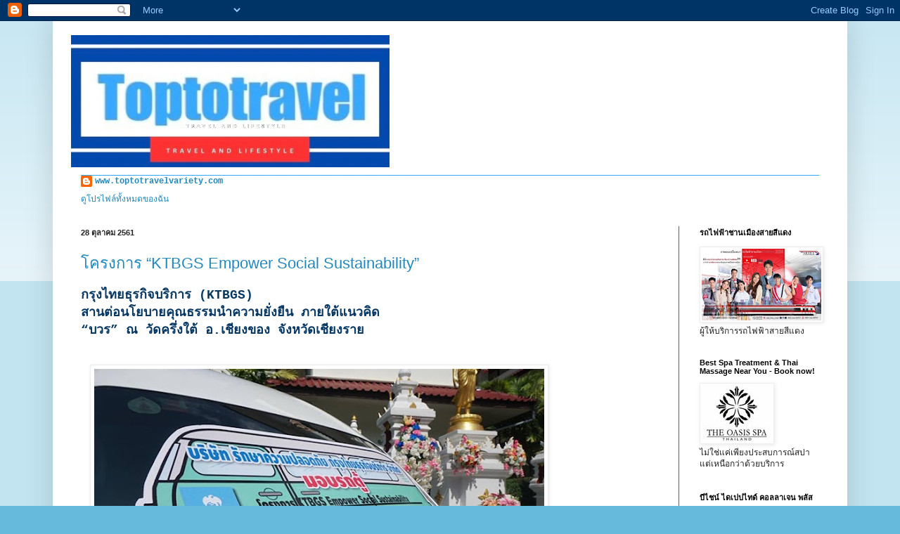

--- FILE ---
content_type: text/html; charset=UTF-8
request_url: http://www.toptotravelvariety.com/2018/10/
body_size: 53564
content:
<!DOCTYPE html>
<html class='v2' dir='ltr' lang='th'>
<head>
<link href='https://www.blogger.com/static/v1/widgets/335934321-css_bundle_v2.css' rel='stylesheet' type='text/css'/>
<meta content='width=1100' name='viewport'/>
<meta content='text/html; charset=UTF-8' http-equiv='Content-Type'/>
<meta content='blogger' name='generator'/>
<link href='http://www.toptotravelvariety.com/favicon.ico' rel='icon' type='image/x-icon'/>
<link href='http://www.toptotravelvariety.com/2018/10/' rel='canonical'/>
<link rel="alternate" type="application/atom+xml" title="T o p t o t r a v e l - Atom" href="http://www.toptotravelvariety.com/feeds/posts/default" />
<link rel="alternate" type="application/rss+xml" title="T o p t o t r a v e l - RSS" href="http://www.toptotravelvariety.com/feeds/posts/default?alt=rss" />
<link rel="service.post" type="application/atom+xml" title="T o p t o t r a v e l - Atom" href="https://www.blogger.com/feeds/7734195096559381009/posts/default" />
<!--Can't find substitution for tag [blog.ieCssRetrofitLinks]-->
<meta content='http://www.toptotravelvariety.com/2018/10/' property='og:url'/>
<meta content='T o p t o t r a v e l' property='og:title'/>
<meta content='Travel and Lifestyle รีวิว Event แฟชั่น ความงาม ' property='og:description'/>
<title>T o p t o t r a v e l: ต&#3640;ลาคม 2018</title>
<style id='page-skin-1' type='text/css'><!--
/*
-----------------------------------------------
Blogger Template Style
Name:     Simple
Designer: Blogger
URL:      www.blogger.com
----------------------------------------------- */
/* Content
----------------------------------------------- */
body {
font: normal normal 12px 'Courier New', Courier, FreeMono, monospace;
color: #222222;
background: #66bbdd none repeat scroll top left;
padding: 0 40px 40px 40px;
}
html body .region-inner {
min-width: 0;
max-width: 100%;
width: auto;
}
h2 {
font-size: 22px;
}
a:link {
text-decoration:none;
color: #2288bb;
}
a:visited {
text-decoration:none;
color: #888888;
}
a:hover {
text-decoration:underline;
color: #33aaff;
}
.body-fauxcolumn-outer .fauxcolumn-inner {
background: transparent url(https://resources.blogblog.com/blogblog/data/1kt/simple/body_gradient_tile_light.png) repeat scroll top left;
_background-image: none;
}
.body-fauxcolumn-outer .cap-top {
position: absolute;
z-index: 1;
height: 400px;
width: 100%;
}
.body-fauxcolumn-outer .cap-top .cap-left {
width: 100%;
background: transparent url(https://resources.blogblog.com/blogblog/data/1kt/simple/gradients_light.png) repeat-x scroll top left;
_background-image: none;
}
.content-outer {
-moz-box-shadow: 0 0 40px rgba(0, 0, 0, .15);
-webkit-box-shadow: 0 0 5px rgba(0, 0, 0, .15);
-goog-ms-box-shadow: 0 0 10px #333333;
box-shadow: 0 0 40px rgba(0, 0, 0, .15);
margin-bottom: 1px;
}
.content-inner {
padding: 10px 10px;
}
.content-inner {
background-color: #ffffff;
}
/* Header
----------------------------------------------- */
.header-outer {
background: transparent none repeat-x scroll 0 -400px;
_background-image: none;
}
.Header h1 {
font: normal normal 60px Impact, sans-serif;
color: #33aaff;
text-shadow: -1px -1px 1px rgba(0, 0, 0, .2);
}
.Header h1 a {
color: #33aaff;
}
.Header .description {
font-size: 140%;
color: #000000;
}
.header-inner .Header .titlewrapper {
padding: 22px 30px;
}
.header-inner .Header .descriptionwrapper {
padding: 0 30px;
}
/* Tabs
----------------------------------------------- */
.tabs-inner .section:first-child {
border-top: 1px solid #33aaff;
}
.tabs-inner .section:first-child ul {
margin-top: -1px;
border-top: 1px solid #33aaff;
border-left: 0 solid #33aaff;
border-right: 0 solid #33aaff;
}
.tabs-inner .widget ul {
background: #66bbdd url(https://resources.blogblog.com/blogblog/data/1kt/simple/gradients_light.png) repeat-x scroll 0 -800px;
_background-image: none;
border-bottom: 1px solid #33aaff;
margin-top: 0;
margin-left: -30px;
margin-right: -30px;
}
.tabs-inner .widget li a {
display: inline-block;
padding: .6em 1em;
font: normal normal 14px Arial, Tahoma, Helvetica, FreeSans, sans-serif;
color: #999999;
border-left: 1px solid #ffffff;
border-right: 1px solid #33aaff;
}
.tabs-inner .widget li:first-child a {
border-left: none;
}
.tabs-inner .widget li.selected a, .tabs-inner .widget li a:hover {
color: #222222;
background-color: #eeeeee;
text-decoration: none;
}
/* Columns
----------------------------------------------- */
.main-outer {
border-top: 0 solid #007cbb;
}
.fauxcolumn-left-outer .fauxcolumn-inner {
border-right: 1px solid #007cbb;
}
.fauxcolumn-right-outer .fauxcolumn-inner {
border-left: 1px solid #007cbb;
}
/* Headings
----------------------------------------------- */
div.widget > h2,
div.widget h2.title {
margin: 0 0 1em 0;
font: normal bold 11px Arial, Tahoma, Helvetica, FreeSans, sans-serif;
color: #000000;
}
/* Widgets
----------------------------------------------- */
.widget .zippy {
color: #999999;
text-shadow: 2px 2px 1px rgba(0, 0, 0, .1);
}
.widget .popular-posts ul {
list-style: none;
}
/* Posts
----------------------------------------------- */
h2.date-header {
font: normal bold 11px Arial, Tahoma, Helvetica, FreeSans, sans-serif;
}
.date-header span {
background-color: transparent;
color: #222222;
padding: inherit;
letter-spacing: inherit;
margin: inherit;
}
.main-inner {
padding-top: 30px;
padding-bottom: 30px;
}
.main-inner .column-center-inner {
padding: 0 15px;
}
.main-inner .column-center-inner .section {
margin: 0 15px;
}
.post {
margin: 0 0 25px 0;
}
h3.post-title, .comments h4 {
font: normal normal 22px Arial, Tahoma, Helvetica, FreeSans, sans-serif;
margin: .75em 0 0;
}
.post-body {
font-size: 110%;
line-height: 1.4;
position: relative;
}
.post-body img, .post-body .tr-caption-container, .Profile img, .Image img,
.BlogList .item-thumbnail img {
padding: 2px;
background: #ffffff;
border: 1px solid #eeeeee;
-moz-box-shadow: 1px 1px 5px rgba(0, 0, 0, .1);
-webkit-box-shadow: 1px 1px 5px rgba(0, 0, 0, .1);
box-shadow: 1px 1px 5px rgba(0, 0, 0, .1);
}
.post-body img, .post-body .tr-caption-container {
padding: 5px;
}
.post-body .tr-caption-container {
color: #222222;
}
.post-body .tr-caption-container img {
padding: 0;
background: transparent;
border: none;
-moz-box-shadow: 0 0 0 rgba(0, 0, 0, .1);
-webkit-box-shadow: 0 0 0 rgba(0, 0, 0, .1);
box-shadow: 0 0 0 rgba(0, 0, 0, .1);
}
.post-header {
margin: 0 0 1.5em;
line-height: 1.6;
font-size: 90%;
}
.post-footer {
margin: 20px -2px 0;
padding: 5px 10px;
color: #666666;
background-color: #f9f9f9;
border-bottom: 1px solid #eeeeee;
line-height: 1.6;
font-size: 90%;
}
#comments .comment-author {
padding-top: 1.5em;
border-top: 1px solid #007cbb;
background-position: 0 1.5em;
}
#comments .comment-author:first-child {
padding-top: 0;
border-top: none;
}
.avatar-image-container {
margin: .2em 0 0;
}
#comments .avatar-image-container img {
border: 1px solid #eeeeee;
}
/* Comments
----------------------------------------------- */
.comments .comments-content .icon.blog-author {
background-repeat: no-repeat;
background-image: url([data-uri]);
}
.comments .comments-content .loadmore a {
border-top: 1px solid #999999;
border-bottom: 1px solid #999999;
}
.comments .comment-thread.inline-thread {
background-color: #f9f9f9;
}
.comments .continue {
border-top: 2px solid #999999;
}
/* Accents
---------------------------------------------- */
.section-columns td.columns-cell {
border-left: 1px solid #007cbb;
}
.blog-pager {
background: transparent none no-repeat scroll top center;
}
.blog-pager-older-link, .home-link,
.blog-pager-newer-link {
background-color: #ffffff;
padding: 5px;
}
.footer-outer {
border-top: 0 dashed #bbbbbb;
}
/* Mobile
----------------------------------------------- */
body.mobile  {
background-size: auto;
}
.mobile .body-fauxcolumn-outer {
background: transparent none repeat scroll top left;
}
.mobile .body-fauxcolumn-outer .cap-top {
background-size: 100% auto;
}
.mobile .content-outer {
-webkit-box-shadow: 0 0 3px rgba(0, 0, 0, .15);
box-shadow: 0 0 3px rgba(0, 0, 0, .15);
}
.mobile .tabs-inner .widget ul {
margin-left: 0;
margin-right: 0;
}
.mobile .post {
margin: 0;
}
.mobile .main-inner .column-center-inner .section {
margin: 0;
}
.mobile .date-header span {
padding: 0.1em 10px;
margin: 0 -10px;
}
.mobile h3.post-title {
margin: 0;
}
.mobile .blog-pager {
background: transparent none no-repeat scroll top center;
}
.mobile .footer-outer {
border-top: none;
}
.mobile .main-inner, .mobile .footer-inner {
background-color: #ffffff;
}
.mobile-index-contents {
color: #222222;
}
.mobile-link-button {
background-color: #2288bb;
}
.mobile-link-button a:link, .mobile-link-button a:visited {
color: #33aaff;
}
.mobile .tabs-inner .section:first-child {
border-top: none;
}
.mobile .tabs-inner .PageList .widget-content {
background-color: #eeeeee;
color: #222222;
border-top: 1px solid #33aaff;
border-bottom: 1px solid #33aaff;
}
.mobile .tabs-inner .PageList .widget-content .pagelist-arrow {
border-left: 1px solid #33aaff;
}

--></style>
<style id='template-skin-1' type='text/css'><!--
body {
min-width: 1130px;
}
.content-outer, .content-fauxcolumn-outer, .region-inner {
min-width: 1130px;
max-width: 1130px;
_width: 1130px;
}
.main-inner .columns {
padding-left: 0;
padding-right: 230px;
}
.main-inner .fauxcolumn-center-outer {
left: 0;
right: 230px;
/* IE6 does not respect left and right together */
_width: expression(this.parentNode.offsetWidth -
parseInt("0") -
parseInt("230px") + 'px');
}
.main-inner .fauxcolumn-left-outer {
width: 0;
}
.main-inner .fauxcolumn-right-outer {
width: 230px;
}
.main-inner .column-left-outer {
width: 0;
right: 100%;
margin-left: -0;
}
.main-inner .column-right-outer {
width: 230px;
margin-right: -230px;
}
#layout {
min-width: 0;
}
#layout .content-outer {
min-width: 0;
width: 800px;
}
#layout .region-inner {
min-width: 0;
width: auto;
}
body#layout div.add_widget {
padding: 8px;
}
body#layout div.add_widget a {
margin-left: 32px;
}
--></style>
<link href='https://www.blogger.com/dyn-css/authorization.css?targetBlogID=7734195096559381009&amp;zx=a7002c49-545e-4541-97ae-62efec3ca9ee' media='none' onload='if(media!=&#39;all&#39;)media=&#39;all&#39;' rel='stylesheet'/><noscript><link href='https://www.blogger.com/dyn-css/authorization.css?targetBlogID=7734195096559381009&amp;zx=a7002c49-545e-4541-97ae-62efec3ca9ee' rel='stylesheet'/></noscript>
<meta name='google-adsense-platform-account' content='ca-host-pub-1556223355139109'/>
<meta name='google-adsense-platform-domain' content='blogspot.com'/>

<script async src="https://pagead2.googlesyndication.com/pagead/js/adsbygoogle.js?client=ca-pub-6666031572132634&host=ca-host-pub-1556223355139109" crossorigin="anonymous"></script>

<!-- data-ad-client=ca-pub-6666031572132634 -->

<link rel="stylesheet" href="https://fonts.googleapis.com/css2?display=swap&family=Noto+Sans+JP"></head>
<body class='loading variant-pale'>
<div class='navbar section' id='navbar' name='แถบนำทาง'><div class='widget Navbar' data-version='1' id='Navbar1'><script type="text/javascript">
    function setAttributeOnload(object, attribute, val) {
      if(window.addEventListener) {
        window.addEventListener('load',
          function(){ object[attribute] = val; }, false);
      } else {
        window.attachEvent('onload', function(){ object[attribute] = val; });
      }
    }
  </script>
<div id="navbar-iframe-container"></div>
<script type="text/javascript" src="https://apis.google.com/js/platform.js"></script>
<script type="text/javascript">
      gapi.load("gapi.iframes:gapi.iframes.style.bubble", function() {
        if (gapi.iframes && gapi.iframes.getContext) {
          gapi.iframes.getContext().openChild({
              url: 'https://www.blogger.com/navbar/7734195096559381009?origin\x3dhttp://www.toptotravelvariety.com',
              where: document.getElementById("navbar-iframe-container"),
              id: "navbar-iframe"
          });
        }
      });
    </script><script type="text/javascript">
(function() {
var script = document.createElement('script');
script.type = 'text/javascript';
script.src = '//pagead2.googlesyndication.com/pagead/js/google_top_exp.js';
var head = document.getElementsByTagName('head')[0];
if (head) {
head.appendChild(script);
}})();
</script>
</div></div>
<div class='body-fauxcolumns'>
<div class='fauxcolumn-outer body-fauxcolumn-outer'>
<div class='cap-top'>
<div class='cap-left'></div>
<div class='cap-right'></div>
</div>
<div class='fauxborder-left'>
<div class='fauxborder-right'></div>
<div class='fauxcolumn-inner'>
</div>
</div>
<div class='cap-bottom'>
<div class='cap-left'></div>
<div class='cap-right'></div>
</div>
</div>
</div>
<div class='content'>
<div class='content-fauxcolumns'>
<div class='fauxcolumn-outer content-fauxcolumn-outer'>
<div class='cap-top'>
<div class='cap-left'></div>
<div class='cap-right'></div>
</div>
<div class='fauxborder-left'>
<div class='fauxborder-right'></div>
<div class='fauxcolumn-inner'>
</div>
</div>
<div class='cap-bottom'>
<div class='cap-left'></div>
<div class='cap-right'></div>
</div>
</div>
</div>
<div class='content-outer'>
<div class='content-cap-top cap-top'>
<div class='cap-left'></div>
<div class='cap-right'></div>
</div>
<div class='fauxborder-left content-fauxborder-left'>
<div class='fauxborder-right content-fauxborder-right'></div>
<div class='content-inner'>
<header>
<div class='header-outer'>
<div class='header-cap-top cap-top'>
<div class='cap-left'></div>
<div class='cap-right'></div>
</div>
<div class='fauxborder-left header-fauxborder-left'>
<div class='fauxborder-right header-fauxborder-right'></div>
<div class='region-inner header-inner'>
<div class='header section' id='header' name='ส่วนหัว'><div class='widget Header' data-version='1' id='Header1'>
<div id='header-inner'>
<a href='http://www.toptotravelvariety.com/' style='display: block'>
<img alt='T o p t o t r a v e l' height='209px; ' id='Header1_headerimg' src='https://blogger.googleusercontent.com/img/a/AVvXsEjzt0bpKI51sl9Ne6lWIBT59vTIWmvcbg-IHcDL99YazAB-duJ7kewXFbEdXkel7bFtXQ5w4DRFUj-dX65lPFDu_VWHFsL6B2m-bTqraW_fQ0Gda74F9l6mg5bHmPcm-4glbwegSims6p3sIsPECygObntyKnHBe6TRvAhu7Mn29nVN2KKBk17or5OOQ8A=s500' style='display: block' width='500px; '/>
</a>
</div>
</div></div>
</div>
</div>
<div class='header-cap-bottom cap-bottom'>
<div class='cap-left'></div>
<div class='cap-right'></div>
</div>
</div>
</header>
<div class='tabs-outer'>
<div class='tabs-cap-top cap-top'>
<div class='cap-left'></div>
<div class='cap-right'></div>
</div>
<div class='fauxborder-left tabs-fauxborder-left'>
<div class='fauxborder-right tabs-fauxborder-right'></div>
<div class='region-inner tabs-inner'>
<div class='tabs section' id='crosscol' name='พาดทุกคอลัมน์'><div class='widget Profile' data-version='1' id='Profile2'>
<h2>Travel and Lifestyle</h2>
<div class='widget-content'>
<dl class='profile-datablock'>
<dt class='profile-data'>
<a class='profile-name-link g-profile' href='https://www.blogger.com/profile/13102515776025218612' rel='author' style='background-image: url(//www.blogger.com/img/logo-16.png);'>
www.toptotravelvariety.com
</a>
</dt>
</dl>
<a class='profile-link' href='https://www.blogger.com/profile/13102515776025218612' rel='author'>ด&#3641;โปรไฟล&#3660;ท&#3633;&#3657;งหมดของฉ&#3633;น</a>
<div class='clear'></div>
</div>
</div></div>
<div class='tabs no-items section' id='crosscol-overflow' name='Cross-Column 2'></div>
</div>
</div>
<div class='tabs-cap-bottom cap-bottom'>
<div class='cap-left'></div>
<div class='cap-right'></div>
</div>
</div>
<div class='main-outer'>
<div class='main-cap-top cap-top'>
<div class='cap-left'></div>
<div class='cap-right'></div>
</div>
<div class='fauxborder-left main-fauxborder-left'>
<div class='fauxborder-right main-fauxborder-right'></div>
<div class='region-inner main-inner'>
<div class='columns fauxcolumns'>
<div class='fauxcolumn-outer fauxcolumn-center-outer'>
<div class='cap-top'>
<div class='cap-left'></div>
<div class='cap-right'></div>
</div>
<div class='fauxborder-left'>
<div class='fauxborder-right'></div>
<div class='fauxcolumn-inner'>
</div>
</div>
<div class='cap-bottom'>
<div class='cap-left'></div>
<div class='cap-right'></div>
</div>
</div>
<div class='fauxcolumn-outer fauxcolumn-left-outer'>
<div class='cap-top'>
<div class='cap-left'></div>
<div class='cap-right'></div>
</div>
<div class='fauxborder-left'>
<div class='fauxborder-right'></div>
<div class='fauxcolumn-inner'>
</div>
</div>
<div class='cap-bottom'>
<div class='cap-left'></div>
<div class='cap-right'></div>
</div>
</div>
<div class='fauxcolumn-outer fauxcolumn-right-outer'>
<div class='cap-top'>
<div class='cap-left'></div>
<div class='cap-right'></div>
</div>
<div class='fauxborder-left'>
<div class='fauxborder-right'></div>
<div class='fauxcolumn-inner'>
</div>
</div>
<div class='cap-bottom'>
<div class='cap-left'></div>
<div class='cap-right'></div>
</div>
</div>
<!-- corrects IE6 width calculation -->
<div class='columns-inner'>
<div class='column-center-outer'>
<div class='column-center-inner'>
<div class='main section' id='main' name='หมายเลขหลัก'><div class='widget Blog' data-version='1' id='Blog1'>
<div class='blog-posts hfeed'>

          <div class="date-outer">
        
<h2 class='date-header'><span>28 ต&#3640;ลาคม 2561</span></h2>

          <div class="date-posts">
        
<div class='post-outer'>
<div class='post hentry uncustomized-post-template' itemprop='blogPost' itemscope='itemscope' itemtype='http://schema.org/BlogPosting'>
<meta content='https://blogger.googleusercontent.com/img/b/R29vZ2xl/AVvXsEies7S-WICZF8BT1fY5ve1tyUSJcEMUcZf7Gf4-PH2hZsX4OaF95p2MMVm9IxZi2snoat83VgManbdt-29DIKFNcqdYTSrSOZHtI26n5zVOiHPb_sbw3QY5vg4WEXGhdnx0r0T5M82UhGwZ/s640/ktbgs+1d1.jpg' itemprop='image_url'/>
<meta content='7734195096559381009' itemprop='blogId'/>
<meta content='700824560202514584' itemprop='postId'/>
<a name='700824560202514584'></a>
<h3 class='post-title entry-title' itemprop='name'>
<a href='http://www.toptotravelvariety.com/2018/10/ktbgs-empower-social-sustainability.html'>โครงการ &#8220;KTBGS Empower Social Sustainability&#8221;</a>
</h3>
<div class='post-header'>
<div class='post-header-line-1'></div>
</div>
<div class='post-body entry-content' id='post-body-700824560202514584' itemprop='description articleBody'>
<div class="separator" style="clear: both; text-align: center;">
</div>
<div style="text-align: justify;">
<b style="text-align: start;"><span style="color: #073763; font-size: large;">กร&#3640;งไทยธ&#3640;รก&#3636;จบร&#3636;การ (KTBGS)&nbsp;</span></b></div>
<div style="text-align: justify;">
<b style="text-align: start;"><span style="color: #073763; font-size: large;">สานต&#3656;อนโยบายค&#3640;ณธรรมนำความย&#3633;&#3656;งย&#3639;น ภายใต&#3657;แนวค&#3636;ด <br />&#8220;บวร&#8221; ณ ว&#3633;ดคร&#3638;&#3656;งใต&#3657; อ.เช&#3637;ยงของ จ&#3633;งหว&#3633;ดเช&#3637;ยงราย</span></b></div>
<br />
<br />
<a href="https://blogger.googleusercontent.com/img/b/R29vZ2xl/AVvXsEies7S-WICZF8BT1fY5ve1tyUSJcEMUcZf7Gf4-PH2hZsX4OaF95p2MMVm9IxZi2snoat83VgManbdt-29DIKFNcqdYTSrSOZHtI26n5zVOiHPb_sbw3QY5vg4WEXGhdnx0r0T5M82UhGwZ/s1600/ktbgs+1d1.jpg" imageanchor="1" style="margin-left: 1em; margin-right: 1em;"><img border="0" data-original-height="394" data-original-width="700" height="360" src="https://blogger.googleusercontent.com/img/b/R29vZ2xl/AVvXsEies7S-WICZF8BT1fY5ve1tyUSJcEMUcZf7Gf4-PH2hZsX4OaF95p2MMVm9IxZi2snoat83VgManbdt-29DIKFNcqdYTSrSOZHtI26n5zVOiHPb_sbw3QY5vg4WEXGhdnx0r0T5M82UhGwZ/s640/ktbgs+1d1.jpg" width="640" /></a><br />
<div class="separator" style="clear: both; text-align: center;">
</div>
<b><span style="color: #073763; font-size: large;"><br /></span></b><span style="color: #073763;">เม&#3639;&#3656;อไม&#3656;นานมาน&#3637;&#3657;ม&#3637;โอกาสไปร&#3656;วมงานแถลงข&#3656;าวโครงการ&nbsp;&nbsp;</span><span style="color: #073763; font-size: medium;">สานต&#3656;อนโยบายค&#3640;ณธรรมนำความย&#3633;&#3656;งย&#3639;น ภายใต&#3657;แนวค&#3636;ด &#8220;บวร&#8221; ณ ว&#3633;ดคร&#3638;&#3656;งใต&#3657; อ.เช&#3637;ยงของ จ&#3633;งหว&#3633;ดเช&#3637;ยงรา&nbsp; ย</span><span style="color: #073763;">บร&#3636;ษ&#3633;ท ร&#3633;กษาความปลอดภ&#3633;ย กร&#3640;งไทยธ&#3640;รก&#3636;จบร&#3636;การ จำก&#3633;ด หร&#3639;อ KTBGS เป&#3655;นบร&#3636;ษ&#3633;ทในกล&#3640;&#3656;มของ บมจ.ธนาคารกร&#3640;งไทย (KTB) บร&#3636;ษ&#3633;ทฯ ให&#3657;ความสำค&#3633;ญก&#3633;บ ก&#3636;จกรรม ซ&#3637;เอสอาร&#3660; ท&#3637;&#3656;ดำเน&#3636;นมาตลอดระยะเวลา 21 ป&#3637; บร&#3636;ษ&#3633;ทฯ ได&#3657;ดำเน&#3636;นนโยบายภายใต&#3657; Corporate theme ท&#3637;&#3656;ม&#3637;ความน&#3656;าสนใจมากในเร&#3639;&#3656;องของความ &#8220;ห&#3656;วงใยใส&#3656;ใจค&#3640;ณ&#8221; ซ&#3638;&#3656;งคำว&#3656;า &#8220;ค&#3640;ณ&#8221; ในท&#3637;&#3656;น&#3637;&#3657;หมายถ&#3638;ง ล&#3641;กค&#3657;า / พน&#3633;กงาน / ผ&#3641;&#3657;ถ&#3639;อห&#3640;&#3657;น และตลอดจนส&#3633;งคม พร&#3657;อมย&#3638;ดหล&#3633;กธรรมาธ&#3636;บาลในการบร&#3636;หารองค&#3660;กร ซ&#3638;&#3656;งม&#3640;&#3656;งหว&#3633;งให&#3657;องค&#3660;กรเปร&#3637;ยบเสม&#3639;อนบ&#3657;านหล&#3633;งท&#3637;&#3656; 2 ของพน&#3633;กงานท&#3640;กคน ทำให&#3657;เก&#3636;ดพล&#3633;งในการข&#3633;บเคล&#3639;&#3656;อนก&#3636;จกรรมอย&#3656;างเห&#3655;นได&#3657;ช&#3633;ด</span><br />
<div>
<span style="color: #073763;"><br /></span></div>
<span style="color: #073763;"><br /></span>
<br />
<div class="separator" style="clear: both; text-align: center;">
<a href="https://blogger.googleusercontent.com/img/b/R29vZ2xl/AVvXsEi8EjQUxxX4mwck7Y8l9VXRhyphenhyphenTvdkHTtUs24lL1-LKQVIFGqjMd8e3jSPOLFZbm_p0tTrZN0whVry9ldrFThMwpVT-FklAjUszCuBYjBzRlARf6FBz8xUalNJaYqq9B_Z524OslMqbLns5V/s1600/ktbgs+11.jpg" imageanchor="1" style="margin-left: 1em; margin-right: 1em;"><img border="0" data-original-height="393" data-original-width="673" height="372" src="https://blogger.googleusercontent.com/img/b/R29vZ2xl/AVvXsEi8EjQUxxX4mwck7Y8l9VXRhyphenhyphenTvdkHTtUs24lL1-LKQVIFGqjMd8e3jSPOLFZbm_p0tTrZN0whVry9ldrFThMwpVT-FklAjUszCuBYjBzRlARf6FBz8xUalNJaYqq9B_Z524OslMqbLns5V/s640/ktbgs+11.jpg" width="640" /></a></div>
<br />
<span style="color: #073763;">บร&#3636;ษ&#3633;ท ได&#3657;ใช&#3657;แนวทางการดำเน&#3636;นตามโครงการพระราชดำร&#3636;ของ สมเด&#3655;จพระเทพร&#3633;ตนราชส&#3640;ดาฯ สยามบรมราชก&#3640;มาร&#3637;เป&#3655;นท&#3637;&#3656;ต&#3633;&#3657;ง KTBGS จ&#3638;งได&#3657;เร&#3636;&#3656;มโครงการกฐ&#3636;นพระราชทาน CSR ข&#3638;&#3657;นเป&#3655;นคร&#3633;&#3657;งแรกในป&#3637; 2558 ให&#3657;ก&#3633;บโรงเร&#3637;ยนพระปร&#3636;ย&#3633;ต&#3636;ธรรมฯ ป&#3656;าแขมว&#3636;ทยา จ.พะเยา ซ&#3638;&#3656;งถ&#3639;อว&#3656;าประสบความสำเร&#3655;จเป&#3655;นอย&#3656;างส&#3641;ง ท&#3637;&#3656;สามารถช&#3656;วยพ&#3633;ฒนา ศาสนา ส&#3633;งคม และการศ&#3638;กษาได&#3657;อย&#3656;างย&#3633;&#3656;งย&#3639;น</span><br />
<span style="color: #073763;"><br /></span>
<br />
<div class="separator" style="clear: both; text-align: center;">
<a href="https://blogger.googleusercontent.com/img/b/R29vZ2xl/AVvXsEhpGLtb3vjUNxbsPdorA5rVLKlxNxY3bWJ01XJJ0OJwPC_49-pFPeIOs4f-Pt7YmLxdwSkR-CEGFExBcaOK-og9EJKKVtm1omEmVzq8WEjBNji76X4KRTWSg4NqV7Ncvi4xrsquh2Ql18Y-/s1600/ktbgs+31.jpg" imageanchor="1" style="margin-left: 1em; margin-right: 1em;"><img border="0" data-original-height="540" data-original-width="960" height="360" src="https://blogger.googleusercontent.com/img/b/R29vZ2xl/AVvXsEhpGLtb3vjUNxbsPdorA5rVLKlxNxY3bWJ01XJJ0OJwPC_49-pFPeIOs4f-Pt7YmLxdwSkR-CEGFExBcaOK-og9EJKKVtm1omEmVzq8WEjBNji76X4KRTWSg4NqV7Ncvi4xrsquh2Ql18Y-/s640/ktbgs+31.jpg" width="640" /></a></div>
<br />
<div class="separator" style="clear: both; text-align: center;">
<a href="https://blogger.googleusercontent.com/img/b/R29vZ2xl/AVvXsEh6NC-1Ex0qHq67p8OsqSN5aXHJ-Ygrzlcrpgd4t0mUsjiu3qkGEx9rB2chGBSp71ry7k3yUEl67jym_pley4Qy3yL-yj14ofMdrbtXtP8ZPA1-JuK40e1itRIEtGV1SlKwUhyzxUTQPQ6G/s1600/ktbgs+29.jpg" imageanchor="1" style="margin-left: 1em; margin-right: 1em;"><img border="0" data-original-height="443" data-original-width="700" height="404" src="https://blogger.googleusercontent.com/img/b/R29vZ2xl/AVvXsEh6NC-1Ex0qHq67p8OsqSN5aXHJ-Ygrzlcrpgd4t0mUsjiu3qkGEx9rB2chGBSp71ry7k3yUEl67jym_pley4Qy3yL-yj14ofMdrbtXtP8ZPA1-JuK40e1itRIEtGV1SlKwUhyzxUTQPQ6G/s640/ktbgs+29.jpg" width="640" /></a></div>
<span style="color: #073763;"><br />สำหร&#3633;บในป&#3637;น&#3637;&#3657;ภายใต&#3657;นโยบายของบร&#3636;ษ&#3633;ทค&#3639;อ &#8220;ค&#3640;ณธรรมนำความย&#3633;&#3656;งย&#3639;น&#8221; ย&#3633;งได&#3657;สานต&#3656;อก&#3636;จกรรมเพ&#3639;&#3656;อส&#3633;งคมอย&#3656;างต&#3656;อเน&#3639;&#3656;องม&#3640;&#3656;งเน&#3657;นม&#3636;ต&#3636;ด&#3657;านการศ&#3638;กษา ศาสนา และส&#3633;งคม โดยเราเช&#3639;&#3656;อว&#3656;าท&#3633;&#3657;ง 3 ม&#3636;ต&#3636; ม&#3637;ความเช&#3639;&#3656;อมโยง ต&#3656;อก&#3633;น และเป&#3655;นรากฐานสำค&#3633;ญของความย&#3633;&#3656;งย&#3639;นให&#3657;ก&#3633;บองค&#3660;กร ส&#3633;งคมและประเทศชาต&#3636; บร&#3636;ษ&#3633;ทจ&#3638;งได&#3657;สานต&#3656;อก&#3636;จกรรมน&#3637;&#3657;ข&#3638;&#3657;นอ&#3637;กคร&#3633;&#3657;ง</span><br />
<div class="separator" style="clear: both; text-align: center;">
<a href="https://blogger.googleusercontent.com/img/b/R29vZ2xl/AVvXsEgb1esYuMqU1w96jcw6P5uy2c9w0zX9f-CWb7b7KhajrIx7ohmg7ZBm3AWm9B6VX5b58s8Tn4xMqA4HW_NfanwwmHI-UaQb1PY5oSzSl26RvsIOt3sQYrGiJzCphYBIvdpu2hWRWVEcrx0Z/s1600/ktbgs+221.jpg" imageanchor="1" style="margin-left: 1em; margin-right: 1em;"><img border="0" data-original-height="540" data-original-width="960" height="360" src="https://blogger.googleusercontent.com/img/b/R29vZ2xl/AVvXsEgb1esYuMqU1w96jcw6P5uy2c9w0zX9f-CWb7b7KhajrIx7ohmg7ZBm3AWm9B6VX5b58s8Tn4xMqA4HW_NfanwwmHI-UaQb1PY5oSzSl26RvsIOt3sQYrGiJzCphYBIvdpu2hWRWVEcrx0Z/s640/ktbgs+221.jpg" width="640" /></a></div>
<span style="color: #073763;"><br /><b><br />โดยม&#3637;พ&#3639;&#3657;นท&#3637;&#3656;เป&#3657;าหมายอย&#3641;&#3656;ท&#3637;&#3656;จ&#3633;งหว&#3633;ดเช&#3637;ยงราย ซ&#3638;&#3656;งเป&#3655;นการร&#3656;วมม&#3639;อก&#3633;นระหว&#3656;าง บร&#3636;ษ&#3633;ท และ พระมหาว&#3640;ฒ&#3636;ช&#3633;ย วช&#3636;รเมธ&#3637; ในช&#3639;&#3656;อโครงการ &#8220;KTBGS Empower Social Sustainability&#8221; ภายใต&#3657;แนวค&#3636;ด &#8220;บวร&#8221; เน&#3657;นความเช&#3639;&#3656;อมโยงระหว&#3656;าง ว&#3633;ด บ&#3657;าน และโรงเร&#3637;ยน</b></span><br />
<div class="separator" style="clear: both; text-align: center;">
</div>
<br />
<div class="separator" style="clear: both; text-align: center;">
</div>
<div class="separator" style="clear: both; text-align: center;">
</div>
<div class="separator" style="clear: both; text-align: center;">
<a href="https://blogger.googleusercontent.com/img/b/R29vZ2xl/AVvXsEiN46bKh9T42Bd9dvommo7dmEtbdcAtFjFrxl3miAzHbHYZ_BX1NwAboMCB0qJE5yjbK25f-097iuSqKH8f2CZBDgkE2PzoSjfslaWlW6ZSEaRECZHRbpyPQEHRkar6bN5yz9TX0QGxGb2d/s1600/ktbgs+30.jpg" imageanchor="1" style="margin-left: 1em; margin-right: 1em;"><img border="0" data-original-height="720" data-original-width="960" height="480" src="https://blogger.googleusercontent.com/img/b/R29vZ2xl/AVvXsEiN46bKh9T42Bd9dvommo7dmEtbdcAtFjFrxl3miAzHbHYZ_BX1NwAboMCB0qJE5yjbK25f-097iuSqKH8f2CZBDgkE2PzoSjfslaWlW6ZSEaRECZHRbpyPQEHRkar6bN5yz9TX0QGxGb2d/s640/ktbgs+30.jpg" width="640" /></a></div>
<span style="color: #073763;"><br />ท&#3633;&#3657;งน&#3637;&#3657;จ&#3640;ดเร&#3636;&#3656;มต&#3657;นก&#3655;ค&#3639;อนโยบายของบร&#3636;ษ&#3633;ท ท&#3637;&#3656;ต&#3657;องการม&#3640;&#3656;งเน&#3657;นม&#3636;ต&#3636;ด&#3657;านการศ&#3638;กษา ศาสนา และส&#3633;งคม ให&#3657;ม&#3637;ความต&#3656;อเน&#3639;&#3656;องก&#3633;น อ&#3637;กท&#3633;&#3657;งเล&#3655;งเห&#3655;นว&#3656;า พ&#3639;&#3657;นฐานสำค&#3633;ญท&#3637;&#3656;จะทำให&#3657;คนในช&#3640;มชน ม&#3637;รากฐานท&#3637;&#3656;แข&#3655;งแรงและเป&#3655;นกำล&#3633;งให&#3657;ก&#3633;บช&#3640;มชนได&#3657; ก&#3655;จะต&#3657;องมาจาก ว&#3633;ดซ&#3638;&#3656;งเป&#3655;นศ&#3641;นย&#3660;รวมด&#3657;านศาสนา ส&#3656;งต&#3656;อไปถ&#3638;งโรงเร&#3637;ยนเพ&#3639;&#3656;อผล&#3636;ตบ&#3640;คลากรท&#3637;&#3656;ม&#3637;ค&#3640;ณภาพให&#3657;ก&#3633;บช&#3640;มชน ซ&#3638;&#3656;งม&#3637;ความเก&#3637;&#3656;ยวเน&#3639;&#3656;องก&#3633;นเป&#3655;นระบบล&#3641;กโซ&#3656;หม&#3640;นเว&#3637;ยน โดยก&#3636;จกรรมในคร&#3633;&#3657;งน&#3637;&#3657;จะเป&#3655;นการมอบรถต&#3641;&#3657;ของทางบร&#3636;ษ&#3633;ท ท&#3637;&#3656;ปลดระวางการใช&#3657;งาน แต&#3656;ย&#3633;งสามารถใช&#3657;งานได&#3657;มามอบให&#3657;ก&#3633;บทางว&#3633;ด เพ&#3639;&#3656;อท&#3637;&#3656;จะสามารถนำไปใช&#3657;งานต&#3656;อได&#3657; ไม&#3656;ว&#3656;าจะเป&#3655;นการร&#3633;บส&#3656;งพระสงฆ&#3660; สามเณร ตลอดจนคนในช&#3640;มชน หร&#3639;อเป&#3655;นประโยชน&#3660;ในการจ&#3633;ดก&#3636;จกรรมต&#3656;าง ๆ ท&#3637;&#3656;เก&#3637;&#3656;ยวข&#3657;องก&#3633;บการขนส&#3656;ง เพ&#3639;&#3656;อท&#3637;&#3656;ช&#3640;มชนจะสามารถพ&#3638;&#3656;งพาต&#3633;วเองได&#3657;ต&#3656;อไป โดยท&#3637;&#3656;ผ&#3656;านมาบร&#3636;ษ&#3633;ทได&#3657;ดำเน&#3636;นก&#3636;จกรรมหล&#3633;ก ๆ แบ&#3656;งออกเป&#3655;น<br /><b><span style="font-size: large;"><br /></span></b></span><br />

<span style="color: #073763; font-size: large;"><b>ก&#3636;จกรรม CSR ภายนอกองค&#3660;กร</b></span><br />
<span style="color: #073763;">&#8226;การดำเน&#3636;นตามโครงการพระราชดำร&#3636;ของ สมเด&#3655;จพระเทพร&#3633;ตนราชส&#3640;ดาฯ สยามบรมราชก&#3640;มาร&#3637;ด&#3657;วยการสน&#3633;บสน&#3640;นการสร&#3657;างอาคารเร&#3637;ยนให&#3657;ก&#3633;บสามเณร โรงเร&#3637;ยนพระปร&#3636;ย&#3633;ต&#3636;ธรรมฯ ป&#3656;าแขมว&#3636;ทยา จ.พะเยา ซ&#3638;&#3656;งเป&#3655;นโรงเร&#3637;ยนศ&#3641;นย&#3660;กลางสำหร&#3633;บสามเณรในเขตพ&#3639;&#3657;นท&#3637;&#3656;รอยต&#3656;อระหว&#3656;าง จ.พะเยา และ จ.น&#3656;าน ต&#3633;&#3657;งแต&#3656;ป&#3637; 2558 และต&#3656;อมาในป&#3637; 2559 บร&#3636;ษ&#3633;ทได&#3657;สน&#3633;บสน&#3640;นอ&#3640;ปกรณ&#3660;การศ&#3638;กษาเคร&#3639;&#3656;องคอมพ&#3636;วเตอร&#3660;ห&#3657;องว&#3636;ทยาศาสตร&#3660; และอ&#3640;ปกรณ&#3660;ศ&#3636;ลปะตลอดจนท&#3640;นการศ&#3638;กษาให&#3657;ก&#3633;บสามเณร เน&#3639;&#3656;องจากสามเณรส&#3656;วนใหญ&#3656;เป&#3655;นชาวไทยภ&#3641;เขาและม&#3637;ฐานะทางบ&#3657;านค&#3656;อนข&#3657;างยากจน ในป&#3637; 2560 บร&#3636;ษ&#3633;ทได&#3657;จ&#3633;ดก&#3636;จกรรมผ&#3657;าป&#3656;าสาม&#3633;คค&#3637;เพ&#3639;&#3656;อการศ&#3638;กษาโดยระดมท&#3640;นเพ&#3639;&#3656;อใช&#3657;ในการบำร&#3640;งร&#3633;กษาอ&#3640;ปกรณ&#3660;การเร&#3637;ยนตลอดจนท&#3640;นการศ&#3638;กษาให&#3657;สามเณรอย&#3656;างต&#3656;อเน&#3639;&#3656;อง อ&#3637;กท&#3633;&#3657;งมอบรถต&#3641;&#3657;เพ&#3639;&#3656;อใช&#3657;ในการร&#3633;บส&#3656;งสามเณรและรถกระบะเพ&#3639;&#3656;อใช&#3657;ในการก&#3641;&#3657;ช&#3637;พและก&#3641;&#3657;ภ&#3633;ยให&#3657;ก&#3633;บช&#3640;มชนในว&#3633;ดศร&#3637;เม&#3639;องมาง จ.พะเยา</span><br />
<span style="color: #073763;"><br /></span>
<span style="color: #073763;">&#8226;ร&#3656;วมพ&#3636;ธ&#3637;สมโภชองค&#3660;กฐ&#3636;นและพ&#3636;ธ&#3637;ถวายผ&#3657;ากฐ&#3636;น ณ ว&#3633;ดคร&#3638;&#3656;งใต&#3657; จ.เช&#3637;ยงราย เพ&#3639;&#3656;อนำรายได&#3657;สร&#3657;าง "ห&#3657;องพ&#3633;กผ&#3641;&#3657;ปฏ&#3636;บ&#3633;ต&#3636;ว&#3636;ป&#3633;สนากรรมฐาน" ศ&#3641;นย&#3660;ว&#3636;ป&#3633;สสนาสากลไร&#3656;เช&#3636;ญตะว&#3633;น อ.เม&#3639;อง จ.เช&#3637;ยงราย (ก&#3656;อต&#3633;&#3657;งโดย พระมหาว&#3640;ฒ&#3636;ช&#3633;ย วช&#3636;รเมธ&#3637;) ในป&#3637; 2559</span><br />
<span style="color: #073763;"><br /></span>
<span style="color: #073763;">&#8226;ลงนามบ&#3633;นท&#3638;กข&#3657;อตกลง (MOU) ว&#3656;าด&#3657;วยความร&#3656;วมม&#3639;อช&#3656;วยเหล&#3639;อคนพ&#3636;การให&#3657;ม&#3637;อาช&#3637;พด&#3657;วยการจ&#3657;างคนพ&#3636;การ ณ สมาคมผ&#3641;&#3657;ปกครองคนพ&#3636;การทางสต&#3636;ป&#3633;ญญาแห&#3656;งประเทศไทย จำนวน 81 คน ต&#3633;&#3657;งแต&#3656;ป&#3637; 2559 จนถ&#3638;งป&#3633;จจ&#3640;บ&#3633;น โดยให&#3657;ผ&#3641;&#3657;พ&#3636;การม&#3637;งานทำและเห&#3655;นค&#3640;ณค&#3656;าในต&#3633;วเอง โดยการทำก&#3636;จกรรมสาธารณะประโยชน&#3660;ให&#3657;แก&#3656;บร&#3636;ษ&#3633;ท</span><br />
<span style="color: #073763;"><br /></span>
<span style="color: #073763;">&#8226;จ&#3633;ดโครงการร&#3656;วมก&#3633;บสมาคมผ&#3641;&#3657;ปกครองคนพ&#3636;การทางสต&#3636;ป&#3633;ญญาแห&#3656;งประเทศไทย สน&#3633;บสน&#3640;นและส&#3656;งเสร&#3636;มให&#3657;กล&#3640;&#3656;มคนพ&#3636;การได&#3657;ใช&#3657;ความค&#3636;ดสร&#3657;างสรรค&#3660; ร&#3656;วมก&#3636;จกรรมประกวดวาดภาพระบายส&#3637;&nbsp; &nbsp; &nbsp;ช&#3636;งเง&#3636;นรางว&#3633;ล 70,000 บาท ในป&#3637; 2559</span><br />
<span style="color: #073763;"><br /></span>
<span style="color: #073763;"><br /></span>
<span style="color: #073763;">&#8226;สน&#3633;บสน&#3640;นอ&#3640;ปกรณ&#3660;คอมพ&#3636;วเตอร&#3660;ให&#3657;ก&#3633;บโรงเร&#3637;ยนปากพล&#3637;ว&#3636;ทยาคาร จ. นครนายก ซ&#3638;&#3656;งอย&#3641;&#3656;ในโครงการกร&#3640;งไทยสานฝ&#3633;นโรงเร&#3637;ยนด&#3637;ใกล&#3657;บ&#3657;าน ในป&#3637; 2560 และมอบรถต&#3641;&#3657;เพ&#3639;&#3656;อใช&#3657;ในการร&#3633;บส&#3656;งน&#3633;กเร&#3637;ยนในป&#3637; 2561</span><br />
<span style="color: #073763;"><br /></span>
<span style="color: #073763;">ก&#3636;จกรรม CSR ภายในองค&#3660;กร</span><br />
<span style="color: #073763;">&#8226;มอบท&#3640;นการศ&#3638;กษาแก&#3656;บ&#3640;ตรของพน&#3633;กงานท&#3637;&#3656;ม&#3637;ผลการเร&#3637;ยนด&#3637;แต&#3656;ขาดแคลนท&#3640;นทร&#3633;พย&#3660;เป&#3655;นจำนวนกว&#3656;า 689 ท&#3640;นต&#3656;อเน&#3639;&#3656;องต&#3633;&#3657;งแต&#3656;ป&#3637; 2556 จนถ&#3638;งป&#3633;จจ&#3640;บ&#3633;น</span><br />
<span style="color: #073763;">&#8226;การจ&#3633;ดก&#3636;จกรรม Kids Camp เพ&#3639;&#3656;อเป&#3636;ดโอกาสให&#3657;ก&#3633;บกล&#3640;&#3656;มบ&#3640;ตรหลานบ&#3640;คลากรท&#3640;กระด&#3633;บได&#3657;ม&#3637;โอกาสเร&#3637;ยนร&#3641;&#3657;ตนเองด&#3657;วยการส&#3656;งเสร&#3636;มการสร&#3657;างท&#3633;กษะทางส&#3633;งคม และการทำก&#3636;จกรรมการส&#3656;งต&#3656;อความด&#3637; เพ&#3639;&#3656;อเป&#3655;นการปล&#3641;กฝ&#3633;งความกล&#3657;าหาญ การแสดงออกและว&#3636;ธ&#3637;ค&#3636;ดของการอย&#3641;&#3656;ร&#3656;วมก&#3633;นในส&#3633;งคมโดยย&#3638;ดหล&#3633;กความซ&#3639;&#3656;อส&#3633;ตย&#3660;และม&#3637;น&#3657;ำใจ</span><br />
<span style="color: #073763;">&#8226;โครงการเตร&#3637;ยมความพร&#3657;อมให&#3657;ก&#3633;บกล&#3640;&#3656;มพน&#3633;กงานเตร&#3637;ยมเกษ&#3637;ยณท&#3637;&#3656;ม&#3637;อาย&#3640; 55 ป&#3637;ข&#3638;&#3657;นไป ท&#3633;&#3657;งน&#3637;&#3657;เพ&#3639;&#3656;อเตร&#3637;ยมความพร&#3657;อมให&#3657;เกษ&#3637;ยณอย&#3656;างม&#3637;ความส&#3640;ข ท&#3637;&#3656;ผ&#3656;านมา ได&#3657;ทำก&#3636;จกรรมเร&#3637;ยนร&#3641;&#3657;ด&#3657;านการเง&#3636;น ด&#3657;านส&#3640;ขภาพ ฝ&#3638;กสอนอาช&#3637;พทางเล&#3639;อกเม&#3639;&#3656;อถ&#3638;งว&#3633;ยเกษ&#3637;ยณ รวมท&#3633;&#3657;งศ&#3638;กษาด&#3641;งานท&#3637;&#3656;ศ&#3641;นย&#3660;เร&#3637;ยนร&#3641;&#3657;เศรษฐก&#3636;จพอเพ&#3637;ยง บ&#3657;านสารภ&#3637; จ.สม&#3640;ทรสงคราม ซ&#3638;&#3656;งผ&#3641;&#3657;ก&#3656;อต&#3633;&#3657;ง ได&#3657;แนวค&#3636;ดจากการน&#3657;อมนำแนวค&#3636;ดปร&#3633;ชญาเศรษฐก&#3636;จพอเพ&#3637;ยง มาปร&#3633;บใช&#3657;ในการดำรงช&#3637;ว&#3636;ต</span><br />
<span style="color: #073763;">&#8226;โครงการ Happy Money ให&#3657;ความร&#3641;&#3657;แก&#3656;พน&#3633;กงานในเร&#3639;&#3656;องของการเง&#3636;นส&#3656;วนบ&#3640;คคล รวมท&#3633;&#3657;งให&#3657;ความร&#3641;&#3657;ด&#3657;านการลงท&#3640;นและสร&#3657;างรายได&#3657;เพ&#3636;&#3656;ม หากเป&#3655;นหน&#3637;&#3657;บร&#3636;ษ&#3633;ทก&#3655;ม&#3637;พ&#3637;&#3656;เล&#3637;&#3657;ยงทางการเง&#3636;นท&#3637;&#3656;คอยให&#3657;คำแนะนำว&#3636;ธ&#3637;ลดภาระหน&#3637;&#3657;ส&#3636;น<br /></span><br />
<div class="separator" style="clear: both; text-align: center;">
<a href="https://blogger.googleusercontent.com/img/b/R29vZ2xl/AVvXsEincepO3gByL3pZmp1bCPzcTf2sJNxBrLQ7PjFSMrq5aQkELw5EnjYeJlwFaa3UU7iktxclFXG0heqSgPNWUVBFIqZ6yKQWzlkKiD6s4eLe5hTPwxiC9GmIxNE64KnA8q_Ednww-YEAYIoE/s1600/ktbgs+11.jpg" imageanchor="1" style="margin-left: 1em; margin-right: 1em;"><img border="0" data-original-height="393" data-original-width="673" height="372" src="https://blogger.googleusercontent.com/img/b/R29vZ2xl/AVvXsEincepO3gByL3pZmp1bCPzcTf2sJNxBrLQ7PjFSMrq5aQkELw5EnjYeJlwFaa3UU7iktxclFXG0heqSgPNWUVBFIqZ6yKQWzlkKiD6s4eLe5hTPwxiC9GmIxNE64KnA8q_Ednww-YEAYIoE/s640/ktbgs+11.jpg" width="640" /></a></div>
<span style="color: #073763;"><br /></span>
<span style="color: #073763;">ท&#3633;&#3657;งน&#3637;&#3657; บร&#3636;ษ&#3633;ทฯ ได&#3657;ร&#3633;บรางว&#3633;ล &#8220;สถานประกอบก&#3636;จการด&#3637;เด&#3656;น&#8221; 12 ป&#3637;ซ&#3657;อน ต&#3636;ดต&#3656;อก&#3633;น (ป&#3637; 2550 &#8211; ป&#3637; 2561) ในด&#3657;านแรงงานส&#3633;มพ&#3633;นธ&#3660;และสว&#3633;สด&#3636;การแรงงาน สำหร&#3633;บองค&#3660;กรขนาดใหญ&#3656;ท&#3637;&#3656;ม&#3637;สหภาพแรงงาน โดยกรมสว&#3633;สด&#3636;การและค&#3640;&#3657;มครองแรงงาน กระทรวงแรงงาน แสดงถ&#3638;งความม&#3640;&#3656;งม&#3633;&#3656;น ท&#3637;&#3656;จะสร&#3657;างสรรค&#3660; ประโยชน&#3660;ส&#3640;ข ต&#3656;อบ&#3640;คลากร ครอบคร&#3633;ว Stakeholder รวมท&#3633;&#3657;งส&#3633;งคมและส&#3636;&#3656;งแวดล&#3657;อม ให&#3657;พ&#3633;ฒนาอย&#3656;างย&#3633;&#3656;งย&#3639;นต&#3656;อไป ในป&#3637;น&#3637;&#3657;บร&#3636;ษ&#3633;ทม&#3640;&#3656;งเน&#3657;นอย&#3656;างมากในการปล&#3641;กฝ&#3633;งค&#3640;ณธรรม จร&#3636;ยธรรม ในต&#3633;วบ&#3640;คลากรซ&#3638;&#3656;งน&#3633;บเป&#3655;นองค&#3660;ประกอบท&#3637;&#3656;สำค&#3633;ญท&#3637;&#3656;ส&#3640;ดให&#3657;เป&#3655;นคนด&#3637;ม&#3637;ค&#3640;ณธรรม ไม&#3656;ท&#3640;จร&#3636;ต ม&#3637;ความซ&#3639;&#3656;อส&#3633;ตย&#3660;ต&#3656;อหน&#3657;าท&#3637;&#3656;และองค&#3660;กร จากร&#3640;&#3656;นส&#3641;&#3656;ร&#3640;&#3656;น ภายใต&#3657;นโยบาย &#8220;KTBGS ค&#3640;ณธรรมนำความย&#3633;&#3656;งย&#3639;น&#8221;</span><br />
<span style="color: #073763;"><br /></span>
<br />
<div class="separator" style="clear: both; text-align: center;">
<a href="https://blogger.googleusercontent.com/img/b/R29vZ2xl/AVvXsEgle9kUg_BT8o6S1Od38pDmOo4mbON7RVcNux5QW3VWc0uv9irbsvo_djTmZkfdejNCJmeWV-DFGpxhi4UQaFxhV1g0YhQgoQMOKYo5xPwbr9KzoVKXP_2LZKbXDHbePtG47L1fCS7gp84l/s1600/ktbgs+47.jpg" imageanchor="1" style="margin-left: 1em; margin-right: 1em;"><img border="0" data-original-height="720" data-original-width="960" height="480" src="https://blogger.googleusercontent.com/img/b/R29vZ2xl/AVvXsEgle9kUg_BT8o6S1Od38pDmOo4mbON7RVcNux5QW3VWc0uv9irbsvo_djTmZkfdejNCJmeWV-DFGpxhi4UQaFxhV1g0YhQgoQMOKYo5xPwbr9KzoVKXP_2LZKbXDHbePtG47L1fCS7gp84l/s640/ktbgs+47.jpg" width="640" /></a></div>
<br />
<div class="separator" style="clear: both; text-align: center;">
<a href="https://blogger.googleusercontent.com/img/b/R29vZ2xl/AVvXsEj7vuGc8uT598JtnWadvHw0rzh4xsM8L9eqDPwwdvHxEO5XFLVmzSC9XH95wyUtiQJCD-6-IWQ_TBcFa1OpTD_XyYYySAdw8LVuFQICpZYJ-G_hySnomAivJeVc-v1kt1Wr7pt0DgX4O10F/s1600/ktbgs+99.jpg" imageanchor="1" style="margin-left: 1em; margin-right: 1em;"><img border="0" data-original-height="540" data-original-width="960" height="360" src="https://blogger.googleusercontent.com/img/b/R29vZ2xl/AVvXsEj7vuGc8uT598JtnWadvHw0rzh4xsM8L9eqDPwwdvHxEO5XFLVmzSC9XH95wyUtiQJCD-6-IWQ_TBcFa1OpTD_XyYYySAdw8LVuFQICpZYJ-G_hySnomAivJeVc-v1kt1Wr7pt0DgX4O10F/s640/ktbgs+99.jpg" width="640" /></a></div>
<span style="color: #073763;"><br /></span>
<span style="color: #073763;">ซ&#3637;เอสอาร&#3660; หร&#3639;อ ความร&#3633;บผ&#3636;ดชอบต&#3656;อส&#3633;งคมและส&#3636;&#3656;งแวดล&#3657;อม ไม&#3656;ใช&#3656;เร&#3639;&#3656;องท&#3637;&#3656;ทำก&#3633;นเป&#3655;นคร&#3633;&#3657;งคราวและจบไป แต&#3656;เป&#3655;นเร&#3639;&#3656;องท&#3637;&#3656;ต&#3657;องอาศ&#3633;ยความพยายามท&#3637;&#3656;สม&#3656;ำเสมอและม&#3637;การต&#3656;อยอดและพ&#3633;ฒนาอย&#3641;&#3656;ตลอดเวลา จ&#3638;งจะเร&#3637;ยกได&#3657;ว&#3656;าได&#3657;สร&#3657;างความม&#3633;&#3656;นคงในแง&#3656;ของความส&#3633;มพ&#3633;นธ&#3660;ขององค&#3660;กรก&#3633;บส&#3633;งคมรอบข&#3657;าง</span><br />
<span style="color: #073763;"><br /></span><a href="https://blogger.googleusercontent.com/img/b/R29vZ2xl/AVvXsEi0RT8cVijEnVnxqxyIr5ycByoAp_w9LZ3mLG2wsOsbHddy_3H5HyxuAOOZSlAQ4E3KlSCUwOQ8RemdLieVD8yFENKdmAylHgTdWH1FKa34S0OKKesHHEApuYd_azERGdEr7JYjJ689bldj/s1600/ktbgs+27.jpg" imageanchor="1" style="margin-left: 1em; margin-right: 1em;"><img border="0" data-original-height="412" data-original-width="700" height="376" src="https://blogger.googleusercontent.com/img/b/R29vZ2xl/AVvXsEi0RT8cVijEnVnxqxyIr5ycByoAp_w9LZ3mLG2wsOsbHddy_3H5HyxuAOOZSlAQ4E3KlSCUwOQ8RemdLieVD8yFENKdmAylHgTdWH1FKa34S0OKKesHHEApuYd_azERGdEr7JYjJ689bldj/s640/ktbgs+27.jpg" width="640" /></a><br />
<span style="color: #073763;"><br />ซ&#3637;เอสอาร&#3660; หร&#3639;อ ความร&#3633;บผ&#3636;ดชอบต&#3656;อส&#3633;งคมและส&#3636;&#3656;งแวดล&#3657;อม ไม&#3656;ใช&#3656;เร&#3639;&#3656;องท&#3637;&#3656;ทำก&#3633;นเป&#3655;นคร&#3633;&#3657;งคราวและจบไป <br />แต&#3656;เป&#3655;นเร&#3639;&#3656;องท&#3637;&#3656;ต&#3657;องอาศ&#3633;ยความพยายามท&#3637;&#3656;สม&#3656;ำเสมอและม&#3637;การต&#3656;อยอดและพ&#3633;ฒนาอย&#3641;&#3656;ตลอดเวลา จ&#3638;งจะเร&#3637;ยก<br />ได&#3657;ว&#3656;าได&#3657;สร&#3657;างความม&#3633;&#3656;นคงในแง&#3656;ของความส&#3633;มพ&#3633;นธ&#3660;ขององค&#3660;กรก&#3633;บส&#3633;งคมรอบข&#3657;าง<br /></span><br />
<span style="color: #073763;">บร&#3636;ษ&#3633;ท ร&#3633;กษาความปลอดภ&#3633;ย กร&#3640;งไทยธ&#3640;รก&#3636;จบร&#3636;การ จำก&#3633;ด</span><br />
<span style="color: #073763;">เลขท&#3637;&#3656; 96/12 ซอยลาดพร&#3657;าว 106 (บ&#3640;ญอ&#3640;ดม 1) แขวงพล&#3633;บพลา</span><br />
<span style="color: #073763;">เขตว&#3633;งทองหลาง กร&#3640;งเทพมหานคร 10310</span><br />
<span style="color: #073763;"><br /></span>
<b><span style="color: #073763;">ส&#3656;วนส&#3639;&#3656;อสารและประชาส&#3633;มพ&#3633;นธ&#3660;องค&#3660;กร</span></b><br />
<b><span style="color: #073763;">โทรศ&#3633;พท&#3660;: 0-2791-4615 / โทรสาร: 0-2935-3711</span></b><br />
<b><span style="color: #073763;">Website: http://www.ktbgs.co.th/</span></b><br />
<div>
<span style="color: #073763;"><br /></span></div>
<span style="color: #073763;"><br /></span>
<span style="color: #073763;"><br /></span>
<br />
<div>
<br /></div>
<div style='clear: both;'></div>
</div>
<div class='post-footer'>
<div class='post-footer-line post-footer-line-1'>
<span class='post-author vcard'>
</span>
<span class='post-timestamp'>
ท&#3637;&#3656;
<meta content='http://www.toptotravelvariety.com/2018/10/ktbgs-empower-social-sustainability.html' itemprop='url'/>
<a class='timestamp-link' href='http://www.toptotravelvariety.com/2018/10/ktbgs-empower-social-sustainability.html' rel='bookmark' title='permanent link'><abbr class='published' itemprop='datePublished' title='2018-10-28T09:43:00-07:00'>ต&#3640;ลาคม 28, 2561</abbr></a>
</span>
<span class='post-comment-link'>
<a class='comment-link' href='http://www.toptotravelvariety.com/2018/10/ktbgs-empower-social-sustainability.html#comment-form' onclick=''>
ไม&#3656;ม&#3637;ความค&#3636;ดเห&#3655;น:
  </a>
</span>
<span class='post-icons'>
<span class='item-control blog-admin pid-1276626659'>
<a href='https://www.blogger.com/post-edit.g?blogID=7734195096559381009&postID=700824560202514584&from=pencil' title='แก้ไขบทความ'>
<img alt='' class='icon-action' height='18' src='https://resources.blogblog.com/img/icon18_edit_allbkg.gif' width='18'/>
</a>
</span>
</span>
<div class='post-share-buttons goog-inline-block'>
<a class='goog-inline-block share-button sb-email' href='https://www.blogger.com/share-post.g?blogID=7734195096559381009&postID=700824560202514584&target=email' target='_blank' title='ส่งอีเมลข้อมูลนี้'><span class='share-button-link-text'>ส&#3656;งอ&#3637;เมลข&#3657;อม&#3641;ลน&#3637;&#3657;</span></a><a class='goog-inline-block share-button sb-blog' href='https://www.blogger.com/share-post.g?blogID=7734195096559381009&postID=700824560202514584&target=blog' onclick='window.open(this.href, "_blank", "height=270,width=475"); return false;' target='_blank' title='BlogThis!'><span class='share-button-link-text'>BlogThis!</span></a><a class='goog-inline-block share-button sb-twitter' href='https://www.blogger.com/share-post.g?blogID=7734195096559381009&postID=700824560202514584&target=twitter' target='_blank' title='แชร์ไปยัง X'><span class='share-button-link-text'>แชร&#3660;ไปย&#3633;ง X</span></a><a class='goog-inline-block share-button sb-facebook' href='https://www.blogger.com/share-post.g?blogID=7734195096559381009&postID=700824560202514584&target=facebook' onclick='window.open(this.href, "_blank", "height=430,width=640"); return false;' target='_blank' title='แชร์ไปที่ Facebook'><span class='share-button-link-text'>แชร&#3660;ไปท&#3637;&#3656; Facebook</span></a><a class='goog-inline-block share-button sb-pinterest' href='https://www.blogger.com/share-post.g?blogID=7734195096559381009&postID=700824560202514584&target=pinterest' target='_blank' title='แชร์ใน Pinterest'><span class='share-button-link-text'>แชร&#3660;ใน Pinterest</span></a>
</div>
</div>
<div class='post-footer-line post-footer-line-2'>
<span class='post-labels'>
ป&#3657;ายกำก&#3633;บ:
<a href='http://www.toptotravelvariety.com/search/label/%E0%B8%82%E0%B9%88%E0%B8%B2%E0%B8%A7%E0%B8%9B%E0%B8%A3%E0%B8%B0%E0%B8%8A%E0%B8%B2%E0%B8%AA%E0%B8%B1%E0%B8%A1%E0%B8%9E%E0%B8%B1%E0%B8%99%E0%B8%98%E0%B9%8C' rel='tag'>ข&#3656;าวประชาส&#3633;มพ&#3633;นธ&#3660;</a>
</span>
</div>
<div class='post-footer-line post-footer-line-3'>
<span class='post-location'>
</span>
</div>
</div>
</div>
</div>

          </div></div>
        

          <div class="date-outer">
        
<h2 class='date-header'><span>26 ต&#3640;ลาคม 2561</span></h2>

          <div class="date-posts">
        
<div class='post-outer'>
<div class='post hentry uncustomized-post-template' itemprop='blogPost' itemscope='itemscope' itemtype='http://schema.org/BlogPosting'>
<meta content='https://blogger.googleusercontent.com/img/b/R29vZ2xl/AVvXsEgOq1FhiWQ_oOAlcx2YP8_mWSxr1T24tOjkaIFEuQ5-cXqM8qxkn01vMN476DTj9SzQz1VBH7CCID_Pi_rxH3UKTAbdRF_3eX8Y8jN_m-dw91XlUkFohPaJ1sA_ZzMoVj5MUnArypk1pg85/s640/aaa+-111.jpg' itemprop='image_url'/>
<meta content='7734195096559381009' itemprop='blogId'/>
<meta content='1676220549731035797' itemprop='postId'/>
<a name='1676220549731035797'></a>
<h3 class='post-title entry-title' itemprop='name'>
<a href='http://www.toptotravelvariety.com/2018/10/huawei-y9-2019-4.html'>ห&#3633;วเว&#3656;ย เป&#3636;ดต&#3633;ว &#8220;HUAWEI Y9 2019&#8221; สมาร&#3660;ทโฟนน&#3657;องเล&#3655;ก สเปคแรง จอใหญ&#3656; แบตอ&#3638;ด 4 กล&#3657;อง</a>
</h3>
<div class='post-header'>
<div class='post-header-line-1'></div>
</div>
<div class='post-body entry-content' id='post-body-1676220549731035797' itemprop='description articleBody'>
<b><span style="color: #0b5394; font-size: x-large;">HUAWEI Y9 2019</span></b><br />
<br />
<div class="separator" style="clear: both; text-align: center;">
<a href="https://blogger.googleusercontent.com/img/b/R29vZ2xl/AVvXsEgOq1FhiWQ_oOAlcx2YP8_mWSxr1T24tOjkaIFEuQ5-cXqM8qxkn01vMN476DTj9SzQz1VBH7CCID_Pi_rxH3UKTAbdRF_3eX8Y8jN_m-dw91XlUkFohPaJ1sA_ZzMoVj5MUnArypk1pg85/s1600/aaa+-111.jpg" imageanchor="1" style="margin-left: 1em; margin-right: 1em;"><img border="0" data-original-height="512" data-original-width="768" height="426" src="https://blogger.googleusercontent.com/img/b/R29vZ2xl/AVvXsEgOq1FhiWQ_oOAlcx2YP8_mWSxr1T24tOjkaIFEuQ5-cXqM8qxkn01vMN476DTj9SzQz1VBH7CCID_Pi_rxH3UKTAbdRF_3eX8Y8jN_m-dw91XlUkFohPaJ1sA_ZzMoVj5MUnArypk1pg85/s640/aaa+-111.jpg" width="640" /></a></div>
<br />
<br />
HUAWEI Y9 2019 มาพร&#3657;อมสเปคจ&#3633;ดเต&#3655;มก&#3633;บช&#3636;ปเซ&#3655;ตร&#3640;&#3656;นล&#3656;าส&#3640;ด Kirin 710 ท&#3637;&#3656;ม&#3637;ประส&#3636;ทธ&#3636;ภาพด&#3637;กว&#3656;าร&#3640;&#3656;นก&#3656;อนถ&#3638;ง 75% ทำงานร&#3656;วมก&#3633;บเทคโนโลย&#3637; GPU Turbo แถมต&#3636;ดอาว&#3640;ธครบม&#3639;อด&#3657;วย AI Game Suite ให&#3657;การประมวลผลกราฟฟ&#3636;กเร&#3655;วแรงข&#3638;&#3657;น เพ&#3639;&#3656;อประสบการณ&#3660;การเล&#3656;นเกมค&#3640;ณภาพส&#3641;งท&#3637;&#3656;เร&#3657;าใจและสน&#3640;กกว&#3656;าท&#3637;&#3656;เคย ใช&#3657;งานได&#3657;ล&#3639;&#3656;นไหลไม&#3656;ม&#3637;สะด&#3640;ดด&#3657;วย RAM 4 GB พร&#3657;อมเก&#3655;บท&#3640;กข&#3657;อม&#3641;ลได&#3657;จ&#3640;ใจก&#3633;บหน&#3656;วยความจำภายในเคร&#3639;&#3656;องถ&#3638;ง 64 GB นอกจากน&#3637;&#3657;ย&#3633;งมาพร&#3657;อม Histen 5.0 ระบบเส&#3637;ยงให&#3657;ด&#3639;&#3656;มด&#3656;ำความบ&#3633;นเท&#3636;งอย&#3656;างเต&#3655;มอารมณ&#3660; แบตเตอร&#3637;&#3656;ขนาดใหญ&#3656; 4,000 mAh ท&#3637;&#3656;ม&#3637;เทคโนโลย&#3637;ประหย&#3633;ดแบตเตอร&#3637;&#3656; หมดป&#3633;ญหาเล&#3656;นเกมแล&#3657;วแบตแดง เส&#3636;ร&#3660;ฟความบ&#3633;นเท&#3636;งได&#3657;นานย&#3636;&#3656;งข&#3638;&#3657;น<br />
<br />
ภาพสวยแจ&#3656;มเต&#3655;มจอช&#3633;ดเต&#3655;มตา เอาใจคอเอ&#3655;นเตอร&#3660;เทน<br />
HUAWEI Y9 2019 มาพร&#3657;อม HUAWEI FullView Display แสดงผลเต&#3655;มหน&#3657;าจอขนาด 6.5 น&#3636;&#3657;ว คมช&#3633;ดระด&#3633;บ FHD+ ม&#3637;พ&#3639;&#3657;นท&#3637;&#3656;ให&#3657;ใช&#3657;น&#3636;&#3657;วกดเล&#3656;นเกมได&#3657;อย&#3656;างสบาย ภาพส&#3637;สดแจ&#3656;มช&#3633;ดแม&#3657;อย&#3641;&#3656;กลางแจ&#3657;งด&#3657;วยจอ IPS อ&#3633;ตราส&#3656;วน Contrast 1500:1 ความละเอ&#3637;ยดส&#3641;ง นอกจากน&#3637;&#3657;ย&#3633;งมาพร&#3657;อม Eye Comfort Mode หร&#3639;อฟ&#3633;งก&#3660;ช&#3633;&#3656;นถนอมสายตาซ&#3638;&#3656;งได&#3657;ร&#3633;บการร&#3633;บรองค&#3640;ณภาพโดย TÜV Rheinland ช&#3656;วยปร&#3633;บส&#3637;ของหน&#3657;าจอและลดระด&#3633;บความสว&#3656;างให&#3657;เหมาะสม รวมถ&#3638;งช&#3656;วยลดแสงฟ&#3657;าท&#3637;&#3656;เป&#3655;นอ&#3633;นตรายต&#3656;อดวงตาและบรรเทาความต&#3638;งเคร&#3637;ยดของดวงตาอ&#3637;กด&#3657;วย จะด&#3641;ซ&#3637;ร&#3637;ส&#3660;มาราธอนขนาดไหนก&#3655;เอาอย&#3641;&#3656;แชะภาพสวยได&#3657;ท&#3640;กสถานการณ&#3660;ด&#3657;วยกล&#3657;องหน&#3657;าค&#3641;&#3656; &#8216;16MP + 2MP&#8217; พร&#3657;อมร&#3641;ร&#3633;บแสง F2.0 เซลฟ&#3637;&#3656;สวยแจ&#3656;มได&#3657;แม&#3657;ในท&#3637;&#3656;แสงน&#3657;อย ส&#3656;วนกล&#3657;องหล&#3633;งก&#3655;มาเป&#3655;นแพ&#3655;คค&#3641;&#3656;เช&#3656;นก&#3633;นก&#3633;บความละเอ&#3637;ยด &#8216;13MP + 2MP&#8217; ร&#3641;ร&#3633;บแสง F1.8 รองร&#3633;บการถ&#3656;ายภาพแบบหน&#3657;าช&#3633;ดหล&#3633;งเบลอ ม&#3637;ความล&#3638;กท&#3637;&#3656;สมจร&#3636;ง เสร&#3636;มความเป&#3655;นช&#3656;างภาพม&#3639;ออาช&#3637;พด&#3657;วยเทคโนโลย&#3637; AI อ&#3633;นชาญฉลาดท&#3637;&#3656;ช&#3656;วยตรวจจ&#3633;บและว&#3636;เคราะห&#3660;ฉากหล&#3633;งกว&#3656;า 500 แบบ และว&#3633;ตถ&#3640;ต&#3656;างๆ ได&#3657;ถ&#3638;ง 22 ประเภท พร&#3657;อมปร&#3633;บการต&#3633;&#3657;งค&#3656;าต&#3656;างๆ อ&#3633;ตโนม&#3633;ต&#3636;ให&#3657;เหมาะสมก&#3633;บว&#3633;ตถ&#3640;ท&#3637;&#3656;ถ&#3656;ายมากท&#3637;&#3656;ส&#3640;ด เพ&#3639;&#3656;อภาพสวยงามแบบไม&#3656;ต&#3657;องพยายาม<br />
<br />
หน&#3657;าจอ : 6.5 น&#3636;&#3657;ว ความละเอ&#3637;ยด FHD+ (1080 x 2340 พ&#3636;กเซล) ม&#3637;ต&#3636;&#3656;งอ&#3633;ตราส&#3656;วน 19.5:9 (ป&#3636;ดต&#3636;&#3656;งได&#3657;)<br />
CPU : HiSilicon Kirin 710 + GPU Turbo<br />
RAM : 4 GB<br />
ROM : 64 GB เพ&#3636;&#3656;มเม&#3655;มได&#3657;อ&#3637;ก<br />
กล&#3657;องหน&#3657;าเซลฟ&#3637;&#3656;แบบค&#3641;&#3656;ความละเอ&#3637;ยดท&#3637;&#3656; 16+2 ล&#3657;านพ&#3636;กเซล f/2.0 + f/2.4 aperture<br />
กล&#3657;องหล&#3633;งความละเอ&#3637;ยดท&#3637;&#3656; 13+2 ล&#3657;านพ&#3636;กเซล f/1.8 + f/2.4 aperture พร&#3657;อมระบบ AI ท&#3637;&#3656;สามารถแยกฉากและว&#3633;ตถ&#3640;ได&#3657;พร&#3657;อมปร&#3633;บส&#3637;ให&#3657;เข&#3657;าภาพได&#3657;อย&#3656;างอ&#3633;ตโนม&#3633;ต&#3636;<br />
รองร&#3633;บระบบ Face Unlock, Dual 4G Standby, Music Party Mode และ Ride Mode สำหร&#3633;บการข&#3633;บข&#3637;&#3656;รถยนต&#3660;/หร&#3639;อรถจ&#3633;กรยานยนต&#3660;<br />
รองร&#3633;บระบบ AI อ&#3633;จฉร&#3636;ยะจะค&#3633;ดแยกเส&#3637;ยงและปร&#3633;บเส&#3637;ยงสนทนาให&#3657;คมช&#3633;ด บวกก&#3633;บเทคโนโลย&#3637; NICAM ท&#3637;&#3656;ปร&#3633;บระด&#3633;บความด&#3633;งของเส&#3637;ยงให&#3657;เหมาะสม ค&#3640;ยได&#3657;ล&#3639;&#3656;นไหลไม&#3656;ม&#3637;สะด&#3640;ด<br />
ระบบเส&#3637;ยงเซอร&#3660;ราวด&#3660;แบบ Histen 5.0 ผ&#3656;านห&#3641;ฟ&#3633;ง<br />
ร&#3633;นบนระบบปฏ&#3636;บ&#3633;ต&#3636;การ Android 8.1 OREO ครอบท&#3633;บด&#3657;วย EMUI 8.2 เวอร&#3660;ช&#3633;&#3656;นล&#3656;าส&#3640;ด<br />
แบตเตอร&#3637;&#3656;ขนาด 4,000 mAh<br />
<br />
ม&#3637; 2 ส&#3637; ได&#3657;แก&#3656; Midnight Black และ Sapphire Blue จะเร&#3636;&#3656;มวางจำหน&#3656;ายอย&#3656;างเป&#3655;นทางการในว&#3633;นท&#3637;&#3656; 26 ต&#3640;ลาคมน&#3637;&#3657; ได&#3657;ท&#3637;&#3656; ห&#3633;วเว&#3656;ย แบรนด&#3660;ช&#3657;อป และร&#3657;านต&#3633;วแทนจำหน&#3656;ายท&#3633;&#3656;วประเทศ และร&#3657;านค&#3657;าออนไลน&#3660;ท&#3637;&#3656;ร&#3656;วมรายการ (Lazada และ JD Central)<br />
<br />
<br />
ห&#3633;วเว&#3656;ยเป&#3636;ดต&#3633;วสมาร&#3660;ทโฟนจากซ&#3637;ร&#3637;ส&#3660; Y เจเนอเรช&#3633;&#3656;นใหม&#3656; &#8220;HUAWEI Y9 2019&#8221; เป&#3655;นสมาร&#3660;ทโฟน AI น&#3657;องเล&#3655;กท&#3637;&#3656;สเปคไม&#3656;เล&#3655;ก อ&#3633;ดแน&#3656;นท&#3633;&#3657;งจอใหญ&#3656; สเปคแรง แบตอ&#3638;ด แถมมาพร&#3657;อม 4 กล&#3657;อง จะเล&#3656;นเกม ด&#3641;หน&#3633;ง ฟ&#3633;งเพลง ถ&#3656;ายภาพก&#3655;ครบ ด&#3657;วยช&#3636;ปเซ&#3655;ต AI Kirin 710 ท&#3637;&#3656;มาพร&#3657;อม AI Game Suite และ GPU Turbo เพ&#3639;&#3656;อการเล&#3656;นเกมแบบกราฟฟ&#3636;กส&#3641;งให&#3657;ล&#3639;&#3656;นไหลไม&#3656;ม&#3637;สะด&#3640;ด เต&#3655;มตาบนหน&#3657;าจอ Huawei FullView Display ขนาด 6.5 น&#3636;&#3657;ว และ RAM 4GB ก&#3633;บแบตเตอร&#3637;&#3656;ความจ&#3640; 4,000 mAh มาพร&#3657;อมกล&#3657;อง 4 ต&#3633;วแชะภาพสวยได&#3657;ด&#3633;&#3656;งใจ ในด&#3637;ไซน&#3660;หร&#3641;บางเฉ&#3637;ยบ เป&#3636;ดต&#3633;วในราคาท&#3637;&#3656;ท&#3640;กคนต&#3657;องย&#3636;&#3657;ม เพ&#3637;ยง 6,990 บาท ว<br /><br /><b>างจำหน&#3656;ายอย&#3656;างเป&#3655;นทางการในว&#3633;นท&#3637;&#3656; 26 ต&#3640;ลาคม น&#3637;&#3657;</b><br />
<br />
<div style='clear: both;'></div>
</div>
<div class='post-footer'>
<div class='post-footer-line post-footer-line-1'>
<span class='post-author vcard'>
</span>
<span class='post-timestamp'>
ท&#3637;&#3656;
<meta content='http://www.toptotravelvariety.com/2018/10/huawei-y9-2019-4.html' itemprop='url'/>
<a class='timestamp-link' href='http://www.toptotravelvariety.com/2018/10/huawei-y9-2019-4.html' rel='bookmark' title='permanent link'><abbr class='published' itemprop='datePublished' title='2018-10-26T04:02:00-07:00'>ต&#3640;ลาคม 26, 2561</abbr></a>
</span>
<span class='post-comment-link'>
<a class='comment-link' href='http://www.toptotravelvariety.com/2018/10/huawei-y9-2019-4.html#comment-form' onclick=''>
ไม&#3656;ม&#3637;ความค&#3636;ดเห&#3655;น:
  </a>
</span>
<span class='post-icons'>
<span class='item-control blog-admin pid-1276626659'>
<a href='https://www.blogger.com/post-edit.g?blogID=7734195096559381009&postID=1676220549731035797&from=pencil' title='แก้ไขบทความ'>
<img alt='' class='icon-action' height='18' src='https://resources.blogblog.com/img/icon18_edit_allbkg.gif' width='18'/>
</a>
</span>
</span>
<div class='post-share-buttons goog-inline-block'>
<a class='goog-inline-block share-button sb-email' href='https://www.blogger.com/share-post.g?blogID=7734195096559381009&postID=1676220549731035797&target=email' target='_blank' title='ส่งอีเมลข้อมูลนี้'><span class='share-button-link-text'>ส&#3656;งอ&#3637;เมลข&#3657;อม&#3641;ลน&#3637;&#3657;</span></a><a class='goog-inline-block share-button sb-blog' href='https://www.blogger.com/share-post.g?blogID=7734195096559381009&postID=1676220549731035797&target=blog' onclick='window.open(this.href, "_blank", "height=270,width=475"); return false;' target='_blank' title='BlogThis!'><span class='share-button-link-text'>BlogThis!</span></a><a class='goog-inline-block share-button sb-twitter' href='https://www.blogger.com/share-post.g?blogID=7734195096559381009&postID=1676220549731035797&target=twitter' target='_blank' title='แชร์ไปยัง X'><span class='share-button-link-text'>แชร&#3660;ไปย&#3633;ง X</span></a><a class='goog-inline-block share-button sb-facebook' href='https://www.blogger.com/share-post.g?blogID=7734195096559381009&postID=1676220549731035797&target=facebook' onclick='window.open(this.href, "_blank", "height=430,width=640"); return false;' target='_blank' title='แชร์ไปที่ Facebook'><span class='share-button-link-text'>แชร&#3660;ไปท&#3637;&#3656; Facebook</span></a><a class='goog-inline-block share-button sb-pinterest' href='https://www.blogger.com/share-post.g?blogID=7734195096559381009&postID=1676220549731035797&target=pinterest' target='_blank' title='แชร์ใน Pinterest'><span class='share-button-link-text'>แชร&#3660;ใน Pinterest</span></a>
</div>
</div>
<div class='post-footer-line post-footer-line-2'>
<span class='post-labels'>
ป&#3657;ายกำก&#3633;บ:
<a href='http://www.toptotravelvariety.com/search/label/Creativity' rel='tag'>Creativity</a>,
<a href='http://www.toptotravelvariety.com/search/label/IT' rel='tag'>IT</a>
</span>
</div>
<div class='post-footer-line post-footer-line-3'>
<span class='post-location'>
</span>
</div>
</div>
</div>
</div>
<div class='post-outer'>
<div class='post hentry uncustomized-post-template' itemprop='blogPost' itemscope='itemscope' itemtype='http://schema.org/BlogPosting'>
<meta content='https://blogger.googleusercontent.com/img/b/R29vZ2xl/AVvXsEgXypcEoqmKBTkRtbsfq-FZEr7lN5z2au74AWbX6R18-rKCUFnxSfTEu3iL5r6bWlEmw5ce-Nha5cRYvdoJrXdxdK3VUYzFfHI7JxW_SmN02PS9a6DmMVNPN-xI6iHOskDG7tz3utpilEFy/s640/44790473_344326486135102_4695037886100144128_n.jpg' itemprop='image_url'/>
<meta content='7734195096559381009' itemprop='blogId'/>
<meta content='9088759101706566041' itemprop='postId'/>
<a name='9088759101706566041'></a>
<h3 class='post-title entry-title' itemprop='name'>
<a href='http://www.toptotravelvariety.com/2018/10/ammw-3.html'>การประช&#3640;มระด&#3633;บร&#3633;ฐมนตร&#3637;อาเซ&#3637;ยนด&#3657;านสตร&#3637; (AMMW) คร&#3633;&#3657;งท&#3637;&#3656; 3 ณ สาธารณร&#3633;ฐส&#3633;งคมน&#3636;ยมเว&#3637;ยดนาม</a>
</h3>
<div class='post-header'>
<div class='post-header-line-1'></div>
</div>
<div class='post-body entry-content' id='post-body-9088759101706566041' itemprop='description articleBody'>
<div class="separator" style="clear: both; text-align: center;">
</div>
&nbsp;<a href="https://blogger.googleusercontent.com/img/b/R29vZ2xl/AVvXsEgXypcEoqmKBTkRtbsfq-FZEr7lN5z2au74AWbX6R18-rKCUFnxSfTEu3iL5r6bWlEmw5ce-Nha5cRYvdoJrXdxdK3VUYzFfHI7JxW_SmN02PS9a6DmMVNPN-xI6iHOskDG7tz3utpilEFy/s1600/44790473_344326486135102_4695037886100144128_n.jpg" imageanchor="1" style="margin-left: 1em; margin-right: 1em; text-align: center;"><img border="0" data-original-height="433" data-original-width="700" height="394" src="https://blogger.googleusercontent.com/img/b/R29vZ2xl/AVvXsEgXypcEoqmKBTkRtbsfq-FZEr7lN5z2au74AWbX6R18-rKCUFnxSfTEu3iL5r6bWlEmw5ce-Nha5cRYvdoJrXdxdK3VUYzFfHI7JxW_SmN02PS9a6DmMVNPN-xI6iHOskDG7tz3utpilEFy/s640/44790473_344326486135102_4695037886100144128_n.jpg" width="640" /></a><br />
<br />
<br />
รมว.พม. กล&#3656;าวถ&#3657;อยแถลงพร&#3657;อมข&#3633;บเคล&#3639;&#3656;อนงานพ&#3633;ฒนาศ&#3633;กยภาพสตร&#3637;ในท&#3640;กระด&#3633;บ เพ&#3639;&#3656;อค&#3640;&#3657;มครองทางส&#3633;งคมแก&#3656;ผ&#3641;&#3657;หญ&#3636;งและเด&#3655;กหญ&#3636;ง ในการประช&#3640;มระด&#3633;บร&#3633;ฐมนตร&#3637;อาเซ&#3637;ยนด&#3657;านสตร&#3637; (AMMW) คร&#3633;&#3657;งท&#3637;&#3656; 3 ณ สาธารณร&#3633;ฐส&#3633;งคมน&#3636;ยมเว&#3637;ยดนาม<br />
<br />
พลเอก อน&#3633;นตพร กาญจนร&#3633;ตน&#3660; ร&#3633;ฐมนตร&#3637;ว&#3656;าการกระทรวงการพ&#3633;ฒนาส&#3633;งคมและความม&#3633;&#3656;นคงของมน&#3640;ษย&#3660; (รมว.พม.) ในฐานะห&#3633;วหน&#3657;าคณะผ&#3641;&#3657;แทนประเทศไทย พร&#3657;อมด&#3657;วย นายเล&#3636;ศป&#3633;ญญา บ&#3641;รณบ&#3633;ณฑ&#3636;ต อธ&#3636;บด&#3637;กรมก&#3636;จการสตร&#3637;และสถาบ&#3633;นครอบคร&#3633;ว และคณะ เข&#3657;าร&#3656;วมการประช&#3640;มระด&#3633;บร&#3633;ฐมนตร&#3637;อาเซ&#3637;ยนด&#3657;านสตร&#3637; คร&#3633;&#3657;งท&#3637;&#3656; 3 (ASEAN Ministerial Meeting on Women &#8211; AMMW) พร&#3657;อมกล&#3656;าวถ&#3657;อยแถลงการณ&#3660;การดำเน&#3636;นงานของประเทศไทย ในห&#3633;วข&#3657;อ &#8220;การค&#3640;&#3657;มครองทางส&#3633;งคมแก&#3656;ผ&#3641;&#3657;หญ&#3636;งและเด&#3655;กหญ&#3636;ง&#8221; (Exchange of views on the theme social protection for women and girls) การประช&#3640;มด&#3633;งกล&#3656;าวจ&#3633;ดข&#3638;&#3657;นระหว&#3656;างว&#3633;นท&#3637;&#3656; 25-26 ต&#3640;ลาคม 2561 โดยม&#3637; นายเหง&#3637;ยน ซวน ฟ&#3640;ก นายกร&#3633;ฐมนตร&#3637;แห&#3656;งสาธารณร&#3633;ฐส&#3633;งคมน&#3636;ยมเว&#3637;ยดนาม เป&#3655;นประธานในพ&#3636;ธ&#3637;<br />
<br />
เป&#3636;ดการประช&#3640;มฯ ม&#3637;ผ&#3641;&#3657;เข&#3657;าร&#3656;วมการประช&#3640;ม ประกอบด&#3657;วย ผ&#3641;&#3657;นำจากประเทศสมาช&#3636;กอาเซ&#3637;ยน 10 ประเทศ โดยได&#3657;ม&#3637;โอกาสเด&#3636;นทางไปย&#3633;งสภาแห&#3656;งชาต&#3636;เว&#3637;ยดนาม เพ&#3639;&#3656;อคารวะ นางเหง&#3637;ยนถ&#3636; ก&#3638;ม เง&#3636;น ประธานสภาแห&#3656;งชาต&#3636;เว&#3637;ยดนาม (Vietnamese President of Parliament) และร&#3633;บฟ&#3633;งการนำเสนอเก&#3637;&#3656;ยวก&#3633;บบทบาทสตร&#3637;ทางการเม&#3639;องของเว&#3637;ยดนาม ซ&#3638;&#3656;งม&#3637;ส&#3633;ดส&#3656;วนการดำรงตำแหน&#3656;งในสภาของสตร&#3637; ถ&#3638;ง 30%<br />
<br />
<div class="separator" style="clear: both; text-align: center;">
<a href="https://blogger.googleusercontent.com/img/b/R29vZ2xl/AVvXsEjBM28YQqJcDlg43_wP9i5eeIfehzE77_XTDApt6urt3P-ChQI8ijRjnciduTZUSzWPueKQIwOsPa_s9uziKPzGShfQjZcFWKS6pSjs_KeTza7DkNK7S4ls-HZvoH9sdSYj-7gzauJR4pJp/s1600/44819282_182659762642676_7543836066575286272_n.jpg" imageanchor="1" style="margin-left: 1em; margin-right: 1em;"><img border="0" data-original-height="423" data-original-width="700" height="386" src="https://blogger.googleusercontent.com/img/b/R29vZ2xl/AVvXsEjBM28YQqJcDlg43_wP9i5eeIfehzE77_XTDApt6urt3P-ChQI8ijRjnciduTZUSzWPueKQIwOsPa_s9uziKPzGShfQjZcFWKS6pSjs_KeTza7DkNK7S4ls-HZvoH9sdSYj-7gzauJR4pJp/s640/44819282_182659762642676_7543836066575286272_n.jpg" width="640" /></a></div>
<br />
<br />
<div class="separator" style="clear: both; text-align: center;">
</div>
พลเอก อน&#3633;นตพร กล&#3656;าวว&#3656;า สถานภาพของผ&#3641;&#3657;หญ&#3636;งในประเทศไทยม&#3637;พ&#3633;ฒนาด&#3637;ข&#3638;&#3657;นเป&#3655;นลำด&#3633;บอย&#3656;างต&#3656;อเน&#3639;&#3656;อง ต&#3633;วอย&#3656;างเช&#3656;น การได&#3657;ร&#3633;บการศ&#3638;กษาข&#3633;&#3657;นพ&#3639;&#3657;นฐาน อ&#3633;ตราการเข&#3657;าเร&#3637;ยนในระด&#3633;บอ&#3640;ดมศ&#3638;กษา และการม&#3637;ส&#3656;วนร&#3656;วมทางเศรษฐก&#3636;จ โดยในป&#3637; 2560 ผ&#3641;&#3657;หญ&#3636;งม&#3637;บทบาทในตำแหน&#3656;งผ&#3641;&#3657;บร&#3636;หารในภาคเอกชนถ&#3638;งร&#3657;อยละ 42 อย&#3656;างไรก&#3655;ตาม ผ&#3641;&#3657;หญ&#3636;งย&#3633;งประสบป&#3633;ญหาในเร&#3639;&#3656;องต&#3656;างๆ เช&#3656;น ความร&#3640;นแรงในครอบคร&#3633;วการเล&#3639;อกปฏ&#3636;บ&#3633;ต&#3636;ด&#3657;วยเหต&#3640;แห&#3656;งเพศ ด&#3633;งน&#3633;&#3657;น การส&#3656;งเสร&#3636;มความเสมอภาคระหว&#3656;างเพศและการค&#3640;&#3657;มครองทางส&#3633;งคมเป&#3655;นเร&#3639;&#3656;องท&#3637;&#3656;ประเทศไทยให&#3657;ความสำค&#3633;ญ ท&#3633;&#3657;งน&#3637;&#3657; ประเทศไทยได&#3657;ข&#3633;บเคล&#3639;&#3656;อนในการส&#3656;งเสร&#3636;มความเสมอภาคระหว&#3656;างเพศ ด&#3657;วยการผล&#3633;กด&#3633;นกฎหมาย รวมท&#3633;&#3657;งพระราชบ&#3633;ญญ&#3633;ต&#3636;ความเท&#3656;าเท&#3637;ยมระหว&#3656;างเพศ พ.ศ. 2558 ซ&#3638;&#3656;งค&#3640;&#3657;มครองส&#3636;ทธ&#3636;ท&#3633;&#3657;งผ&#3641;&#3657;หญ&#3636;ง และผ&#3641;&#3657;ชาย รวมถ&#3638;งผ&#3641;&#3657;ท&#3637;&#3656;แสดงออกแตกต&#3656;างจากเพศกำเน&#3636;ด ภายใต&#3657;พระราชบ&#3633;ญญ&#3633;ต&#3636;ด&#3633;งกล&#3656;าวม&#3637;คณะกรรมการว&#3636;น&#3636;จฉ&#3633;ยการเล&#3639;อกปฏ&#3636;บ&#3633;ต&#3636;โดยไม&#3656;เป&#3655;นธรรมระหว&#3656;างเพศร&#3633;บผ&#3636;ดชอบในการพ&#3636;จารณาข&#3657;อร&#3657;องเร&#3637;ยน และการเย&#3637;ยวยาผ&#3641;&#3657;ถ&#3641;กเล&#3639;อกปฏ&#3636;บ&#3633;ต&#3636;ด&#3657;วยความไม&#3656;เป&#3655;นธรรมระหว&#3656;างเพศ โดยม&#3637;การจ&#3633;ดต&#3633;&#3657;งกองท&#3640;นความเท&#3656;าเท&#3637;ยมระหว&#3656;างเพศข&#3638;&#3657;น อ&#3637;กท&#3633;&#3657;ง ในประเด&#3655;นเก&#3637;&#3656;ยวก&#3633;บความร&#3640;นแรงต&#3656;อผ&#3641;&#3657;หญ&#3636;งและเด&#3655;กหญ&#3636;ง ม&#3637;ศ&#3641;นย&#3660;ช&#3656;วยเหล&#3639;อส&#3633;งคม ซ&#3638;&#3656;งให&#3657;ความช&#3656;วยเหล&#3639;อในเร&#3639;&#3656;องการต&#3633;&#3657;งครรภ&#3660;ในว&#3633;ยร&#3640;&#3656;น การค&#3657;ามน&#3640;ษย&#3660; แรงงานเด&#3655;ก และการใช&#3657;ความร&#3640;นแรงต&#3656;อเด&#3655;ก สตร&#3637; ผ&#3641;&#3657;ส&#3641;งอาย&#3640; และผ&#3641;&#3657;พ&#3636;การ รวมท&#3633;&#3657;งคนไทยท&#3637;&#3656;อาศ&#3633;ยอย&#3641;&#3656;ในต&#3656;างประเทศท&#3637;&#3656;และประสบป&#3633;ญหาส&#3633;งคม สามารถขอร&#3633;บความช&#3656;วยเหล&#3639;อผ&#3656;านสายด&#3656;วนศ&#3641;นย&#3660;ช&#3656;วยเหล&#3639;อส&#3633;งคม โดยไม&#3656;เส&#3637;ยค&#3656;าใช&#3657;จ&#3656;าย นอกจากผ&#3641;&#3657;หญ&#3636;งและเด&#3655;กหญ&#3636;งแล&#3657;ว ประเทศไทยได&#3657;ให&#3657;ความสำค&#3633;ญก&#3633;บเร&#3639;&#3656;องความร&#3640;นแรงในท&#3640;กกล&#3640;&#3656;มเป&#3657;าหมาย ไม&#3656;ว&#3656;าเด&#3655;ก ผ&#3641;&#3657;ส&#3641;งอาย&#3640; ผ&#3641;&#3657;พ&#3636;การ และผ&#3641;&#3657;ด&#3657;อยโอกาส จ&#3638;งม&#3637;การสร&#3657;างความตระหน&#3633;กถ&#3638;งความสำค&#3633;ญของป&#3633;ญหาความร&#3640;นแรงอย&#3656;างต&#3656;อเน&#3639;&#3656;องตลอดท&#3633;&#3657;งป&#3637; และทำงานร&#3656;วมก&#3633;บภาค&#3637;เคร&#3639;อข&#3656;ายท&#3640;กภาคส&#3656;วนท&#3640;กระด&#3633;บ รวมท&#3633;&#3657;งส&#3656;งเสร&#3636;มให&#3657;ผ&#3641;&#3657;ชายและเด&#3655;กชายเป&#3655;นผ&#3641;&#3657;นำการเปล&#3637;&#3656;ยนแปลงเพ&#3639;&#3656;อย&#3640;ต&#3636;ความร&#3640;นแรงต&#3656;อผ&#3641;&#3657;หญ&#3636;งและเสร&#3636;มพล&#3633;งผ&#3641;&#3657;หญ&#3636;ง ค&#3641;&#3656;สมรสท&#3637;&#3656;ต&#3656;างเช&#3639;&#3657;อชาต&#3636;ท&#3637;&#3656;อาจม&#3637;ป&#3633;ญหาทางส&#3633;งคมจากการปร&#3633;บต&#3633;วเป&#3655;นกล&#3640;&#3656;มใหม&#3656;ท&#3637;&#3656;สามารถขอร&#3633;บความช&#3656;วยเหล&#3639;อและคำปร&#3638;กษาจากศ&#3641;นย&#3660;การเร&#3637;ยนร&#3641;&#3657;การพ&#3633;ฒนาสตร&#3637;และครอบคร&#3633;วท&#3633;&#3657;ง 8 แห&#3656;ง<br />
<br />
<div class="separator" style="clear: both; text-align: center;">
<a href="https://blogger.googleusercontent.com/img/b/R29vZ2xl/AVvXsEhZnWezJDdkwK26Aw0hpdI7EqWTDvFtKAw6ezCgYHj1ojj6L_zZkF5o5ZpY2GS3uHvNSzf92ghae6nDGwIpOhiLo-9UVqtm_nEkEuZjMNZE5mXJ2rDvnyZSZfudPfTkuSU6beDXTnZVghQt/s1600/44758708_296334184304256_4788976139487936512_n.jpg" imageanchor="1" style="margin-left: 1em; margin-right: 1em;"><img border="0" data-original-height="477" data-original-width="700" height="436" src="https://blogger.googleusercontent.com/img/b/R29vZ2xl/AVvXsEhZnWezJDdkwK26Aw0hpdI7EqWTDvFtKAw6ezCgYHj1ojj6L_zZkF5o5ZpY2GS3uHvNSzf92ghae6nDGwIpOhiLo-9UVqtm_nEkEuZjMNZE5mXJ2rDvnyZSZfudPfTkuSU6beDXTnZVghQt/s640/44758708_296334184304256_4788976139487936512_n.jpg" width="640" /></a></div>
<div class="separator" style="clear: both; text-align: center;">
<br /></div>
<div class="separator" style="clear: both; text-align: center;">
<br /></div>
<div class="separator" style="clear: both; text-align: center;">
<br /></div>
พลเอก อน&#3633;นตพร กล&#3656;าวต&#3656;ออ&#3637;กว&#3656;า สำหร&#3633;บการส&#3656;งเสร&#3636;มศ&#3633;กยภาพทางเศรษฐก&#3636;จสำหร&#3633;บผ&#3641;&#3657;หญ&#3636;งประเทศไทยได&#3657;จ&#3633;ดต&#3633;&#3657;งกองท&#3640;นพ&#3633;ฒนาบทบาทสตร&#3637;ข&#3638;&#3657;นต&#3633;&#3657;งแต&#3656;ป&#3637; 2555 ซ&#3638;&#3656;งกองท&#3640;นด&#3633;งกล&#3656;าวช&#3656;วยให&#3657;ผ&#3641;&#3657;หญ&#3636;งสามารถเข&#3657;าถ&#3638;งแหล&#3656;งท&#3640;น โดยผ&#3641;&#3657;หญ&#3636;งชนบทได&#3657;ร&#3633;บประโยชน&#3660;จากกองท&#3640;นน&#3637;&#3657;เป&#3655;นลำด&#3633;บแรก พบว&#3656;า ม&#3637;ผ&#3641;&#3657;หญ&#3636;ง 915,150 คน ได&#3657;ร&#3633;บการสน&#3633;บสน&#3640;นทางการเง&#3636;นเพ&#3639;&#3656;อฝ&#3638;กท&#3633;กษะอาช&#3637;พ และผ&#3641;&#3657;หญ&#3636;ง 639,099 คน ได&#3657;เข&#3657;าถ&#3638;งแหล&#3656;งเง&#3636;นก&#3641;&#3657;เพ&#3639;&#3656;อก&#3656;อต&#3633;&#3657;งธ&#3640;รก&#3636;จของตน และในป&#3637;น&#3637;&#3657; ร&#3633;ฐบาลได&#3657;ให&#3657;ความช&#3656;วยเหล&#3639;อทางด&#3657;านการเง&#3636;น ภายใต&#3657;วงเง&#3636;นรวมกว&#3656;า 78,000 ล&#3657;านบาท แก&#3656;ผ&#3641;&#3657;ประกอบการ SMEs ซ&#3638;&#3656;งม&#3637;การจ&#3633;ดต&#3633;&#3657;งศ&#3641;นย&#3660;ปฏ&#3636;ร&#3641;ปอ&#3640;ตสาหกรรมส&#3641;&#3656;อนาคต (Industry Transformation Center : ITC)&nbsp; 23 แห&#3656;ง และศ&#3641;นย&#3660;สน&#3633;บสน&#3640;นและช&#3656;วยเหล&#3639;อ SMEs 270 แห&#3656;งท&#3633;&#3656;วประเทศ อ&#3637;กท&#3633;&#3657;งพ&#3637;&#3656;เล&#3637;&#3657;ยงบ&#3656;มเพาะ SMEs ส&#3641;&#3656;ตลาดโลก (Big brother) ซ&#3638;&#3656;งเป&#3655;นการให&#3657;ธ&#3640;รก&#3636;จขนาดใหญ&#3656;ช&#3656;วยเหล&#3639;อธ&#3640;รก&#3636;จขนาดเล&#3655;ก ซ&#3638;&#3656;งผ&#3641;&#3657;หญ&#3636;งท&#3637;&#3656;เป&#3655;นผ&#3641;&#3657;ประกอบการ SMEs จะได&#3657;ร&#3633;บประโยชน&#3660;จากมาตรการน&#3637;&#3657;ด&#3657;วย นอกจากน&#3637;&#3657; ประเทศไทยย&#3633;งม&#3637;แนวค&#3636;ดจะเพ&#3636;&#3656;มส&#3636;ทธ&#3636;ว&#3633;นลาคลอดบ&#3640;ตรให&#3657;ล&#3641;กจ&#3657;างหญ&#3636;งท&#3637;&#3656;ต&#3633;&#3657;งครรภ&#3660; จาก 90 ว&#3633;น เป&#3655;น 98 ว&#3633;น ซ&#3638;&#3656;งสอดคล&#3657;องก&#3633;บอน&#3640;ส&#3633;ญญาขององค&#3660;การแรงงานระหว&#3656;างประเทศ (ILO) และพยายามผล&#3633;กด&#3633;นให&#3657;ภาคเอกชนส&#3656;งเสร&#3636;มการลาของพ&#3656;อ-แม&#3656; เพ&#3639;&#3656;อเล&#3637;&#3657;ยงด&#3641;บ&#3640;ตร และประเทศไทยได&#3657;ร&#3636;เร&#3636;&#3656;มการให&#3657;เง&#3636;นช&#3656;วยเหล&#3639;อเด&#3655;กแรกเก&#3636;ด เม&#3639;&#3656;อป&#3637; 2558 โดยให&#3657;ความช&#3656;วยเหล&#3639;อแก&#3656;ครอบคร&#3633;วยากจนท&#3637;&#3656;ม&#3637;เด&#3655;กแรกเก&#3636;ดถ&#3638;ง 3 ป&#3637; เด&#3639;อนละ 600 บาท ซ&#3638;&#3656;งมาตรการน&#3637;&#3657;ได&#3657;ร&#3633;บการยอมร&#3633;บว&#3656;า เป&#3655;นความพยายามในการช&#3656;วยเหล&#3639;อเด&#3655;กด&#3657;อยโอกาสจากการถ&#3641;กก&#3637;ดก&#3633;น และสน&#3633;บสน&#3640;นให&#3657;เด&#3655;กได&#3657;ร&#3633;บการพ&#3633;ฒนาอย&#3656;างเต&#3655;มท&#3637;&#3656;ในช&#3656;วงแรกของช&#3637;ว&#3636;ต น&#3633;บเป&#3655;นการลงท&#3640;นระยะยาวท&#3637;&#3656;จะม&#3637;ผลต&#3656;อการพ&#3633;ฒนาเศรษฐก&#3636;จและส&#3633;งคมของประเทศในอนาคต นอกจากน&#3637;&#3657; ประเทศไทยได&#3657;เข&#3657;าส&#3641;&#3656;ส&#3633;งคมผ&#3641;&#3657;ส&#3641;งอาย&#3640;ต&#3633;&#3657;งแต&#3656; ป&#3637; 2548 ส&#3656;งผลให&#3657;ร&#3633;ฐบาลได&#3657;ร&#3636;เร&#3636;&#3656;มการด&#3641;แลผ&#3641;&#3657;ส&#3641;งอาย&#3640; โดยอาสาสม&#3633;ครใน 44 ช&#3640;มชน ซ&#3638;&#3656;งอาสาสม&#3633;ครเหล&#3656;าน&#3637;&#3657;สามารถได&#3657;ร&#3633;บการด&#3641;แลตอบแทนตามเวลาท&#3637;&#3656;สะสมไว&#3657;ในอนาคต ทำให&#3657;ผ&#3641;&#3657;ส&#3641;งอาย&#3640;สตร&#3637;จะได&#3657;ร&#3633;บประโยชน&#3660;จากมาตรการน&#3637;&#3657;เป&#3655;นอย&#3656;างมาก อ&#3633;นเน&#3639;&#3656;องมาจากการม&#3637;อาย&#3640;ข&#3633;ยท&#3637;&#3656;ย&#3639;นยาวกว&#3656;า<br />
<br />
<a href="https://blogger.googleusercontent.com/img/b/R29vZ2xl/AVvXsEii6KK3alinjnMq-NkekBo1mZzreAoGZtBPlcW-UcMJt3jw3UCTBSG7B01jr_-4VzeH1sYRK0hDkvLsO15JuVejRXteACD9mUH4ciLnCZuJlrT-JJFxnjCNG0aSxe_xbKZ9j-Z8npPy3IEP/s1600/44871334_357842818372861_5467401945134137344_n.jpg" imageanchor="1" style="margin-left: 1em; margin-right: 1em; text-align: center;"><img border="0" data-original-height="757" data-original-width="1156" height="418" src="https://blogger.googleusercontent.com/img/b/R29vZ2xl/AVvXsEii6KK3alinjnMq-NkekBo1mZzreAoGZtBPlcW-UcMJt3jw3UCTBSG7B01jr_-4VzeH1sYRK0hDkvLsO15JuVejRXteACD9mUH4ciLnCZuJlrT-JJFxnjCNG0aSxe_xbKZ9j-Z8npPy3IEP/s640/44871334_357842818372861_5467401945134137344_n.jpg" width="640" /></a><br />
<br />
<br />
&#8220;ประเทศไทยให&#3657;ความสำค&#3633;ญและจะผล&#3633;กด&#3633;นมาตรการค&#3640;&#3657;มครองทางส&#3633;งคมแก&#3656;ผ&#3641;&#3657;หญ&#3636;งและเด&#3655;กหญ&#3636;ง และม&#3640;&#3656;งม&#3633;&#3656;นท&#3637;&#3656;จะดำเน&#3636;นการตามพ&#3633;นธกรณ&#3637;ระหว&#3656;างประเทศอ&#3639;&#3656;น ๆ ตลอดจนความร&#3656;วมม&#3639;อในคณะกรรมการอาเซ&#3637;ยนด&#3657;านสตร&#3637; และพร&#3657;อมท&#3637;&#3656;จะทำงานร&#3656;วมก&#3633;บท&#3640;กภาคส&#3656;วน และห&#3640;&#3657;นส&#3656;วนใหม&#3656;จากท&#3640;กระด&#3633;บ"
<div style='clear: both;'></div>
</div>
<div class='post-footer'>
<div class='post-footer-line post-footer-line-1'>
<span class='post-author vcard'>
</span>
<span class='post-timestamp'>
ท&#3637;&#3656;
<meta content='http://www.toptotravelvariety.com/2018/10/ammw-3.html' itemprop='url'/>
<a class='timestamp-link' href='http://www.toptotravelvariety.com/2018/10/ammw-3.html' rel='bookmark' title='permanent link'><abbr class='published' itemprop='datePublished' title='2018-10-26T03:42:00-07:00'>ต&#3640;ลาคม 26, 2561</abbr></a>
</span>
<span class='post-comment-link'>
<a class='comment-link' href='http://www.toptotravelvariety.com/2018/10/ammw-3.html#comment-form' onclick=''>
ไม&#3656;ม&#3637;ความค&#3636;ดเห&#3655;น:
  </a>
</span>
<span class='post-icons'>
<span class='item-control blog-admin pid-1276626659'>
<a href='https://www.blogger.com/post-edit.g?blogID=7734195096559381009&postID=9088759101706566041&from=pencil' title='แก้ไขบทความ'>
<img alt='' class='icon-action' height='18' src='https://resources.blogblog.com/img/icon18_edit_allbkg.gif' width='18'/>
</a>
</span>
</span>
<div class='post-share-buttons goog-inline-block'>
<a class='goog-inline-block share-button sb-email' href='https://www.blogger.com/share-post.g?blogID=7734195096559381009&postID=9088759101706566041&target=email' target='_blank' title='ส่งอีเมลข้อมูลนี้'><span class='share-button-link-text'>ส&#3656;งอ&#3637;เมลข&#3657;อม&#3641;ลน&#3637;&#3657;</span></a><a class='goog-inline-block share-button sb-blog' href='https://www.blogger.com/share-post.g?blogID=7734195096559381009&postID=9088759101706566041&target=blog' onclick='window.open(this.href, "_blank", "height=270,width=475"); return false;' target='_blank' title='BlogThis!'><span class='share-button-link-text'>BlogThis!</span></a><a class='goog-inline-block share-button sb-twitter' href='https://www.blogger.com/share-post.g?blogID=7734195096559381009&postID=9088759101706566041&target=twitter' target='_blank' title='แชร์ไปยัง X'><span class='share-button-link-text'>แชร&#3660;ไปย&#3633;ง X</span></a><a class='goog-inline-block share-button sb-facebook' href='https://www.blogger.com/share-post.g?blogID=7734195096559381009&postID=9088759101706566041&target=facebook' onclick='window.open(this.href, "_blank", "height=430,width=640"); return false;' target='_blank' title='แชร์ไปที่ Facebook'><span class='share-button-link-text'>แชร&#3660;ไปท&#3637;&#3656; Facebook</span></a><a class='goog-inline-block share-button sb-pinterest' href='https://www.blogger.com/share-post.g?blogID=7734195096559381009&postID=9088759101706566041&target=pinterest' target='_blank' title='แชร์ใน Pinterest'><span class='share-button-link-text'>แชร&#3660;ใน Pinterest</span></a>
</div>
</div>
<div class='post-footer-line post-footer-line-2'>
<span class='post-labels'>
</span>
</div>
<div class='post-footer-line post-footer-line-3'>
<span class='post-location'>
</span>
</div>
</div>
</div>
</div>

          </div></div>
        

          <div class="date-outer">
        
<h2 class='date-header'><span>25 ต&#3640;ลาคม 2561</span></h2>

          <div class="date-posts">
        
<div class='post-outer'>
<div class='post hentry uncustomized-post-template' itemprop='blogPost' itemscope='itemscope' itemtype='http://schema.org/BlogPosting'>
<meta content='https://blogger.googleusercontent.com/img/b/R29vZ2xl/AVvXsEjH9MWrHYnYoXtncLdj4SBGTuBHeGgfwhtsJJ7AOQPh_KmvIFTZCYgr27lPN9dp8mOI8tpUoUNgL5kPT9hKecY6eDaFfGjVlVpjZ0Wxt6ux1KIE-q5sqsIGM-SnL9KOmNUjMr9sVNCSkUrF/s640/44852213_2080185588711270_5264973062662520832_n.jpg' itemprop='image_url'/>
<meta content='7734195096559381009' itemprop='blogId'/>
<meta content='2526920376950608398' itemprop='postId'/>
<a name='2526920376950608398'></a>
<h3 class='post-title entry-title' itemprop='name'>
<a href='http://www.toptotravelvariety.com/2018/10/git-temp-pop-up-store-by-git.html'>GIT เป&#3636;ดต&#3633;ว TEMP Pop-Up Store by GIT ช&#3641;อ&#3633;ตล&#3633;กษณ&#3660;ท&#3657;องถ&#3636;&#3656;น</a>
</h3>
<div class='post-header'>
<div class='post-header-line-1'></div>
</div>
<div class='post-body entry-content' id='post-body-2526920376950608398' itemprop='description articleBody'>
<span style="color: #b45f06; font-size: large;">TEMP Pop-Up Store by GIT ขยายตลาดส&#3636;นค&#3657;าไทย<br />จากช&#3640;มชนส&#3641;&#3656;ตลาดสากล</span><br />
<span style="font-size: large;"><br /></span>
<div class="separator" style="clear: both; text-align: center;">
</div>
<div class="separator" style="clear: both; text-align: center;">
<a href="https://blogger.googleusercontent.com/img/b/R29vZ2xl/AVvXsEjH9MWrHYnYoXtncLdj4SBGTuBHeGgfwhtsJJ7AOQPh_KmvIFTZCYgr27lPN9dp8mOI8tpUoUNgL5kPT9hKecY6eDaFfGjVlVpjZ0Wxt6ux1KIE-q5sqsIGM-SnL9KOmNUjMr9sVNCSkUrF/s1600/44852213_2080185588711270_5264973062662520832_n.jpg" imageanchor="1" style="margin-left: 1em; margin-right: 1em;"><img border="0" data-original-height="605" data-original-width="524" height="640" src="https://blogger.googleusercontent.com/img/b/R29vZ2xl/AVvXsEjH9MWrHYnYoXtncLdj4SBGTuBHeGgfwhtsJJ7AOQPh_KmvIFTZCYgr27lPN9dp8mOI8tpUoUNgL5kPT9hKecY6eDaFfGjVlVpjZ0Wxt6ux1KIE-q5sqsIGM-SnL9KOmNUjMr9sVNCSkUrF/s640/44852213_2080185588711270_5264973062662520832_n.jpg" width="554" /></a></div>
<span style="font-size: large;"><br />สถาบ&#3633;นว&#3636;จ&#3633;ยและพ&#3633;ฒนาอ&#3633;ญมณ&#3637;และเคร&#3639;&#3656;องประด&#3633;บแห&#3656;งชาต&#3636;(องค&#3660;การมหาชน) หร&#3639;อ GIT ม&#3637;การผล&#3633;กด&#3633;น และสน&#3633;บสน&#3640;น การประกวดออกแบบอ&#3633;ญมณ&#3637;และเคร&#3639;&#3656;องประด&#3633;บเป&#3655;นประจำท&#3640;กป&#3637; เพ&#3639;&#3656;อพ&#3633;ฒนาส&#3656;งเสร&#3636;มการออกแบบอย&#3656;างม&#3637;ประส&#3636;ทธ&#3636;ภาพ ภายใต&#3657;ความร&#3656;วมม&#3639;อก&#3633;บท&#3640;กภาคส&#3656;วนท&#3637;&#3656;เก&#3637;&#3656;ยวข&#3657;องก&#3633;บอ&#3640;ตสาหกรรม การค&#3657;าอ&#3633;ญมณ&#3637;และเคร&#3639;&#3656;องประด&#3633;บ</span><br />
<span style="font-size: large;"><br /></span>
<div class="separator" style="clear: both; text-align: center;">
<a href="https://blogger.googleusercontent.com/img/b/R29vZ2xl/AVvXsEiCtbGxK2PHz7JXDJgc24aZnQC2gBkVZsObIbZmAFY0Chk-_9I0zdpgWJWh1Jphab0WwNs4tdHddWyV6yeni_InXdwdun1NyQz0POmaQPKBDZ-D9xisDMUy1WzHHSIIpFNK9LxXcc71qLEV/s1600/44884008_1990466757920007_997252373468413952_n.jpg" imageanchor="1" style="margin-left: 1em; margin-right: 1em;"><img border="0" data-original-height="394" data-original-width="700" height="360" src="https://blogger.googleusercontent.com/img/b/R29vZ2xl/AVvXsEiCtbGxK2PHz7JXDJgc24aZnQC2gBkVZsObIbZmAFY0Chk-_9I0zdpgWJWh1Jphab0WwNs4tdHddWyV6yeni_InXdwdun1NyQz0POmaQPKBDZ-D9xisDMUy1WzHHSIIpFNK9LxXcc71qLEV/s640/44884008_1990466757920007_997252373468413952_n.jpg" width="640" /></a></div>
<span style="font-size: large;"><br /></span>
<div>
<br /></div>
GIT เป&#3636;ดต&#3633;ว TEMP Pop-Up Store by GIT ช&#3641;อ&#3633;ตล&#3633;กษณ&#3660;ท&#3657;องถ&#3636;&#3656;น และการออกแบบร&#3656;วมสม&#3633;ย เพ&#3639;&#3656;อสร&#3657;างแรงบ&#3633;นดาลใจให&#3657;ก&#3633;บน&#3633;กออกแบบร&#3640;&#3656;นใหม&#3656; สถาบ&#3633;นว&#3636;จ&#3633;ยและพ&#3633;ฒนาอ&#3633;ญมณ&#3637;และเคร&#3639;&#3656;องประด&#3633;บแห&#3656;งชาต&#3636; (องค&#3660;การมหาชน) เป&#3636;ดต&#3633;ว TEMP Pop-Up Store by GIT&nbsp; สร&#3657;างแหล&#3656;งเร&#3637;ยนร&#3641;&#3657; และ แรงบ&#3633;นดาลใจด&#3657;านแฟช&#3633;&#3656;นและการออกแบบให&#3657; ก&#3633;บน&#3633;กออกแบบ ร&#3640;&#3656;นใหม&#3656; และ ผ&#3641;&#3657;ท&#3637;&#3656;สนใจ พร&#3657;อมจำหน&#3656;ายส&#3636;นค&#3657;าจากโครงการพ&#3633;ฒนาร&#3641;ปแบบและค&#3640;ณภาพส&#3636;นค&#3657;าอ&#3633;ญมณ&#3637; และเคร&#3639;&#3656;องประด&#3633;บส&#3641;&#3656;ภ&#3641;ม&#3636;- ภาคอย&#3656;างย&#3633;&#3656;งย&#3639;น ณ บร&#3636;เวณห&#3657;องสม&#3640;ดอ&#3633;ญมณ&#3637;และเคร&#3639;&#3656;องประด&#3633;บ ช&#3633;&#3657;น 1 สถาบ&#3633;นว&#3636;จ&#3633;ยและพ&#3633;ฒนา อ&#3633;ญมณ&#3637;และเคร&#3639;&#3656;องประด&#3633;บ แห&#3656;งชาต&#3636;(องค&#3660;การมหาชน) อาคารไอท&#3637;เอฟ ทาวเวอร&#3660; ถนนส&#3637;ลม โดยม&#3637;พ&#3636;ธ&#3637;เป&#3636;ดต&#3633;วอย&#3656;างเป&#3655;นทางการในว&#3633;นท&#3637;&#3656; 25 ต&#3640;ลาคม 2561<br />
<br />
<div class="separator" style="clear: both; text-align: center;">
<a href="https://blogger.googleusercontent.com/img/b/R29vZ2xl/AVvXsEhwMpIW-soDa355Xopbtdz8evDz5MfLvIJeD_g-EwD-mfvE62wwBbm6yTau9ciONaZDajp_iTw2mT7x19DJJvoUwSCIO59fNEMmJXQXx9sh1IgZ6_MqtNkMa1C-RURiqiVaoUR7md1_7PSa/s1600/GIT+-+15.jpg" imageanchor="1" style="margin-left: 1em; margin-right: 1em;"><img border="0" data-original-height="394" data-original-width="700" height="360" src="https://blogger.googleusercontent.com/img/b/R29vZ2xl/AVvXsEhwMpIW-soDa355Xopbtdz8evDz5MfLvIJeD_g-EwD-mfvE62wwBbm6yTau9ciONaZDajp_iTw2mT7x19DJJvoUwSCIO59fNEMmJXQXx9sh1IgZ6_MqtNkMa1C-RURiqiVaoUR7md1_7PSa/s640/GIT+-+15.jpg" width="640" /></a></div>
<br />
<div class="separator" style="clear: both; text-align: center;">
<a href="https://blogger.googleusercontent.com/img/b/R29vZ2xl/AVvXsEhzNfhV-9q5MfDZEr8ep3TfNLb-4hakoUo3Y2mCXuUcT10ygAAw9xPbfypebtb_nzZr6liYDwtZL6M3Aoxz78hKQEMl-82FQk8CjbOfj7spUvbeXzr73HbOYhBXnpc2Ov-01-gyEy_T2oKf/s1600/GIT+-+16.jpg" imageanchor="1" style="margin-left: 1em; margin-right: 1em;"><img border="0" data-original-height="394" data-original-width="700" height="360" src="https://blogger.googleusercontent.com/img/b/R29vZ2xl/AVvXsEhzNfhV-9q5MfDZEr8ep3TfNLb-4hakoUo3Y2mCXuUcT10ygAAw9xPbfypebtb_nzZr6liYDwtZL6M3Aoxz78hKQEMl-82FQk8CjbOfj7spUvbeXzr73HbOYhBXnpc2Ov-01-gyEy_T2oKf/s640/GIT+-+16.jpg" width="640" /></a></div>
<br />
<div class="separator" style="clear: both; text-align: center;">
<a href="https://blogger.googleusercontent.com/img/b/R29vZ2xl/AVvXsEgmgB_up8ySDC3TIdC-r3rWPlv-mqOLzNlQ0fkLyG7Pq4rdeeu3mQN2AXYaH_ib5mYw-VHrBwZQHlbGahVKpVhrCHBTizSAwY2eVyiz2Q6fc8x5DBfENlIuN_vdWlvzZ4uytnzGsBe3VqkN/s1600/GIT+-+18.jpg" imageanchor="1" style="margin-left: 1em; margin-right: 1em;"><img border="0" data-original-height="394" data-original-width="700" height="360" src="https://blogger.googleusercontent.com/img/b/R29vZ2xl/AVvXsEgmgB_up8ySDC3TIdC-r3rWPlv-mqOLzNlQ0fkLyG7Pq4rdeeu3mQN2AXYaH_ib5mYw-VHrBwZQHlbGahVKpVhrCHBTizSAwY2eVyiz2Q6fc8x5DBfENlIuN_vdWlvzZ4uytnzGsBe3VqkN/s640/GIT+-+18.jpg" width="640" /></a></div>
<br />
<div class="separator" style="clear: both; text-align: center;">
<a href="https://blogger.googleusercontent.com/img/b/R29vZ2xl/AVvXsEgHy7CQyylMA5g_I1I0PGJJfwX3D2KcpZirAAxA8_-Edbtuxsfm3D8dzQX4eNNhKMOpQz_213PIY8AYGAq2N0TrFRXYJFCOW5J78sG02x07mFATP2lZWCSgGJnAenFO3_2Pv2DWkHbspHv0/s1600/GIT+-+17.jpg" imageanchor="1" style="margin-left: 1em; margin-right: 1em;"><img border="0" data-original-height="394" data-original-width="700" height="360" src="https://blogger.googleusercontent.com/img/b/R29vZ2xl/AVvXsEgHy7CQyylMA5g_I1I0PGJJfwX3D2KcpZirAAxA8_-Edbtuxsfm3D8dzQX4eNNhKMOpQz_213PIY8AYGAq2N0TrFRXYJFCOW5J78sG02x07mFATP2lZWCSgGJnAenFO3_2Pv2DWkHbspHv0/s640/GIT+-+17.jpg" width="640" /></a><br /></div>
<div class="separator" style="clear: both; text-align: center;">
<a href="https://blogger.googleusercontent.com/img/b/R29vZ2xl/AVvXsEi6j067ct6iKboDNKtKnW5DTn2fOkJ2T3TrEWLDgOcbApmcyMbckDUVxZ9Fm_xP_yQ46HmjM1_CX_CUFX1pQinucxlwdGQdjMkmeJ25oCqXf8LHlB2xC94-ZxScj0m0Fj4XNPIXCSKxNNjQ/s1600/GIT+-+20.jpg" imageanchor="1" style="margin-left: 1em; margin-right: 1em;"><img border="0" data-original-height="427" data-original-width="700" height="390" src="https://blogger.googleusercontent.com/img/b/R29vZ2xl/AVvXsEi6j067ct6iKboDNKtKnW5DTn2fOkJ2T3TrEWLDgOcbApmcyMbckDUVxZ9Fm_xP_yQ46HmjM1_CX_CUFX1pQinucxlwdGQdjMkmeJ25oCqXf8LHlB2xC94-ZxScj0m0Fj4XNPIXCSKxNNjQ/s640/GIT+-+20.jpg" width="640" /></a></div>
<div style="text-align: justify;">
<span style="text-align: start;"><br /><br />โดยในว&#3633;นเป&#3636;ดต&#3633;วสถาบ&#3633;นย&#3633;งได&#3657;จ&#3633;ดก&#3636;จกรรม Workshop &#8220;Wire Your Gems to Jewelry!&#8221; เพ&#3639;&#3656;อให&#3657;แขกผ&#3641;&#3657;ม&#3637;เก&#3637;ยรต&#3636; ท&#3637;&#3656;เข&#3657;าร&#3656;วม งาน ได&#3657;ลองประด&#3636;ษฐ&#3660;เคร&#3639;&#3656;องประด&#3633;บด&#3657;วยต&#3633;วเอง ผ&#3656;านการถ&#3633;กทอ ร&#3657;อยเร&#3637;ยง อ&#3633;ญมณ&#3637; และ ว&#3633;สด&#3640;อ&#3633;นสร&#3657;างสรรค&#3660; โดยได&#3657;ร&#3633;บเก&#3637;ยรต&#3636; จาก ค&#3640;ณส&#3640;รศ&#3633;กด&#3636;&#3660; มณ&#3637;เสถ&#3637;ยรร&#3633;ตนา น&#3633;กออกแบบ และเจ&#3657;าของแบรนด&#3660; Carletta Jewellery มาเป&#3655;นว&#3636;ทยากร<br /></span></div>
<div class="separator" style="clear: both; text-align: center;">
<a href="https://blogger.googleusercontent.com/img/b/R29vZ2xl/AVvXsEhc4xEDrIA7QO6cVaZHgflmUeltAB0hf5Le9wVLVs4c68l0_3eka8HiIrbGpApvPlEApNeC7ekY49aPs8tikBBpRYRc0FeL2hFXmPSCSU3MQd2lmPrTgYqPBBiuEfwUI_9-_eBXmcOG24Mb/s1600/GIT+-+11.jpg" imageanchor="1" style="margin-left: 1em; margin-right: 1em;"><img border="0" data-original-height="479" data-original-width="700" height="436" src="https://blogger.googleusercontent.com/img/b/R29vZ2xl/AVvXsEhc4xEDrIA7QO6cVaZHgflmUeltAB0hf5Le9wVLVs4c68l0_3eka8HiIrbGpApvPlEApNeC7ekY49aPs8tikBBpRYRc0FeL2hFXmPSCSU3MQd2lmPrTgYqPBBiuEfwUI_9-_eBXmcOG24Mb/s640/GIT+-+11.jpg" width="640" /></a></div>
&nbsp;<br />
<div class="separator" style="clear: both; text-align: center;">
</div>
<div class="separator" style="clear: both; text-align: center;">
<a href="https://blogger.googleusercontent.com/img/b/R29vZ2xl/AVvXsEhVrsRixoI2HCcU6ZSXyajpEZBPL-ok5Y1OJbFML7QTPZy8-6cx1u5bIRL32ncz4_TEtDz3lw8S6B4L6vwktabGDX0t4fbvxpA8w8r0AKxNwRFGHFOJQA1KYTXuXFOyK_DY3Kmsck7UAEEy/s1600/43771664_2847984801894076_2005733440716013568_n.jpg" imageanchor="1" style="margin-left: 1em; margin-right: 1em;"><img border="0" data-original-height="900" data-original-width="1600" height="360" src="https://blogger.googleusercontent.com/img/b/R29vZ2xl/AVvXsEhVrsRixoI2HCcU6ZSXyajpEZBPL-ok5Y1OJbFML7QTPZy8-6cx1u5bIRL32ncz4_TEtDz3lw8S6B4L6vwktabGDX0t4fbvxpA8w8r0AKxNwRFGHFOJQA1KYTXuXFOyK_DY3Kmsck7UAEEy/s640/43771664_2847984801894076_2005733440716013568_n.jpg" width="640" /></a></div>
<div class="separator" style="clear: both; text-align: center;">
<br /></div>
<div class="separator" style="clear: both; text-align: center;">
<a href="https://blogger.googleusercontent.com/img/b/R29vZ2xl/AVvXsEhUh8rL95tXgR64w3pWbyLfZyEXOKYZ4pBK6OvSEy_63o-LN2MPlm7z5nAjRmemPfaNkf_LuQVfLgTEeVqCy9SFSU3XCZ91DSPDzu6rU1BMvHc-hW5dH4rGpeQ3PZi8XGSoRYm8wNpAeM-a/s1600/GIT+-+13.jpg" imageanchor="1" style="margin-left: 1em; margin-right: 1em;"><img border="0" data-original-height="439" data-original-width="700" height="400" src="https://blogger.googleusercontent.com/img/b/R29vZ2xl/AVvXsEhUh8rL95tXgR64w3pWbyLfZyEXOKYZ4pBK6OvSEy_63o-LN2MPlm7z5nAjRmemPfaNkf_LuQVfLgTEeVqCy9SFSU3XCZ91DSPDzu6rU1BMvHc-hW5dH4rGpeQ3PZi8XGSoRYm8wNpAeM-a/s640/GIT+-+13.jpg" width="640" /></a><br /><br /><br /><br /></div>
<br />
<div class="separator" style="clear: both; text-align: center;">
<a href="https://blogger.googleusercontent.com/img/b/R29vZ2xl/AVvXsEg4TxXziOAId2M408zA2nzJ2qoeW_Q-fZ7wOuWHNPN8x5pNF5DNCrPQnouSHAQMYbkbz5i3MicnUjgK-2MufEIKDfDwmDLoK6tAY07fwd9QiLNY4yptihk2uZENavWJwphaMt7xg5rqkD1x/s1600/44675128_2125679697696816_7506599464623144960_n+%25281%2529.jpg" imageanchor="1" style="margin-left: 1em; margin-right: 1em;"><img border="0" data-original-height="394" data-original-width="700" height="360" src="https://blogger.googleusercontent.com/img/b/R29vZ2xl/AVvXsEg4TxXziOAId2M408zA2nzJ2qoeW_Q-fZ7wOuWHNPN8x5pNF5DNCrPQnouSHAQMYbkbz5i3MicnUjgK-2MufEIKDfDwmDLoK6tAY07fwd9QiLNY4yptihk2uZENavWJwphaMt7xg5rqkD1x/s640/44675128_2125679697696816_7506599464623144960_n+%25281%2529.jpg" width="640" /></a></div>
<div class="separator" style="clear: both; text-align: center;">
</div>
<br />
<div class="separator" style="clear: both; text-align: center;">
</div>
<div class="separator" style="clear: both; text-align: center;">
</div>
<div style="text-align: justify;">
<span style="text-align: start;">นางดวงกมล เจ&#3637;ยมบ&#3640;ตร ผ&#3641;&#3657;อำนวยการสถาบ&#3633;นว&#3636;จ&#3633;ยและพ&#3633;ฒนาอ&#3633;ญมณ&#3637;และเคร&#3639;&#3656;องประด&#3633;บแห&#3656;งชาต&#3636; กล&#3656;าวว&#3656;า GIT ได&#3657; ปร&#3633;บร&#3641;ป แบบห&#3657;องสม&#3640;ดอ&#3633;ญมณ&#3637;และเคร&#3639;&#3656;องประด&#3633;บ จ&#3633;ดโซน TEMP Pop-Up Store by GIT เพ&#3639;&#3656;อสร&#3657;างศ&#3641;นย&#3660;น&#3633;ดพบ แห&#3656;งใหม&#3656;ให&#3657;แก&#3656;ผ&#3641;&#3657;ร&#3633;ก การออกแบบ และแฟช&#3633;&#3656;น พร&#3657;อมสร&#3657;างโอกาสการจำหน&#3656;ายส&#3636;นค&#3657;าจากอ&#3633;ตล&#3633;กษณ&#3660;การออกแบบจากผลงานของผ&#3641;&#3657;ประกอบการ ท&#3637;&#3656;ผ&#3656;านการค&#3633;ดเล&#3639;อกในจ&#3633;งหว&#3633;ดเป&#3657;าหมาย 5 จ&#3633;งหว&#3633;ด ได&#3657;แก&#3656; แพร&#3656; ตราด เพชรบ&#3640;ร&#3637; ส&#3640;ร&#3636;นทร&#3660; และ สต&#3641;ล ซ&#3638;&#3656;งม&#3637;แนวค&#3636;ด และ ต&#3656;อยอด ธ&#3640;รก&#3636;จจนสามารถสร&#3657;างแบรนด&#3660;ท&#3637;&#3656;ม&#3637;เอกล&#3633;กษณ&#3660;ของตนเองโดยม&#3637;การพ&#3633;ฒนาร&#3641;ปแบบของเคร&#3639;&#3656;องประด&#3633;บร&#3656;วมก&#3633;บน&#3633;กออกแบบช&#3639;&#3656;อด&#3633;ง อาท&#3636; ค&#3640;ณวไลพรรณ ช&#3641;พ&#3633;นธ&#3660; จากแบรนด&#3660; FLOW ค&#3640;ณเอก ทองประเสร&#3636;ฐ จากแบรนด&#3660; EK Thongprasert ค&#3640;ณส&#3640;รศ&#3633;กด&#3636;&#3660; มณ&#3637;เสถ&#3637;ยรร&#3633;ตนา จากแบรนด&#3660; Carletta Jewellery ค&#3640;ณอร&#3636;สรา แดงประไพ จากแบรนด&#3660; Arisara และ ค&#3640;ณจ&#3636;ตต&#3660;ส&#3636;งห&#3660; สมบ&#3640;ญ&nbsp;&nbsp;</span></div>
<br /><a href="https://blogger.googleusercontent.com/img/b/R29vZ2xl/AVvXsEhL9lWLOgMdCCnfl-K172AhogIe4GTYVAs98gPHBnSTUwNf4BWdmYf4cgfWQdZ7nc3LEODmIE1QqfkFsbUG8DPoIDPSbe2lgVwgv6n9ted4is1kX00DN7TRP_7O9myE91LxwP9We_kY_g_b/s1600/43758125_256978995016589_2419286753497055232_n.jpg" imageanchor="1" style="margin-left: 1em; margin-right: 1em;"><img border="0" data-original-height="474" data-original-width="700" height="432" src="https://blogger.googleusercontent.com/img/b/R29vZ2xl/AVvXsEhL9lWLOgMdCCnfl-K172AhogIe4GTYVAs98gPHBnSTUwNf4BWdmYf4cgfWQdZ7nc3LEODmIE1QqfkFsbUG8DPoIDPSbe2lgVwgv6n9ted4is1kX00DN7TRP_7O9myE91LxwP9We_kY_g_b/s640/43758125_256978995016589_2419286753497055232_n.jpg" width="640" /></a><br />
<div class="separator" style="clear: both; text-align: center;">
</div>
<br />
<div class="separator" style="clear: both; text-align: center;">
<a href="https://blogger.googleusercontent.com/img/b/R29vZ2xl/AVvXsEjZSKDkdxPZntjMyNOPrwGK_A00Hdl7LPWAo4OUP-QC-0cLhk7aTZH2ExKjZ8j63AtVD6409Vhbk5qIpfOEWd-TeChuG0IQJL5rbi_ZbrKCnUsilKJ-EDUBla_w2mHgSx_zOgh8SQYf3CVZ/s1600/44819283_1911330812505705_8124247059214630912_n.jpg" imageanchor="1" style="margin-left: 1em; margin-right: 1em;"><img border="0" data-original-height="900" data-original-width="1600" height="360" src="https://blogger.googleusercontent.com/img/b/R29vZ2xl/AVvXsEjZSKDkdxPZntjMyNOPrwGK_A00Hdl7LPWAo4OUP-QC-0cLhk7aTZH2ExKjZ8j63AtVD6409Vhbk5qIpfOEWd-TeChuG0IQJL5rbi_ZbrKCnUsilKJ-EDUBla_w2mHgSx_zOgh8SQYf3CVZ/s640/44819283_1911330812505705_8124247059214630912_n.jpg" width="640" /></a></div>
<br />
<div class="separator" style="clear: both; text-align: center;">
</div>
<br />
<div class="separator" style="clear: both; text-align: center;">
</div>
ซ&#3638;&#3656;งน&#3633;กออกแบบแต&#3656;ละท&#3656;านจะช&#3656;วยด&#3638;งจ&#3640;ดเด&#3656;น ท&#3637;&#3656;น&#3656;าสนใจของแต&#3656;ละจ&#3633;งหว&#3633;ด และเคร&#3639;&#3656;องประด&#3633;บในท&#3657;องถ&#3636;&#3656;นมาปร&#3633;บให&#3657;ร&#3656;วมสม&#3633;ย และสามารถสวมใส&#3656;ได&#3657;ในช&#3637;ว&#3636;ตประจำว&#3633;นพร&#3657;อมท&#3633;&#3657;งเป&#3636;ดวางจำหน&#3656;ายส&#3636;นค&#3657;าจากน&#3633;กออกแบบช&#3633;&#3657;นนำท&#3637;&#3656;การ&#3633;นต&#3637;จากรางว&#3633;ลDEmark หร&#3639;อ Design Excellent Mark จากกรมส&#3656;งเสร&#3636;มการค&#3657;าระหว&#3656;างประเทศ และ GMARK (Good Design Mark ของประเทศ ญ&#3637;&#3656;ป&#3640;&#3656;น) ซ&#3638;&#3656;งนอกจากส&#3636;นค&#3657;าอ&#3633;ญมณ&#3637; และเคร&#3639;&#3656;องประด&#3633;บ ย&#3633;งรวมส&#3636;นค&#3657;าไลฟ&#3660;สไตล&#3660;มากมาย ไม&#3656;ว&#3656;าจะเป&#3655;น แว&#3656;นตา กระเป&#3659;าเง&#3636;น ผ&#3657;า พ&#3633;นคอ เส&#3639;&#3657;อผ&#3657;า มาจ&#3633;ดแสดงอย&#3656;างต&#3656;อเน&#3639;&#3656;อง โดยจะม&#3637;การปร&#3633;บเปล&#3637;&#3656;ยนท&#3640;กๆ 3 เด&#3639;อน ในร&#3641;ปแบบน&#3636;ทรรศการหม&#3640;นเว&#3637;ยน เพ&#3639;&#3656;อให&#3657; เก&#3636;ดความหลากหลาย และสามารถสร&#3657;างแรงบ&#3633;นดาลใจให&#3657;แก&#3656;ผ&#3641;&#3657;เข&#3657;าเย&#3637;&#3656;ยมชม โดยสำหร&#3633;บคร&#3633;&#3657;งน&#3637;&#3657; ในคอนเซปต&#3660; Eat Me เพ&#3639;&#3656;อส&#3639;&#3656;อ ให&#3657;คนเห&#3655;นว&#3656;าส&#3636;นค&#3657;าอ&#3633;ญมณ&#3637;และเคร&#3639;&#3656;องประด&#3633;บน&#3633;&#3657;นสามารถจ&#3633;บต&#3657;องได&#3657;ง&#3656;าย ผ&#3641;&#3657;บร&#3636;โภคสามารถเข&#3657;าถ&#3638;งผ&#3656;าน ร&#3641;ปแบบของห&#3657;อง อาหารและอ&#3640;ปกรณ&#3660;ในการร&#3633;บประทานอาหารท&#3637;&#3656;นำมาใช&#3657;เป&#3655;นอ&#3640;ปกรณ&#3660;ตกแต&#3656;ง ให&#3657;เคร&#3639;&#3656;องประด&#3633;บ ด&#3641;น&#3656;า สนใจมากข&#3638;&#3657;น และหล&#3633;ง จากน&#3637;&#3657;เราได&#3657;จ&#3633;ดเตร&#3637;ยมคอนเซป Color of Party ท&#3637;&#3656;จะปร&#3633;บเปล&#3637;&#3656;ยนให&#3657; TEMP Pop-Up Store ของเราม&#3637;ความสดใส และด&#3638;ง ด&#3641;ดผ&#3641;&#3657;สนใจมากย&#3636;&#3656;งข&#3638;&#3657;น<br /><br />
<div class="separator" style="clear: both; text-align: center;">
<a href="https://blogger.googleusercontent.com/img/b/R29vZ2xl/AVvXsEid6-KcEXsMqfSTCrG5FDvensRghSdUnDut8B8qncZGM8_SEUeNUEnsp5ryTmF4EbYxJWbMbGTN7GcVBB-CrPYtBh4MHl0dS7YRlCiZ6tgdwd8UxroV4Dxi0liIRekzRu9vZvxYXyeGzKea/s1600/GIT+-+25.jpg" imageanchor="1" style="margin-left: 1em; margin-right: 1em;"><img border="0" data-original-height="448" data-original-width="700" height="408" src="https://blogger.googleusercontent.com/img/b/R29vZ2xl/AVvXsEid6-KcEXsMqfSTCrG5FDvensRghSdUnDut8B8qncZGM8_SEUeNUEnsp5ryTmF4EbYxJWbMbGTN7GcVBB-CrPYtBh4MHl0dS7YRlCiZ6tgdwd8UxroV4Dxi0liIRekzRu9vZvxYXyeGzKea/s640/GIT+-+25.jpg" width="640" /></a></div>
<br />TEMP Pop-Up Store by GIT ถ&#3639;อเป&#3655;นอ&#3637;กหน&#3638;&#3656;งช&#3656;องทางในการขยายตลาดส&#3636;นค&#3657;าไทยจากช&#3640;มชนส&#3641;&#3656;ตลาดสากลผ&#3656;าน GIT สำหร&#3633;บผ&#3641;&#3657;ท&#3637;&#3656;สนใจต&#3657;องการเล&#3639;อกซ&#3639;&#3657;อส&#3636;นค&#3657;า ในโครงการพ&#3633;ฒนาร&#3641;ปแบบและค&#3640;ณภาพส&#3636;นค&#3657;าอ&#3633;ญมณ&#3637;และเคร&#3639;&#3656;องประด&#3633;บส&#3641;&#3656;ภ&#3641;ม&#3636;ภาค อย&#3656;างย&#3633;&#3656;งย&#3639;น<br />
<br />
<b>สถาบ&#3633;นเป&#3636;ดให&#3657;บร&#3636;การในว&#3633;นจ&#3633;นทร&#3660; &#8211; ว&#3633;นศ&#3640;กร&#3660; <br />ต&#3633;&#3657;งแต&#3656;เวลา 9.00 &#8211; 17.00 น. ณ บร&#3636;เวณห&#3657;องสม&#3640;ด อ&#3633;ญมณ&#3637;และ เคร&#3639;&#3656;องประด&#3633;บ ช&#3633;&#3657;น 1 <br />สถาบ&#3633;นว&#3636;จ&#3633;ยและพ&#3633;ฒนาอ&#3633;ญมณ&#3637;และเคร&#3639;&#3656;องประด&#3633;บแห&#3656;งชาต&#3636; (องค&#3660;การมหาชน) <br />อาคารไอท&#3637;เอฟ ทาวเวอร&#3660; ถนนส&#3637;ลม โทร. 02 634 4999 ต&#3656;อ 102 &#8211; 103</b><br />
<br />
<b>สนใจรายละเอ&#3637;ยดเพ&#3636;&#3656;มเต&#3636;มได&#3657;ท&#3637;&#3656; www.git.or.th หร&#3639;อ</b><br />
<br />
<b>https://www.facebook.com/TEMP-Pop-up-Store-by-GIT-259891488203483/</b>
<div style='clear: both;'></div>
</div>
<div class='post-footer'>
<div class='post-footer-line post-footer-line-1'>
<span class='post-author vcard'>
</span>
<span class='post-timestamp'>
ท&#3637;&#3656;
<meta content='http://www.toptotravelvariety.com/2018/10/git-temp-pop-up-store-by-git.html' itemprop='url'/>
<a class='timestamp-link' href='http://www.toptotravelvariety.com/2018/10/git-temp-pop-up-store-by-git.html' rel='bookmark' title='permanent link'><abbr class='published' itemprop='datePublished' title='2018-10-25T04:48:00-07:00'>ต&#3640;ลาคม 25, 2561</abbr></a>
</span>
<span class='post-comment-link'>
<a class='comment-link' href='http://www.toptotravelvariety.com/2018/10/git-temp-pop-up-store-by-git.html#comment-form' onclick=''>
ไม&#3656;ม&#3637;ความค&#3636;ดเห&#3655;น:
  </a>
</span>
<span class='post-icons'>
<span class='item-control blog-admin pid-1276626659'>
<a href='https://www.blogger.com/post-edit.g?blogID=7734195096559381009&postID=2526920376950608398&from=pencil' title='แก้ไขบทความ'>
<img alt='' class='icon-action' height='18' src='https://resources.blogblog.com/img/icon18_edit_allbkg.gif' width='18'/>
</a>
</span>
</span>
<div class='post-share-buttons goog-inline-block'>
<a class='goog-inline-block share-button sb-email' href='https://www.blogger.com/share-post.g?blogID=7734195096559381009&postID=2526920376950608398&target=email' target='_blank' title='ส่งอีเมลข้อมูลนี้'><span class='share-button-link-text'>ส&#3656;งอ&#3637;เมลข&#3657;อม&#3641;ลน&#3637;&#3657;</span></a><a class='goog-inline-block share-button sb-blog' href='https://www.blogger.com/share-post.g?blogID=7734195096559381009&postID=2526920376950608398&target=blog' onclick='window.open(this.href, "_blank", "height=270,width=475"); return false;' target='_blank' title='BlogThis!'><span class='share-button-link-text'>BlogThis!</span></a><a class='goog-inline-block share-button sb-twitter' href='https://www.blogger.com/share-post.g?blogID=7734195096559381009&postID=2526920376950608398&target=twitter' target='_blank' title='แชร์ไปยัง X'><span class='share-button-link-text'>แชร&#3660;ไปย&#3633;ง X</span></a><a class='goog-inline-block share-button sb-facebook' href='https://www.blogger.com/share-post.g?blogID=7734195096559381009&postID=2526920376950608398&target=facebook' onclick='window.open(this.href, "_blank", "height=430,width=640"); return false;' target='_blank' title='แชร์ไปที่ Facebook'><span class='share-button-link-text'>แชร&#3660;ไปท&#3637;&#3656; Facebook</span></a><a class='goog-inline-block share-button sb-pinterest' href='https://www.blogger.com/share-post.g?blogID=7734195096559381009&postID=2526920376950608398&target=pinterest' target='_blank' title='แชร์ใน Pinterest'><span class='share-button-link-text'>แชร&#3660;ใน Pinterest</span></a>
</div>
</div>
<div class='post-footer-line post-footer-line-2'>
<span class='post-labels'>
ป&#3657;ายกำก&#3633;บ:
<a href='http://www.toptotravelvariety.com/search/label/%E0%B8%82%E0%B9%88%E0%B8%B2%E0%B8%A7%E0%B8%9B%E0%B8%A3%E0%B8%B0%E0%B8%8A%E0%B8%B2%E0%B8%AA%E0%B8%B1%E0%B8%A1%E0%B8%9E%E0%B8%B1%E0%B8%99%E0%B8%98%E0%B9%8C' rel='tag'>ข&#3656;าวประชาส&#3633;มพ&#3633;นธ&#3660;</a>,
<a href='http://www.toptotravelvariety.com/search/label/%E0%B9%80%E0%B8%84%E0%B8%A3%E0%B8%B7%E0%B9%88%E0%B8%AD%E0%B8%87%E0%B8%9B%E0%B8%A3%E0%B8%B0%E0%B8%94%E0%B8%B1%E0%B8%9A' rel='tag'>เคร&#3639;&#3656;องประด&#3633;บ</a>
</span>
</div>
<div class='post-footer-line post-footer-line-3'>
<span class='post-location'>
</span>
</div>
</div>
</div>
</div>

          </div></div>
        

          <div class="date-outer">
        
<h2 class='date-header'><span>23 ต&#3640;ลาคม 2561</span></h2>

          <div class="date-posts">
        
<div class='post-outer'>
<div class='post hentry uncustomized-post-template' itemprop='blogPost' itemscope='itemscope' itemtype='http://schema.org/BlogPosting'>
<meta content='https://blogger.googleusercontent.com/img/b/R29vZ2xl/AVvXsEjeuRb-6fXFQJFuHCEfVkGvk39dFV8rJQHdJEhsEeRQWJuDUbS1dHXQEWWFLMBhGxRMZYEixfRF700OM6yEnMA-sgFvPfETiV_KFefppsuS7RwnOjwqNIjPVPJZvWnBheVH9CYuBZ8xY1yu/s640/TK+K-+11.jpg' itemprop='image_url'/>
<meta content='7734195096559381009' itemprop='blogId'/>
<meta content='8597986398874619575' itemprop='postId'/>
<a name='8597986398874619575'></a>
<h3 class='post-title entry-title' itemprop='name'>
<a href='http://www.toptotravelvariety.com/2018/10/blog-post_23.html'>แนะนำโรงแรมหร&#3641;ๆ แต&#3656;ราคาถ&#3641;กๆ ต&#3633;&#3657;งอย&#3641;&#3656;ใกล&#3657;เม&#3639;องทองธาน&#3637;และศ&#3641;นย&#3660;ราชการแจ&#3657;งว&#3633;ฒนะ </a>
</h3>
<div class='post-header'>
<div class='post-header-line-1'></div>
</div>
<div class='post-body entry-content' id='post-body-8597986398874619575' itemprop='description articleBody'>
<div class="separator" style="clear: both; text-align: center;">
</div>
<div style="text-align: justify;">
<b style="text-align: start;"><span style="color: #b45f06; font-size: large;">เค พาเลซ ฯ จ&#3633;ดโปรโมช&#3633;&#3656;นเอาใจล&#3641;กค&#3657;า&nbsp;</span></b></div>
<b style="text-align: start;"><div style="text-align: justify;">
<b><span style="color: #b45f06; font-size: large;">ไทยเท&#3637;&#3656;ยวไทย คร&#3633;&#3657;งท&#3637;&#3656; 49</span></b></div>
</b><br /><a href="https://blogger.googleusercontent.com/img/b/R29vZ2xl/AVvXsEjeuRb-6fXFQJFuHCEfVkGvk39dFV8rJQHdJEhsEeRQWJuDUbS1dHXQEWWFLMBhGxRMZYEixfRF700OM6yEnMA-sgFvPfETiV_KFefppsuS7RwnOjwqNIjPVPJZvWnBheVH9CYuBZ8xY1yu/s1600/TK+K-+11.jpg" imageanchor="1" style="margin-left: 1em; margin-right: 1em;"><img border="0" data-original-height="448" data-original-width="700" height="408" src="https://blogger.googleusercontent.com/img/b/R29vZ2xl/AVvXsEjeuRb-6fXFQJFuHCEfVkGvk39dFV8rJQHdJEhsEeRQWJuDUbS1dHXQEWWFLMBhGxRMZYEixfRF700OM6yEnMA-sgFvPfETiV_KFefppsuS7RwnOjwqNIjPVPJZvWnBheVH9CYuBZ8xY1yu/s640/TK+K-+11.jpg" width="640" /></a><br />
<span style="color: #783f04;"><br /></span>
<span style="color: #783f04;"><br /></span>
<span style="color: #783f04;">แนะนำโรงแรมหร&#3641;ๆ แต&#3656;ราคาถ&#3641;กๆ ต&#3633;&#3657;งอย&#3641;&#3656;ใกล&#3657;เม&#3639;องทองธาน&#3637;และศ&#3641;นย&#3660;ราชการแจ&#3657;งว&#3633;ฒนะ แถวหล&#3633;กส&#3637;&#3656; ท&#3637;เค พาเลซ กร&#3640;งเทพ&nbsp; โรงแรมท&#3637;เค พาเลซ แอนด&#3660; คอนเวนช&#3633;&#3656;น&nbsp; จ&#3633;ดโปรโมช&#3633;&#3656;นคร&#3633;&#3657;งใหญ&#3656;&nbsp; แพ&#3655;คเกจงานแต&#3656;งลด 10 %ห&#3657;องพ&#3633;กลดราคา 50 %&nbsp; ในงาน ไทยเท&#3637;&#3656;ยวไทย คร&#3633;&#3657;งท&#3637;&#3656; 49 ระหว&#3656;างว&#3633;นท&#3637;&#3656; 1-4 พ.ย.61 บ&#3641;ธ O09</span><br />
<span style="color: #783f04;"><br /></span>
<span style="color: #783f04;">โรงแรมท&#3637;เค พาเลซ แอนด&#3660; คอนเวนช&#3633;&#3656;น&nbsp; ม&#3637;ทำเลอย&#3641;&#3656;ห&#3656;างจากอ&#3636;มแพคเม&#3639;องทองธาน&#3637;และศ&#3641;นย&#3660;ราชการแจ&#3657;งว&#3633;ฒนะโดยใช&#3657;เวลาเด&#3636;นทางด&#3657;วยรถยนต&#3660; 10 นาท&#3637; โรงแรมม&#3637;ห&#3657;องพ&#3633;กปร&#3633;บอากาศท&#3633;นสม&#3633;ย ปร&#3633;บปร&#3640;งใหม&#3656; เอาใจล&#3641;กค&#3657;า ด&#3657;วยราคาพ&#3636;เศษส&#3640;ด สำหร&#3633;บล&#3641;กค&#3657;าท&#3637;&#3656;มองหาสถานท&#3637;&#3656;จ&#3633;ดงานแต&#3656;งงานไม&#3656;ควรพลาด Grand Convention Building&nbsp; อาคารจ&#3633;ดเล&#3637;&#3657;ยง&nbsp; งานแต&#3656;งงาน&nbsp;</span><br />
<span style="color: #783f04;"><br /></span>
<div class="separator" style="clear: both; text-align: center;">
<a href="https://blogger.googleusercontent.com/img/b/R29vZ2xl/AVvXsEj0Uqg1frjd8AK4aERqgsWHfrp5sNracm0w5tBsryFiCVvRb1GPHJgq_1tpM3yWkm17IiraKmImtLiAePRXObg5xL4JHRe_ubcNc0aUcE-UbdxDDnLjO80IVK3XFxLDwe_53Kh0Xf8QYeo9/s1600/TK+K-+9.jpg" imageanchor="1" style="margin-left: 1em; margin-right: 1em;"><img border="0" data-original-height="700" data-original-width="677" height="640" src="https://blogger.googleusercontent.com/img/b/R29vZ2xl/AVvXsEj0Uqg1frjd8AK4aERqgsWHfrp5sNracm0w5tBsryFiCVvRb1GPHJgq_1tpM3yWkm17IiraKmImtLiAePRXObg5xL4JHRe_ubcNc0aUcE-UbdxDDnLjO80IVK3XFxLDwe_53Kh0Xf8QYeo9/s640/TK+K-+9.jpg" width="618" /></a></div>
<span style="color: #783f04;"><br /></span>
<br />
<span style="color: #783f04;">ในส&#3656;วนของห&#3657;องพ&#3633;ก ขณะน&#3637;&#3657;เป&#3636;ดให&#3657;บร&#3636;การท&#3633;&#3657;งหมด 280 ห&#3657;อง โดยแบ&#3656;งเป&#3655;น Standard, Superior, Deluxe ในส&#3656;วนห&#3657;องจ&#3633;ดงานเล&#3637;&#3657;ยง สามารถ ร&#3633;บล&#3641;กค&#3657;าต&#3633;&#3657;งแต&#3656;กล&#3640;&#3656;มเล&#3655;ก 30 คนข&#3638;&#3657;นไป จนถ&#3638;งกล&#3640;&#3656;มใหญ&#3656;กว&#3656;า 800 คน&nbsp; ม&#3637;กว&#3656;า 20 ห&#3657;อง&nbsp;&nbsp;</span><br />
<span style="white-space: pre;"><span style="color: #783f04;"> </span></span><br />
<div class="separator" style="clear: both; text-align: center;">
<a href="https://blogger.googleusercontent.com/img/b/R29vZ2xl/AVvXsEgzE7fBhvJp_k0sk0eEOwKkE-e9jwbWjTnbEWog7Xd3tEbRfxGs-r5Kl1D2f-HyS692OYr36UO3V51-GGTQiKeTNRmD25zL8xZ_Sha6MxlKmfufZcnZpDZIwScWiczuRg6KHtdgtKxx37hV/s1600/TK+K-+3.jpg" imageanchor="1" style="margin-left: 1em; margin-right: 1em;"><img border="0" data-original-height="454" data-original-width="700" height="414" src="https://blogger.googleusercontent.com/img/b/R29vZ2xl/AVvXsEgzE7fBhvJp_k0sk0eEOwKkE-e9jwbWjTnbEWog7Xd3tEbRfxGs-r5Kl1D2f-HyS692OYr36UO3V51-GGTQiKeTNRmD25zL8xZ_Sha6MxlKmfufZcnZpDZIwScWiczuRg6KHtdgtKxx37hV/s640/TK+K-+3.jpg" width="640" /></a></div>
<br />
<div class="separator" style="clear: both; text-align: center;">
<a href="https://blogger.googleusercontent.com/img/b/R29vZ2xl/AVvXsEizjtuhqFyBWuTknKtJiviRfFLyL_1GINdkLKZH38yE3HAvK9xRw0eVUJFdG7pMcQZmDFzN72mI0xA8paZQBFBqjbroNkSlKWxqVAQdC3JQ1SpcZBCW2k3F-mPTTzjCn25PeMvHj4-7XzTr/s1600/TK+K-+6.jpg" imageanchor="1" style="margin-left: 1em; margin-right: 1em;"><img border="0" data-original-height="700" data-original-width="1000" height="448" src="https://blogger.googleusercontent.com/img/b/R29vZ2xl/AVvXsEizjtuhqFyBWuTknKtJiviRfFLyL_1GINdkLKZH38yE3HAvK9xRw0eVUJFdG7pMcQZmDFzN72mI0xA8paZQBFBqjbroNkSlKWxqVAQdC3JQ1SpcZBCW2k3F-mPTTzjCn25PeMvHj4-7XzTr/s640/TK+K-+6.jpg" width="640" /></a></div>
<br />
<div class="separator" style="clear: both; text-align: center;">
<a href="https://blogger.googleusercontent.com/img/b/R29vZ2xl/AVvXsEhkoCUHaRMkM_CJedp70Vs7R9BbNC9vCikK8YgOaGH8gKbHxWbXaXMxBX3pVNtReMSL_-isqh9YnWrmd-hJQmUZKnIT4cxVe-ClYDPqYCErZkWEDWNL6TMSF8Ok-U5kouL1NlxOHZCVuNYs/s1600/TK+K-+2.jpg" imageanchor="1" style="margin-left: 1em; margin-right: 1em;"><img border="0" data-original-height="482" data-original-width="700" height="440" src="https://blogger.googleusercontent.com/img/b/R29vZ2xl/AVvXsEhkoCUHaRMkM_CJedp70Vs7R9BbNC9vCikK8YgOaGH8gKbHxWbXaXMxBX3pVNtReMSL_-isqh9YnWrmd-hJQmUZKnIT4cxVe-ClYDPqYCErZkWEDWNL6TMSF8Ok-U5kouL1NlxOHZCVuNYs/s640/TK+K-+2.jpg" width="640" /></a></div>
<span style="color: #783f04;"><br /><br />ท&#3633;&#3657;งน&#3637;&#3657; การปร&#3633;บปร&#3640;ง เพ&#3636;&#3656;มอาคาร รองร&#3633;บการเต&#3636;บโต ตามความต&#3657;องการของล&#3641;กค&#3657;า ด&#3657;วยงบประมาณกว&#3656;า 1,000 ล&#3657;านบาท ท&#3633;&#3657;งอาคารจ&#3633;ดงานเล&#3637;&#3657;ยง อาคารห&#3657;องพ&#3633;ก 100 ห&#3657;อง รองร&#3633;บการจ&#3633;ดงานท&#3640;กร&#3641;ปแบบ ห&#3657;องพ&#3633;กท&#3637;&#3656;ม&#3637;ถ&#3638;ง 380 ห&#3657;อง พร&#3657;อมเป&#3636;ดต&#3657;อนร&#3633;บล&#3641;กค&#3657;าอย&#3656;างสมบ&#3641;รณ&#3660;แบบในต&#3657;นป&#3637; 2562 ในส&#3656;วนของท&#3637;&#3656;จอดรถ โรงแรมม&#3637;พ&#3639;&#3657;นท&#3637;&#3656;กว&#3657;างกวาง ท&#3633;&#3657;งในอาคารและลานจอดรถกลางแจ&#3657;ง&nbsp; รองร&#3633;บได&#3657;เก&#3639;อบ 500 ค&#3633;น<br /></span><br />
<div class="separator" style="clear: both; text-align: center;">
<a href="https://blogger.googleusercontent.com/img/b/R29vZ2xl/AVvXsEg9g81n8MqBytreKwAnYbstWDAEQk5N7nbrhVDiUnGu3DScx8P0PMfZb8rnkDqmFd5LM3FkEvPpnCaonjKVzmeR6urO_K5zGE8ttp5dm6vRfnoYGSDq2oh6RXLsmb-X3fNWZv4Y3HhUdI7a/s1600/TK+K-+4.jpg" imageanchor="1" style="margin-left: 1em; margin-right: 1em;"><img border="0" data-original-height="423" data-original-width="700" height="386" src="https://blogger.googleusercontent.com/img/b/R29vZ2xl/AVvXsEg9g81n8MqBytreKwAnYbstWDAEQk5N7nbrhVDiUnGu3DScx8P0PMfZb8rnkDqmFd5LM3FkEvPpnCaonjKVzmeR6urO_K5zGE8ttp5dm6vRfnoYGSDq2oh6RXLsmb-X3fNWZv4Y3HhUdI7a/s640/TK+K-+4.jpg" width="640" /></a></div>
<span style="color: #783f04;"><br />พ&#3636;เศษส&#3640;ด สำหร&#3633;บงานไทยเท&#3637;&#3656;ยวไทย คร&#3633;&#3657;งท&#3637;&#3656; 49 แพ&#3655;คเกจงานแต&#3656;งราคาพ&#3636;เศษ จองในงานร&#3633;บส&#3656;วนลดท&#3633;นท&#3637; 10 %&nbsp; ห&#3657;องพ&#3633;กม&#3637;โปรโมช&#3633;&#3656;น 2 แบบ ค&#3639;อ&nbsp; Deluxe และ Superior ลดถ&#3638;ง 50 %<br /></span><br />
<span style="color: #783f04;">พบก&#3633;บโปรโมช&#3633;&#3656;นห&#3657;องพ&#3633;ก แพ&#3655;คเกจงานแต&#3656;ง ได&#3657;ท&#3637;&#3656; งานไทยเท&#3637;&#3656;ยวไทย คร&#3633;&#3657;งท&#3637;&#3656; 49 <br />ระหว&#3656;างว&#3633;นท&#3637;&#3656; 1-4 พฤศจ&#3636;กายน 2561 บ&#3641;ธ O09</span><br />
<span style="color: #783f04;"><span style="white-space: pre;"> </span>&nbsp;</span><br />
<span style="color: #783f04;"><br /></span>
<span style="color: #783f04;">สอบถามข&#3657;อม&#3641;ลเพ&#3636;&#3656;มเต&#3636;มได&#3657;ท&#3637;&#3656; โทร.0 2574 1588<br />&nbsp;www.tkpalace.com,www.facebook.com /TKPALACEHOTEL</span><br />
<br />
<br />
<br />
<br />
<br />
<div style='clear: both;'></div>
</div>
<div class='post-footer'>
<div class='post-footer-line post-footer-line-1'>
<span class='post-author vcard'>
</span>
<span class='post-timestamp'>
ท&#3637;&#3656;
<meta content='http://www.toptotravelvariety.com/2018/10/blog-post_23.html' itemprop='url'/>
<a class='timestamp-link' href='http://www.toptotravelvariety.com/2018/10/blog-post_23.html' rel='bookmark' title='permanent link'><abbr class='published' itemprop='datePublished' title='2018-10-23T21:45:00-07:00'>ต&#3640;ลาคม 23, 2561</abbr></a>
</span>
<span class='post-comment-link'>
<a class='comment-link' href='http://www.toptotravelvariety.com/2018/10/blog-post_23.html#comment-form' onclick=''>
ไม&#3656;ม&#3637;ความค&#3636;ดเห&#3655;น:
  </a>
</span>
<span class='post-icons'>
<span class='item-control blog-admin pid-1276626659'>
<a href='https://www.blogger.com/post-edit.g?blogID=7734195096559381009&postID=8597986398874619575&from=pencil' title='แก้ไขบทความ'>
<img alt='' class='icon-action' height='18' src='https://resources.blogblog.com/img/icon18_edit_allbkg.gif' width='18'/>
</a>
</span>
</span>
<div class='post-share-buttons goog-inline-block'>
<a class='goog-inline-block share-button sb-email' href='https://www.blogger.com/share-post.g?blogID=7734195096559381009&postID=8597986398874619575&target=email' target='_blank' title='ส่งอีเมลข้อมูลนี้'><span class='share-button-link-text'>ส&#3656;งอ&#3637;เมลข&#3657;อม&#3641;ลน&#3637;&#3657;</span></a><a class='goog-inline-block share-button sb-blog' href='https://www.blogger.com/share-post.g?blogID=7734195096559381009&postID=8597986398874619575&target=blog' onclick='window.open(this.href, "_blank", "height=270,width=475"); return false;' target='_blank' title='BlogThis!'><span class='share-button-link-text'>BlogThis!</span></a><a class='goog-inline-block share-button sb-twitter' href='https://www.blogger.com/share-post.g?blogID=7734195096559381009&postID=8597986398874619575&target=twitter' target='_blank' title='แชร์ไปยัง X'><span class='share-button-link-text'>แชร&#3660;ไปย&#3633;ง X</span></a><a class='goog-inline-block share-button sb-facebook' href='https://www.blogger.com/share-post.g?blogID=7734195096559381009&postID=8597986398874619575&target=facebook' onclick='window.open(this.href, "_blank", "height=430,width=640"); return false;' target='_blank' title='แชร์ไปที่ Facebook'><span class='share-button-link-text'>แชร&#3660;ไปท&#3637;&#3656; Facebook</span></a><a class='goog-inline-block share-button sb-pinterest' href='https://www.blogger.com/share-post.g?blogID=7734195096559381009&postID=8597986398874619575&target=pinterest' target='_blank' title='แชร์ใน Pinterest'><span class='share-button-link-text'>แชร&#3660;ใน Pinterest</span></a>
</div>
</div>
<div class='post-footer-line post-footer-line-2'>
<span class='post-labels'>
ป&#3657;ายกำก&#3633;บ:
<a href='http://www.toptotravelvariety.com/search/label/%E0%B9%82%E0%B8%A3%E0%B8%87%E0%B9%81%E0%B8%A3%E0%B8%A1' rel='tag'>โรงแรม</a>,
<a href='http://www.toptotravelvariety.com/search/label/Event' rel='tag'>Event</a>
</span>
</div>
<div class='post-footer-line post-footer-line-3'>
<span class='post-location'>
</span>
</div>
</div>
</div>
</div>

          </div></div>
        

          <div class="date-outer">
        
<h2 class='date-header'><span>22 ต&#3640;ลาคม 2561</span></h2>

          <div class="date-posts">
        
<div class='post-outer'>
<div class='post hentry uncustomized-post-template' itemprop='blogPost' itemscope='itemscope' itemtype='http://schema.org/BlogPosting'>
<meta content='https://blogger.googleusercontent.com/img/b/R29vZ2xl/AVvXsEjQGeaxcV9R4jP-LQge2IkTlTMlf7JNo4AVZi-vf_5jkyQGbondlvGa0oBSUAYMHayIW5bu1ocu0099Wza4kd0NhNp6TP4nKH6aQAe4HHaWypSpw4oz9PkaoNcirRW38m-FTJ_zDHGq7Qk0/s640/BAjovi+-33.jpg' itemprop='image_url'/>
<meta content='7734195096559381009' itemprop='blogId'/>
<meta content='1121526880276592272' itemprop='postId'/>
<a name='1121526880276592272'></a>
<h3 class='post-title entry-title' itemprop='name'>
<a href='http://www.toptotravelvariety.com/2018/10/blog-post_22.html'>บาโอจ&#3636;&#8221; ชวนพร&#3637;เซ&#3655;นเตอร&#3660; &#8220;เจมส&#3660;จ&#3636;&#8221;</a>
</h3>
<div class='post-header'>
<div class='post-header-line-1'></div>
</div>
<div class='post-body entry-content' id='post-body-1121526880276592272' itemprop='description articleBody'>
<div class="separator" style="clear: both; text-align: center;">
</div>
<div class="separator" style="clear: both; text-align: center;">
</div>
<div style="text-align: left;">
<span style="color: #0b5394; font-size: x-large;">บ&#3640;กโรบ&#3636;นส&#3633;น ร&#3657;อยเอ&#3655;ด โรดโชว&#3660;ห&#3657;างแตก</span></div>
<br /><a href="https://blogger.googleusercontent.com/img/b/R29vZ2xl/AVvXsEjQGeaxcV9R4jP-LQge2IkTlTMlf7JNo4AVZi-vf_5jkyQGbondlvGa0oBSUAYMHayIW5bu1ocu0099Wza4kd0NhNp6TP4nKH6aQAe4HHaWypSpw4oz9PkaoNcirRW38m-FTJ_zDHGq7Qk0/s1600/BAjovi+-33.jpg" imageanchor="1" style="margin-left: 1em; margin-right: 1em;"><img border="0" data-original-height="441" data-original-width="707" height="398" src="https://blogger.googleusercontent.com/img/b/R29vZ2xl/AVvXsEjQGeaxcV9R4jP-LQge2IkTlTMlf7JNo4AVZi-vf_5jkyQGbondlvGa0oBSUAYMHayIW5bu1ocu0099Wza4kd0NhNp6TP4nKH6aQAe4HHaWypSpw4oz9PkaoNcirRW38m-FTJ_zDHGq7Qk0/s640/BAjovi+-33.jpg" width="640" /></a><br />
<br />
เร&#3637;ยกว&#3656;าเป&#3655;นรองเท&#3657;าแบรนด&#3660;เด&#3637;ยวในไทยท&#3637;&#3656;ม&#3637;ก&#3636;จกรรมโร&#3657;ดโชว&#3660;พบปะก&#3633;บแฟนคล&#3633;บมากท&#3637;&#3656;ส&#3640;ดก&#3655;ว&#3656;าได&#3657; เพราะต&#3633;&#3657;งแต&#3656;ต&#3657;นป&#3637;ท&#3637;&#3656;ผ&#3656;านมา รองเท&#3657;าผ&#3657;าใบแบรนด&#3660; &#8220;บาโอจ&#3636;&#8221; ข&#3638;&#3657;นเหน&#3639;อ ลงใต&#3657; ไปตะว&#3633;นออก ตะว&#3633;นตก ตระเวนภาคกลาง และภาคอ&#3637;สาน อย&#3656;างท&#3633;&#3656;วถ&#3638;ง นอกจากจะนำรองเท&#3657;าค&#3640;ณภาพด&#3637; ด&#3637;ไซน&#3660;สวย สวมใส&#3656;สบาย ไปให&#3657;คนไทยได&#3657;เล&#3639;อกซ&#3639;&#3657;อในราคาโปรโมช&#3633;&#3656;นแล&#3657;ว ย&#3633;งขย&#3633;นมอบความส&#3640;ขด&#3657;วยการชวนเหล&#3656;าซ&#3640;ปตาร&#3660;ไปเอ&#3655;นเตอร&#3660;เทนแฟนๆ ท&#3640;กท&#3637;&#3656;ท&#3637;&#3656;ไป สร&#3657;างความปล&#3639;&#3657;มอกปล&#3639;&#3657;มใจให&#3657;เหล&#3656;าFC บาโอจ&#3636; คล&#3633;บ ได&#3657;ฟ&#3636;นก&#3633;นตลอด<br />
<br />
<div class="separator" style="clear: both; text-align: center;">
<a href="https://blogger.googleusercontent.com/img/b/R29vZ2xl/AVvXsEgoJK89Pj30nfMaXuQnhPDpXBqFUQNv26qKJlc3FxZtXHMsRE58vHCJqqQnahS1ebOBGY7qIMRo9_HGyAlHZx_uDz1SGvkdVp74tKoxpjPFNFEG8rCcshXZ1F9hsuefHu864LC2OF8K8IYP/s1600/BAjovi+-11.jpg" imageanchor="1" style="margin-left: 1em; margin-right: 1em;"><img border="0" data-original-height="485" data-original-width="700" height="442" src="https://blogger.googleusercontent.com/img/b/R29vZ2xl/AVvXsEgoJK89Pj30nfMaXuQnhPDpXBqFUQNv26qKJlc3FxZtXHMsRE58vHCJqqQnahS1ebOBGY7qIMRo9_HGyAlHZx_uDz1SGvkdVp74tKoxpjPFNFEG8rCcshXZ1F9hsuefHu864LC2OF8K8IYP/s640/BAjovi+-11.jpg" width="640" /></a></div>
<br />
<br />
&#8203;ล&#3656;าส&#3640;ดด&#3657;วยการนำท&#3637;มของผ&#3641;&#3657;บร&#3636;หารคนเก&#3656;ง &#8220;ค&#3640;ณก&#3636;ตต&#3636;ยา พาน&#3636;ชก&#3640;ลพ&#3641;ลผล&#8221; ผ&#3641;&#3657;อำนวยการฝ&#3656;ายการตลาด แห&#3656;ง บจก.หลงไทย อ&#3636;นเตอร&#3660;เนช&#3633;&#3656;นแนล กร&#3640;&#3658;ป จ&#3633;ดใหญ&#3656; จ&#3633;ดเต&#3655;มอ&#3637;กแล&#3657;ว ขนคาราวานรองเท&#3657;าบาโอจ&#3636;ไปให&#3657;แฟนๆชาวร&#3657;อยเอ&#3655;ดได&#3657;ช&#3657;อปก&#3633;นอย&#3656;างจ&#3640;ใจ พร&#3657;อมท&#3633;&#3657;งชวนพระเอกซ&#3640;ปตาร&#3660; &amp; พร&#3637;เซ&#3655;นเตอร&#3660;ส&#3640;ดหล&#3656;อ &#8220;เจมส&#3660;-จ&#3636;ราย&#3640;&#8221; มาร&#3656;วมก&#3636;จกรรม BAOJI Roadshow with JamesJi&#8221; @โรบ&#3636;นส&#3633;น ร&#3657;อยเอ&#3655;ด (บาโอจ&#3636; โรดโชว&#3660; ว&#3636;ธ เจมส&#3660;จ&#3636;@โรบ&#3636;นส&#3633;น ร&#3657;อยเอ&#3655;ด) งานน&#3637;&#3657;บอกได&#3657;คำเด&#3637;ยวว&#3656;าม&#3637;แต&#3656;คำว&#3656;าโดน เพราะชาวร&#3657;อยเอ&#3655;ดมาเล&#3639;อกซ&#3639;&#3657;อรองเท&#3657;าบาโอจ&#3636;ก&#3633;นจนห&#3657;างแทบแตก แถมย&#3636;&#3656;งพอพร&#3637;เซ&#3655;นเตอร&#3660; &#8220;เจมส&#3660;จ&#3636;&#8221; มาปรากฏต&#3633;วบนเวท&#3637; เหล&#3656;าแฟนคล&#3633;บกร&#3637;&#3658;ดก&#3633;นหน&#3633;กมาก<br />
<br />
<div class="separator" style="clear: both; text-align: center;">
<a href="https://blogger.googleusercontent.com/img/b/R29vZ2xl/AVvXsEj6jpwKoyzsDuZI1RowRv0e25NVmXzU9Ovv54vAVjgvl17ShsXTSii50emUdpv2Eb5tsECLq7u9rVadlHZWMbkIBIScs7eTPQi_6cZdnbFZjJ-OLWVS_k-W-Ts1aG8HczyN2UhTbHw6p6wV/s1600/BAjovi+-22.jpg" imageanchor="1" style="margin-left: 1em; margin-right: 1em;"><img border="0" data-original-height="441" data-original-width="700" height="402" src="https://blogger.googleusercontent.com/img/b/R29vZ2xl/AVvXsEj6jpwKoyzsDuZI1RowRv0e25NVmXzU9Ovv54vAVjgvl17ShsXTSii50emUdpv2Eb5tsECLq7u9rVadlHZWMbkIBIScs7eTPQi_6cZdnbFZjJ-OLWVS_k-W-Ts1aG8HczyN2UhTbHw6p6wV/s640/BAjovi+-22.jpg" width="640" /></a></div>
<br />
&#8203;นอกจากน&#3633;&#3657;นย&#3633;งม&#3637;ก&#3636;จกรรมเร&#3637;ยกเส&#3637;ยงห&#3633;วเราะ และรอยย&#3636;&#3657;ม จาก &#8220;เจมส&#3660;จ&#3636;&#8221; และ &#8220;บาโอจ&#3636;&#8221; ท&#3637;&#3656;ต&#3633;&#3657;งใจนำมามอบให&#3657;ก&#3633;บแฟนๆ ท&#3637;&#3656;มาร&#3656;วมงาน BAOJI Roadshow with JamesJi&#8221; @โรบ&#3636;นส&#3633;น ร&#3657;อยเอ&#3655;ด ในคร&#3633;&#3657;งน&#3637;&#3657; ซ&#3638;&#3656;งถ&#3639;อเป&#3655;นปรากฏการณ&#3660;แห&#3656;งความส&#3640;ข ท&#3637;&#3656; รองเท&#3657;า &#8220;แบรนด&#3660;บาโอจ&#3636;&#8221; และเหล&#3656;าผ&#3641;&#3657;บร&#3636;หาร บจก.หลงไทย อ&#3636;นเตอร&#3660;เนช&#3633;&#3656;นแนล กร&#3640;&#3658;ป ต&#3633;&#3657;งใจนำมามอบให&#3657;ก&#3633;บเหล&#3656;าล&#3641;กค&#3657;าท&#3637;&#3656;น&#3656;าร&#3633;กท&#3640;กคน แล&#3657;วมาคอยล&#3640;&#3657;นก&#3633;นต&#3656;อไปว&#3656;าก&#3636;จกรรมโรดโชว&#3660;คร&#3633;&#3657;งต&#3656;อไป จะไปท&#3637;&#3656;จ&#3633;งหว&#3633;ดไหน แต&#3656;ร&#3633;บรองว&#3656;าสน&#3640;กถ&#3638;งใจแน&#3656;นอน<br />
<br />
<br />
สามารถต&#3636;ดตามอ&#3633;พเดตข&#3656;าวสารได&#3657;ท&#3637;&#3656;<br />
FB : baoji club<br />
เข&#3657;าไปเล&#3639;อกชมรองเท&#3657;าบาโอจ&#3636;ส&#3640;ดเท&#3656; ได&#3657;ท&#3637;&#3656; เคาน&#3660;เตอร&#3660;ช&#3655;อป BAOJI ท&#3640;กสาขาท&#3633;&#3656;วประเทศ สาขาห&#3657;างเสร&#3636;มไทย คอมเพล&#3655;กซ&#3660; หร&#3639;อในห&#3657;างสรรพส&#3636;นค&#3657;าโรบ&#3636;นส&#3633;น ซ&#3641;เปอร&#3660;สปอร&#3660;ต และเดอะมอลล&#3660;ท&#3640;กสาขา
<div style='clear: both;'></div>
</div>
<div class='post-footer'>
<div class='post-footer-line post-footer-line-1'>
<span class='post-author vcard'>
</span>
<span class='post-timestamp'>
ท&#3637;&#3656;
<meta content='http://www.toptotravelvariety.com/2018/10/blog-post_22.html' itemprop='url'/>
<a class='timestamp-link' href='http://www.toptotravelvariety.com/2018/10/blog-post_22.html' rel='bookmark' title='permanent link'><abbr class='published' itemprop='datePublished' title='2018-10-22T01:20:00-07:00'>ต&#3640;ลาคม 22, 2561</abbr></a>
</span>
<span class='post-comment-link'>
<a class='comment-link' href='http://www.toptotravelvariety.com/2018/10/blog-post_22.html#comment-form' onclick=''>
ไม&#3656;ม&#3637;ความค&#3636;ดเห&#3655;น:
  </a>
</span>
<span class='post-icons'>
<span class='item-control blog-admin pid-1276626659'>
<a href='https://www.blogger.com/post-edit.g?blogID=7734195096559381009&postID=1121526880276592272&from=pencil' title='แก้ไขบทความ'>
<img alt='' class='icon-action' height='18' src='https://resources.blogblog.com/img/icon18_edit_allbkg.gif' width='18'/>
</a>
</span>
</span>
<div class='post-share-buttons goog-inline-block'>
<a class='goog-inline-block share-button sb-email' href='https://www.blogger.com/share-post.g?blogID=7734195096559381009&postID=1121526880276592272&target=email' target='_blank' title='ส่งอีเมลข้อมูลนี้'><span class='share-button-link-text'>ส&#3656;งอ&#3637;เมลข&#3657;อม&#3641;ลน&#3637;&#3657;</span></a><a class='goog-inline-block share-button sb-blog' href='https://www.blogger.com/share-post.g?blogID=7734195096559381009&postID=1121526880276592272&target=blog' onclick='window.open(this.href, "_blank", "height=270,width=475"); return false;' target='_blank' title='BlogThis!'><span class='share-button-link-text'>BlogThis!</span></a><a class='goog-inline-block share-button sb-twitter' href='https://www.blogger.com/share-post.g?blogID=7734195096559381009&postID=1121526880276592272&target=twitter' target='_blank' title='แชร์ไปยัง X'><span class='share-button-link-text'>แชร&#3660;ไปย&#3633;ง X</span></a><a class='goog-inline-block share-button sb-facebook' href='https://www.blogger.com/share-post.g?blogID=7734195096559381009&postID=1121526880276592272&target=facebook' onclick='window.open(this.href, "_blank", "height=430,width=640"); return false;' target='_blank' title='แชร์ไปที่ Facebook'><span class='share-button-link-text'>แชร&#3660;ไปท&#3637;&#3656; Facebook</span></a><a class='goog-inline-block share-button sb-pinterest' href='https://www.blogger.com/share-post.g?blogID=7734195096559381009&postID=1121526880276592272&target=pinterest' target='_blank' title='แชร์ใน Pinterest'><span class='share-button-link-text'>แชร&#3660;ใน Pinterest</span></a>
</div>
</div>
<div class='post-footer-line post-footer-line-2'>
<span class='post-labels'>
</span>
</div>
<div class='post-footer-line post-footer-line-3'>
<span class='post-location'>
</span>
</div>
</div>
</div>
</div>

          </div></div>
        

          <div class="date-outer">
        
<h2 class='date-header'><span>21 ต&#3640;ลาคม 2561</span></h2>

          <div class="date-posts">
        
<div class='post-outer'>
<div class='post hentry uncustomized-post-template' itemprop='blogPost' itemscope='itemscope' itemtype='http://schema.org/BlogPosting'>
<meta content='https://blogger.googleusercontent.com/img/b/R29vZ2xl/AVvXsEhNSV7cVFfw-WL4brJXOgN6plAjYZyQEJ-ROiQzRjVXhsaGnrT4zl2FApsUbXX2AH12o3wabcN29bmZjcs3KOv-HW8v1YNUUlBoJc-7BeoPwySYgeKWHr06_1Dke1J4XEhqaoNpDYEriZzE/s640/aaa+nono.jpg' itemprop='image_url'/>
<meta content='7734195096559381009' itemprop='blogId'/>
<meta content='4402323655287863017' itemprop='postId'/>
<a name='4402323655287863017'></a>
<h3 class='post-title entry-title' itemprop='name'>
<a href='http://www.toptotravelvariety.com/2018/10/svf.html'>เทรนด&#3660;เคล&#3655;ดล&#3633;บชะลอว&#3633;ยสวยใบหน&#3657;าใส ปล&#3639;&#3657;มเทคน&#3636;ค &#8220;ฉ&#3637;ดสเต&#3655;มเซลส&#3660; SVF&#8221;</a>
</h3>
<div class='post-header'>
<div class='post-header-line-1'></div>
</div>
<div class='post-body entry-content' id='post-body-4402323655287863017' itemprop='description articleBody'>
<span style="color: purple; font-size: large;"><b>รพ. บาโนบาก&#3636; ศ&#3633;ลยกรรมตกแต&#3656;งครบวงจรช&#3639;&#3656;อด&#3633;ง<br />จากประเทศเกาหล&#3637;</b></span><br />
<div class="separator" style="clear: both; text-align: center;">
<a href="https://blogger.googleusercontent.com/img/b/R29vZ2xl/AVvXsEhNSV7cVFfw-WL4brJXOgN6plAjYZyQEJ-ROiQzRjVXhsaGnrT4zl2FApsUbXX2AH12o3wabcN29bmZjcs3KOv-HW8v1YNUUlBoJc-7BeoPwySYgeKWHr06_1Dke1J4XEhqaoNpDYEriZzE/s1600/aaa+nono.jpg" imageanchor="1" style="margin-left: 1em; margin-right: 1em;"><img border="0" data-original-height="492" data-original-width="700" height="448" src="https://blogger.googleusercontent.com/img/b/R29vZ2xl/AVvXsEhNSV7cVFfw-WL4brJXOgN6plAjYZyQEJ-ROiQzRjVXhsaGnrT4zl2FApsUbXX2AH12o3wabcN29bmZjcs3KOv-HW8v1YNUUlBoJc-7BeoPwySYgeKWHr06_1Dke1J4XEhqaoNpDYEriZzE/s640/aaa+nono.jpg" width="640" /></a></div>
<br />
รพ. บาโนบาก&#3636; ม&#3637;เทคโนโลย&#3637;ท&#3633;นสม&#3633;ยและม&#3637;ความเช&#3637;&#3656;ยวชาญด&#3657;านศาสตร&#3660;ของการชะลอว&#3633;ย&nbsp; ม&#3637;ความปลอดภ&#3633;ยเป&#3655;นหล&#3633;กม&#3637;ความน&#3656;าเช&#3639;&#3656;อถ&#3639;อม&#3637;ว&#3636;ส&#3633;ญญ&#3637;แพทย&#3660;คอยควบค&#3640;มด&#3641;แลเร&#3639;&#3656;องการวางยาขณะผ&#3656;าต&#3633;ด แม&#3657;ผ&#3656;าต&#3633;ดเสร&#3655;จแล&#3657;วก&#3655;จะอย&#3641;&#3656;ในห&#3657;องพ&#3633;กฟ&#3639;&#3657;นท&#3637;&#3656;ม&#3637;พยาบาลด&#3641;แลอย&#3656;างใกล&#3657;ช&#3636;ด ล&#3641;กค&#3657;าพ&#3638;งพอใจผลล&#3633;พธ&#3660;ท&#3637;&#3656;ได&#3657;ทำให&#3657;เก&#3636;ดการร&#3637;ว&#3636;วในส&#3633;งคมออนไลน&#3660;ปร&#3636;มาณส&#3641;ง และในกล&#3640;&#3656;มคนด&#3633;งหลากหลายแวดวง การบร&#3636;การรอบด&#3657;าน การเอาใจใส&#3656;จากหมอ, พยาบาล, พน&#3633;กงานท&#3640;กคนต&#3633;&#3657;งแต&#3656;เร&#3636;&#3656;มปร&#3638;กษาไปจนถ&#3638;งการด&#3641;แลหล&#3633;งผ&#3656;าต&#3633;ด และ รพ.ก&#3655;ย&#3633;งม&#3637;ล&#3656;ามคนไทยประจำอย&#3641;&#3656;ท&#3637;&#3656; รพ. ล&#3641;กค&#3657;าจ&#3638;งไม&#3656;ต&#3657;องก&#3633;งวลเร&#3639;&#3656;องการส&#3639;&#3656;อสารใดๆ แม&#3657;จะเด&#3636;นทางไปย&#3633;งประเทศเกาหล&#3637; เป&#3655;นต&#3657;น<br />
<br />
<br />
ค&#3640;ณม&#3657;า อรนภา น&#3633;กแสดงและพ&#3636;ธ&#3637;กรค&#3640;ณภาพช&#3633;&#3657;นนำของประเทศไทย แนะเทรนด&#3660;เคล&#3655;ดล&#3633;บชะลอว&#3633;ยสวยใบหน&#3657;าใส ปล&#3639;&#3657;มเทคน&#3636;ค &#8220;ฉ&#3637;ดสเต&#3655;มเซลส&#3660; SVF&#8221; ม&#3633;&#3656;นใจรพ.บาโนบาก&#3636; จากประเทศเกาหล&#3637;ใต&#3657; เน&#3657;นความปลอดภ&#3633;ย +ความเช&#3637;&#3656;ยวชาญของแพทย&#3660;และความท&#3633;นสม&#3633;ยของเทคโนโลย&#3637;ส&#3641;ง<br />
<br />
ค&#3640;ณอรนภา กฤษฎ&#3637; (ม&#3657;า) น&#3633;กแสดงและพ&#3636;ธ&#3637;กรค&#3640;ณภาพระด&#3633;บแนวหน&#3657;าของประเทศไทย เป&#3636;ดเผยว&#3656;า &#8220; สำหร&#3633;บตนเองการด&#3641;แลผ&#3636;วหน&#3657;า น&#3633;บว&#3656;าเป&#3655;นส&#3636;&#3656;งท&#3637;&#3656;สำค&#3633;ญ ด&#3657;วยอาช&#3637;พและเพ&#3639;&#3656;อเสร&#3636;มให&#3657;บ&#3640;คล&#3636;กภาพท&#3637;&#3656;ด&#3637; จ&#3638;งได&#3657;เล&#3639;อกเทคน&#3636;คการชะลอว&#3633;ย น&#3633;บว&#3656;าเป&#3655;นประโยชน&#3660;ก&#3633;บ&#3640;คลท&#3637;&#3656;สนใจ ท&#3633;&#3657;งผ&#3641;&#3657;หญ&#3636;งและผ&#3641;&#3657;ชายอาย&#3640;ต&#3633;&#3657;งแต&#3656; 20 ป&#3637;ข&#3638;&#3657;นไป และส&#3636;&#3656;งสำค&#3633;ญต&#3657;องคำน&#3638;งด&#3657;านค&#3640;ณภาพและความปลอดภ&#3633;ย<br />
<br />
<div class="separator" style="clear: both; text-align: center;">
<a href="https://blogger.googleusercontent.com/img/b/R29vZ2xl/AVvXsEigChhnuK0_IqxYzG-mUQlL3Tq4h9wMG5dEIjJJvOfC_WwlTDQunqBT8ck6WXr10e39_MINkwLUnJRpt17rhYrQlXs8ifNEK1bmmCFQVcNXvN_EuguhLtttEO4RfLUnmsDYoRaJ6cMwYoId/s1600/aaa+nono-1.jpg" imageanchor="1" style="margin-left: 1em; margin-right: 1em;"><img border="0" data-original-height="467" data-original-width="700" height="426" src="https://blogger.googleusercontent.com/img/b/R29vZ2xl/AVvXsEigChhnuK0_IqxYzG-mUQlL3Tq4h9wMG5dEIjJJvOfC_WwlTDQunqBT8ck6WXr10e39_MINkwLUnJRpt17rhYrQlXs8ifNEK1bmmCFQVcNXvN_EuguhLtttEO4RfLUnmsDYoRaJ6cMwYoId/s640/aaa+nono-1.jpg" width="640" /></a></div>
<br />
ท&#3633;&#3657;งน&#3637;&#3657;ส&#3656;วนต&#3633;วเล&#3639;อกใช&#3657;ว&#3636;ธ&#3637;การการฉ&#3637;ดสเต&#3655;มเซลส&#3660; SVF เป&#3655;นกรรมว&#3636;ธ&#3637;ค&#3639;อการนำเล&#3639;อดของต&#3633;วเองมาสก&#3633;ดและส&#3633;งเคราะห&#3660;ออกมาเป&#3655;นเซลส&#3660;ท&#3637;&#3656;เหมาะก&#3633;บบร&#3636;เวณท&#3637;&#3656;ต&#3657;องการซ&#3638;&#3656;งเซลส&#3660; SVF น&#3637;&#3657;จะอย&#3641;&#3656;ภายในเน&#3639;&#3657;อเย&#3639;&#3656;อไขม&#3633;นเม&#3639;&#3656;อแยกเซลส&#3660;ออกมาแล&#3657;ว เซลส&#3660; SVF น&#3637;&#3657;จะสามารถช&#3656;วยกระต&#3640;&#3657;นให&#3657;เซลส&#3660;ไขม&#3633;นท&#3637;&#3656;ฉ&#3637;ดเข&#3657;าส&#3641;&#3656;พ&#3639;&#3657;นท&#3637;&#3656;ตามธรรมชาต&#3636; ผลล&#3633;พธ&#3660;ท&#3637;&#3656;ได&#3657;ค&#3639;ออ&#3633;ตราการแทรกซ&#3638;มไขม&#3633;นเพ&#3636;&#3656;มข&#3638;&#3657;นและเซลส&#3660;ไขม&#3633;นท&#3637;&#3656;ฉ&#3637;ดสามารถสร&#3657;างไขม&#3633;นได&#3657;ด&#3657;วยตนเอง ด&#3637;กว&#3656;าการฉ&#3637;ดไขม&#3633;นธรรมดาท&#3633;&#3656;วไป ทำให&#3657;เก&#3636;ดความไว&#3657;วางใจ รพ. บาโนบาก&#3636; จากประเทศเกาหล&#3637;ใต&#3657; ด&#3657;วยม&#3637;เทคโนโลย&#3637;ท&#3633;นสม&#3633;ยและม&#3637;ความเช&#3637;&#3656;ยวชาญด&#3657;านศาสตร&#3660;ของการชะลอว&#3633;ยจร&#3636;งๆ &#8221;<br />
<br />
ด&#3657;านนายแพทย&#3660;โอ ชางฮยอน เจ&#3657;าของโรงพยาบาลบาโนบาก&#3636; กล&#3656;าวเสร&#3636;มว&#3656;า<br />
&#8220;นอกจากน&#3637;&#3657;การฉ&#3637;ดสเต&#3655;มเซลส&#3660; SVF กล&#3640;&#3656;มเซลล&#3660;ของเน&#3639;&#3657;อเย&#3639;&#3656;อไขม&#3633;นท&#3637;&#3656;สก&#3633;ดออกมาจะม&#3637;คอลลาเจนและกรดไฮยาล&#3641;โรน&#3636;คพร&#3657;อมด&#3657;วยป&#3633;จจ&#3633;ยการเจร&#3636;ญเต&#3636;บโตต&#3656;างๆ ช&#3656;วยซ&#3656;อมแซมผ&#3636;ว, ให&#3657;ความย&#3639;ดหย&#3640;&#3656;นท&#3637;&#3656;เพ&#3636;&#3656;มข&#3638;&#3657;นในบร&#3636;เวณท&#3637;&#3656;ปล&#3641;กถ&#3656;ายเซลล&#3660;ผ&#3636;ว, ทำให&#3657;ผ&#3636;วเปล&#3656;งปล&#3633;&#3656;ง เต&#3656;งต&#3638;ง และกระจ&#3656;างใสข&#3638;&#3657;น กล&#3640;&#3656;มเป&#3657;าหมายต&#3633;&#3657;งแต&#3656;อาย&#3640; 20 ป&#3637;ข&#3638;&#3657;นไป จ&#3640;ดเด&#3656;นของโรงพยาบาลบาโนบาก&#3636; ม&#3637;ศ&#3641;นย&#3660;สก&#3633;ดและว&#3636;จ&#3633;ยสเต&#3655;มเซลส&#3660;ในต&#3633;ว พร&#3657;อมม&#3637;ธนาคารร&#3633;บฝากเซลล&#3660;ของคนไข&#3657;ซ&#3638;&#3656;งทางโรงพยาบาลบาโนบาก&#3636; จะด&#3641;แลเก&#3655;บร&#3633;กษาสเต&#3655;มเซลล&#3660;ไว&#3657;ให&#3657;ระยะเวลา 1 ป&#3637; &#8221;<br />
<br />
อย&#3656;างไรก&#3655;ตามหากสนใจข&#3657;อม&#3641;ลท&#3637;&#3656;ม&#3637;ประโยชน&#3660;ต&#3656;างๆ เหม&#3639;อนค&#3640;ณม&#3657;า อรนภา<br />
สอบถามข&#3657;อม&#3641;ลของโรงพยาบาลบาโนบาก&#3636; ซอยทองหล&#3656;อ 3<br />
<b><br /></b>
<b>โทร. 02-392-2890 ต&#3633;&#3657;งแต&#3656;เวลา 9.30-18.30 น.&nbsp;</b><br />
<b>หร&#3639;อ Line@thaibanobagi (ม&#3637;@ข&#3657;างหน&#3657;า )&nbsp;</b><br />
<b>www.thailandbanobagi.com &#8221;</b><br />
<br />
<div style='clear: both;'></div>
</div>
<div class='post-footer'>
<div class='post-footer-line post-footer-line-1'>
<span class='post-author vcard'>
</span>
<span class='post-timestamp'>
ท&#3637;&#3656;
<meta content='http://www.toptotravelvariety.com/2018/10/svf.html' itemprop='url'/>
<a class='timestamp-link' href='http://www.toptotravelvariety.com/2018/10/svf.html' rel='bookmark' title='permanent link'><abbr class='published' itemprop='datePublished' title='2018-10-21T21:57:00-07:00'>ต&#3640;ลาคม 21, 2561</abbr></a>
</span>
<span class='post-comment-link'>
<a class='comment-link' href='http://www.toptotravelvariety.com/2018/10/svf.html#comment-form' onclick=''>
ไม&#3656;ม&#3637;ความค&#3636;ดเห&#3655;น:
  </a>
</span>
<span class='post-icons'>
<span class='item-control blog-admin pid-1276626659'>
<a href='https://www.blogger.com/post-edit.g?blogID=7734195096559381009&postID=4402323655287863017&from=pencil' title='แก้ไขบทความ'>
<img alt='' class='icon-action' height='18' src='https://resources.blogblog.com/img/icon18_edit_allbkg.gif' width='18'/>
</a>
</span>
</span>
<div class='post-share-buttons goog-inline-block'>
<a class='goog-inline-block share-button sb-email' href='https://www.blogger.com/share-post.g?blogID=7734195096559381009&postID=4402323655287863017&target=email' target='_blank' title='ส่งอีเมลข้อมูลนี้'><span class='share-button-link-text'>ส&#3656;งอ&#3637;เมลข&#3657;อม&#3641;ลน&#3637;&#3657;</span></a><a class='goog-inline-block share-button sb-blog' href='https://www.blogger.com/share-post.g?blogID=7734195096559381009&postID=4402323655287863017&target=blog' onclick='window.open(this.href, "_blank", "height=270,width=475"); return false;' target='_blank' title='BlogThis!'><span class='share-button-link-text'>BlogThis!</span></a><a class='goog-inline-block share-button sb-twitter' href='https://www.blogger.com/share-post.g?blogID=7734195096559381009&postID=4402323655287863017&target=twitter' target='_blank' title='แชร์ไปยัง X'><span class='share-button-link-text'>แชร&#3660;ไปย&#3633;ง X</span></a><a class='goog-inline-block share-button sb-facebook' href='https://www.blogger.com/share-post.g?blogID=7734195096559381009&postID=4402323655287863017&target=facebook' onclick='window.open(this.href, "_blank", "height=430,width=640"); return false;' target='_blank' title='แชร์ไปที่ Facebook'><span class='share-button-link-text'>แชร&#3660;ไปท&#3637;&#3656; Facebook</span></a><a class='goog-inline-block share-button sb-pinterest' href='https://www.blogger.com/share-post.g?blogID=7734195096559381009&postID=4402323655287863017&target=pinterest' target='_blank' title='แชร์ใน Pinterest'><span class='share-button-link-text'>แชร&#3660;ใน Pinterest</span></a>
</div>
</div>
<div class='post-footer-line post-footer-line-2'>
<span class='post-labels'>
ป&#3657;ายกำก&#3633;บ:
<a href='http://www.toptotravelvariety.com/search/label/%E0%B8%82%E0%B9%88%E0%B8%B2%E0%B8%A7%E0%B8%9B%E0%B8%A3%E0%B8%B0%E0%B8%8A%E0%B8%B2%E0%B8%AA%E0%B8%B1%E0%B8%A1%E0%B8%9E%E0%B8%B1%E0%B8%99%E0%B8%98%E0%B9%8C' rel='tag'>ข&#3656;าวประชาส&#3633;มพ&#3633;นธ&#3660;</a>
</span>
</div>
<div class='post-footer-line post-footer-line-3'>
<span class='post-location'>
</span>
</div>
</div>
</div>
</div>

          </div></div>
        

          <div class="date-outer">
        
<h2 class='date-header'><span>19 ต&#3640;ลาคม 2561</span></h2>

          <div class="date-posts">
        
<div class='post-outer'>
<div class='post hentry uncustomized-post-template' itemprop='blogPost' itemscope='itemscope' itemtype='http://schema.org/BlogPosting'>
<meta content='https://blogger.googleusercontent.com/img/b/R29vZ2xl/AVvXsEiPAsVyIMgkuS44t9fwGCoGzAMatQbRFmpZHH8rkxk0CyzOD_GdTCIBDELJhJYQ8ffHLCqHqCpBNuEM8JqkVD-SOEbOcbAoH2dKCHYE4Sfh9xTsKdhIMbSJT0f02PfJuMO22cigZ6iGzvS7/s640/superrich+green+44.jpg' itemprop='image_url'/>
<meta content='7734195096559381009' itemprop='blogId'/>
<meta content='9099670776210025003' itemprop='postId'/>
<a name='9099670776210025003'></a>
<h3 class='post-title entry-title' itemprop='name'>
<a href='http://www.toptotravelvariety.com/2018/10/blog-post_72.html'>ส&#3633;มผ&#3633;สประสบการณ&#3660;การแลกเปล&#3637;&#3656;ยนเง&#3636;นตราต&#3656;างประเทศ ในอ&#3633;ตราท&#3637;&#3656;ด&#3637;ท&#3637;&#3656;ส&#3640;ด </a>
</h3>
<div class='post-header'>
<div class='post-header-line-1'></div>
</div>
<div class='post-body entry-content' id='post-body-9099670776210025003' itemprop='description articleBody'>
<span style="color: #38761d; font-size: large;">&#8220;SuperRich ส&#3637;เข&#3637;ยว&#8221;</span><span style="color: #38761d; font-size: large;">ร&#3640;กตลาดชานเม&#3639;อง เป&#3636;ดสาขาใหม&#3656; พร&#3657;อมตอบโจทย&#3660;ช&#3637;ว&#3636;ตต&#3636;จ&#3636;ท&#3633;ล</span><span style="color: #38761d; font-size: large;"><br /></span><br />
<div class="separator" style="clear: both; text-align: center;">
<a href="https://blogger.googleusercontent.com/img/b/R29vZ2xl/AVvXsEiPAsVyIMgkuS44t9fwGCoGzAMatQbRFmpZHH8rkxk0CyzOD_GdTCIBDELJhJYQ8ffHLCqHqCpBNuEM8JqkVD-SOEbOcbAoH2dKCHYE4Sfh9xTsKdhIMbSJT0f02PfJuMO22cigZ6iGzvS7/s1600/superrich+green+44.jpg" imageanchor="1" style="margin-left: 1em; margin-right: 1em;"><img border="0" data-original-height="639" data-original-width="914" height="446" src="https://blogger.googleusercontent.com/img/b/R29vZ2xl/AVvXsEiPAsVyIMgkuS44t9fwGCoGzAMatQbRFmpZHH8rkxk0CyzOD_GdTCIBDELJhJYQ8ffHLCqHqCpBNuEM8JqkVD-SOEbOcbAoH2dKCHYE4Sfh9xTsKdhIMbSJT0f02PfJuMO22cigZ6iGzvS7/s640/superrich+green+44.jpg" width="640" /></a></div>
<br />
<span style="color: #274e13;">ซ&#3640;ปเปอร&#3660; ร&#3636;ช ไทยแลนด&#3660; (ส&#3637;เข&#3637;ยว) ผ&#3641;&#3657;นำธ&#3640;รก&#3636;จแลกเปล&#3637;&#3656;ยนเง&#3636;นต&#3656;างประเทศมากว&#3656;า 50 ป&#3637; เน&#3657;นจ&#3640;ดแข&#3655;ง &#8220;Thailand Best Rate&#8221; เป&#3636;ดสาขาใหม&#3656;รองร&#3633;บกล&#3640;&#3656;มล&#3641;กค&#3657;าในเขตพ&#3639;&#3657;นท&#3637;&#3656;รอบนอกกร&#3640;งเทพฯ พร&#3657;อมตอบร&#3633;บ Cashless society ด&#3657;วยบร&#3636;การร&#3633;บแลกเง&#3636;นด&#3657;วย QR Code และบ&#3633;ตรเครด&#3636;ต ท&#3640;กสาขา ให&#3657;การแลกเง&#3636;น<br />สะดวกและรวดเร&#3655;วย&#3636;&#3656;งข&#3638;&#3657;น</span><br style="color: #274e13;" /><br />
<table align="center" cellpadding="0" cellspacing="0" class="tr-caption-container" style="margin-left: auto; margin-right: auto; text-align: center;"><tbody>
<tr><td style="text-align: center;"><a href="https://blogger.googleusercontent.com/img/b/R29vZ2xl/AVvXsEgJV7dTZAmEUHFDetnHsik_b0bu_8DZXJm6O-ahvsczAZCHz5XXzmReDcTSPiIej6N383UO2GMGJkk3QUxuu6JZFvduIWvguQ3zYMH6UAVV-pCIq2-LE2UzYEJPiUYFtUPTM7W43rgysaj8/s1600/superrich+green+85.jpg" imageanchor="1" style="margin-left: auto; margin-right: auto;"><img border="0" data-original-height="700" data-original-width="497" height="640" src="https://blogger.googleusercontent.com/img/b/R29vZ2xl/AVvXsEgJV7dTZAmEUHFDetnHsik_b0bu_8DZXJm6O-ahvsczAZCHz5XXzmReDcTSPiIej6N383UO2GMGJkk3QUxuu6JZFvduIWvguQ3zYMH6UAVV-pCIq2-LE2UzYEJPiUYFtUPTM7W43rgysaj8/s640/superrich+green+85.jpg" width="454" /></a></td></tr>
<tr><td class="tr-caption" style="text-align: center;">ธณ&#3633;ทร&#3660;ษร&#3636;น ส&#3640;สมาว&#3633;ตนะก&#3640;ล (เจน)&nbsp; กรรมการผ&#3641;&#3657;จ&#3633;ดการสายงานพ&#3633;ฒนาองค&#3660;กร บร&#3636;ษ&#3633;ท ซ&#3640;ปเปอร&#3660;ร&#3636;ช (ไทยแลนด&#3660;) จำก&#3633;ด</td></tr>
</tbody></table>
<span style="color: #274e13;"><br />ธณ&#3633;ทร&#3660;ษร&#3636;น ส&#3640;สมาว&#3633;ตนะก&#3640;ล (เจน)&nbsp; กรรมการผ&#3641;&#3657;จ&#3633;ดการสายงานพ&#3633;ฒนาองค&#3660;กร บร&#3636;ษ&#3633;ท ซ&#3640;ปเปอร&#3660;ร&#3636;ช (ไทยแลนด&#3660;) จำก&#3633;ด กล&#3656;าวว&#3656;า ป&#3633;จจ&#3640;บ&#3633;นน&#3633;กท&#3656;องเท&#3637;&#3656;ยวไทยเด&#3636;นทางออกนอกประเทศม&#3637;อ&#3633;ตราเพ&#3636;&#3656;มข&#3638;&#3657;นอย&#3656;างต&#3656;อเน&#3639;&#3656;อง &#8220;ซ&#3640;ปเปอร&#3660;ร&#3636;ช ส&#3637;เข&#3637;ยว&#8221; จ&#3638;งเป&#3636;ดสาขาใหม&#3656;ล&#3656;าส&#3640;ดท&#3637;&#3656; เซ&#3655;นทร&#3633;ล พลาซ&#3656;า เวสต&#3660;เกต ช&#3633;&#3657;น 3 โซนธนาคาร เป&#3655;น 13 สาขา ขยายพ&#3639;&#3657;นท&#3637;&#3656;ให&#3657;บร&#3636;การจากใจกลางกร&#3640;ง ส&#3641;&#3656;กล&#3640;&#3656;มล&#3641;กค&#3657;าในกร&#3640;งเทพมหานคร ฝ&#3633;&#3656;งตะว&#3633;นตก ไปถ&#3638;งจ&#3633;งหว&#3633;ดนนทบ&#3640;ร&#3637; เป&#3655;นความต&#3633;&#3657;งใจ ซ&#3640;ปเปอร&#3639;ร&#3636;ช ไทยแลนด&#3660; ส&#3637;เข&#3637;ยว ท&#3637;&#3656;จะด&#3641;แลและตอบสนองความต&#3657;องการของล&#3641;กค&#3657;าให&#3657;ตรงใจท&#3637;&#3656;ส&#3640;ด</span><br />
<br />
<div class="separator" style="clear: both; text-align: center;">
<a href="https://blogger.googleusercontent.com/img/b/R29vZ2xl/AVvXsEj9QxbZkfx5boKY5KfgMJW2OQjZHwdwzkdT3Jn1h0B2ZwS572pBXgFwR83K_FKSZi7wOjXpkcUvHXuhnu_hyOlme3JJ1T_Wiqh-pKSfxvWFXChHvc1dOA6t1uHu2cjFOzcWwq1BPVcnA07n/s1600/superrich+green+1.jpg" imageanchor="1" style="margin-left: 1em; margin-right: 1em;"><img border="0" data-original-height="509" data-original-width="700" height="464" src="https://blogger.googleusercontent.com/img/b/R29vZ2xl/AVvXsEj9QxbZkfx5boKY5KfgMJW2OQjZHwdwzkdT3Jn1h0B2ZwS572pBXgFwR83K_FKSZi7wOjXpkcUvHXuhnu_hyOlme3JJ1T_Wiqh-pKSfxvWFXChHvc1dOA6t1uHu2cjFOzcWwq1BPVcnA07n/s640/superrich+green+1.jpg" width="640" /></a></div>
<br />
<div class="separator" style="clear: both; text-align: center;">
<a href="https://blogger.googleusercontent.com/img/b/R29vZ2xl/AVvXsEhdqwGRZJKUvySH_wAFbPO7KGh1bpxPn021WIBRqilcsI4JxmCbuoqcQqVOctNvOK3rtfM3CSgqLxonUk2bxpU38ejW4jY_pb872RhgP1RDXddVs_qnB5mZ3Xm94hsaTiBWFmArXcSPlGGZ/s1600/superrich+green+19.jpg" imageanchor="1" style="margin-left: 1em; margin-right: 1em;"><img border="0" data-original-height="266" data-original-width="700" height="242" src="https://blogger.googleusercontent.com/img/b/R29vZ2xl/AVvXsEhdqwGRZJKUvySH_wAFbPO7KGh1bpxPn021WIBRqilcsI4JxmCbuoqcQqVOctNvOK3rtfM3CSgqLxonUk2bxpU38ejW4jY_pb872RhgP1RDXddVs_qnB5mZ3Xm94hsaTiBWFmArXcSPlGGZ/s640/superrich+green+19.jpg" width="640" /></a></div>
<br />
<div class="separator" style="clear: both; text-align: center;">
<a href="https://blogger.googleusercontent.com/img/b/R29vZ2xl/AVvXsEivM7MNp3JuXoNga0m5Yhq-muAHBW1htTFrjcOSTuFoCXB5pHO_vx-z1Tz10ZzQHUBkncedA8-tEv2PJqeM5mpzgVchfZ08ulWbJVYJADSEUCQwqwcIW-5HNvb1R0rTeWSAWeFxwgUPfESh/s1600/superrich+green+10.jpg" imageanchor="1" style="margin-left: 1em; margin-right: 1em;"><img border="0" data-original-height="467" data-original-width="700" height="426" src="https://blogger.googleusercontent.com/img/b/R29vZ2xl/AVvXsEivM7MNp3JuXoNga0m5Yhq-muAHBW1htTFrjcOSTuFoCXB5pHO_vx-z1Tz10ZzQHUBkncedA8-tEv2PJqeM5mpzgVchfZ08ulWbJVYJADSEUCQwqwcIW-5HNvb1R0rTeWSAWeFxwgUPfESh/s640/superrich+green+10.jpg" width="640" /></a></div>
<span style="color: #274e13;"><br /></span>
<span style="color: #274e13;">นอกจากน&#3637;&#3657; เทรนด&#3660;การขยายของต&#3633;วเม&#3639;อง พร&#3657;อมก&#3633;บความก&#3657;าวหน&#3657;าทางเทคโนโลย&#3637; ม&#3637;ผลให&#3657;ไลฟ&#3660;สไตล&#3660;และร&#3641;ปแบบการใช&#3657;เง&#3636;นของล&#3641;กค&#3657;าเปล&#3637;&#3656;ยนไป &#8220;ซ&#3640;ปเปอร&#3660;ร&#3636;ช ส&#3637;เข&#3637;ยว&#8221; จ&#3638;งเพ&#3636;&#3656;มช&#3656;องทางการบร&#3636;การล&#3641;กค&#3657;าให&#3657;รวดเร&#3655;วและสะดวกสบายย&#3636;&#3656;งข&#3638;&#3657;น โดยเป&#3636;ดบร&#3636;การร&#3633;บแลกเง&#3636;นไทยเป&#3655;นเง&#3636;นต&#3656;างประเทศด&#3657;วยระบบ QR Code ไม&#3656;ม&#3637;ข&#3633;&#3657;นต&#3656;ำ ไม&#3656;ม&#3637;ค&#3656;าธรรมเน&#3637;ยม แลกได&#3657;ส&#3641;งส&#3640;ดถ&#3638;ง 300,000 บาท/ว&#3633;น/พาสปอร&#3660;ต และบ&#3633;ตรเครด&#3636;ต สำหร&#3633;บจำนวนเง&#3636;น 10,000-30,000 บาท/ว&#3633;น/พาสปอร&#3660;ต ม&#3637;ค&#3656;าธรรมเน&#3637;ยม 2.2% ล&#3641;กค&#3657;าสามารถใช&#3657;บร&#3636;การได&#3657;ในท&#3640;กสาขาแล&#3657;วว&#3633;นน&#3637;&#3657;</span><br />
<span style="color: #274e13;"><br /></span>
<span style="color: #274e13;">ซ&#3640;ปเปอร&#3660;ร&#3636;ช ส&#3637;เข&#3637;ยว ยกระด&#3633;บการบร&#3636;การล&#3641;กค&#3657;าด&#3657;วยการขยายพ&#3639;&#3657;นท&#3637;&#3656;บร&#3636;การ ประกอบก&#3633;บใช&#3657;เทคโนโลย&#3637;<br />เพ&#3639;&#3656;ออำนวยความสะดวก ซ&#3638;&#3656;งบร&#3636;ษ&#3633;ทฯ ให&#3657;ความสำค&#3633;ญก&#3633;บการพ&#3633;ฒนาศ&#3633;กยภาพของบ&#3640;คลากรอย&#3656;างเข&#3657;มข&#3657;น <br />เพ&#3639;&#3656;อให&#3657;พน&#3633;กงานสามารถมอบบร&#3636;การท&#3637;&#3656;รวดเร&#3655;ว ละเอ&#3637;ยด ครบถ&#3657;วน เป&#3655;นม&#3636;ตรก&#3633;บล&#3641;กค&#3657;าท&#3637;&#3656;เข&#3657;ามาร&#3633;บบร&#3636;การ ม&#3637;ระบบการทำงานสอดคล&#3657;องก&#3633;บการเคล&#3639;&#3656;อนต&#3633;วของเศรษฐก&#3636;จ รองร&#3633;บไลฟ&#3660;สไตล&#3660;การใช&#3657;เง&#3636;นของล&#3641;กค&#3657;าท&#3633;&#3657;งร&#3641;ปแบบเง&#3636;นสด และแบบไร&#3657;เง&#3636;นสดในอนาคต และย&#3633;งม&#3637;ช&#3656;องทางการต&#3636;ดต&#3656;อส&#3639;&#3656;อสารก&#3633;บล&#3641;กค&#3657;าอย&#3656;างใกล&#3657;ช&#3636;ด&nbsp;</span><br />
<span style="color: #274e13;"><br /></span>
<div class="separator" style="clear: both; text-align: center;">
<a href="https://blogger.googleusercontent.com/img/b/R29vZ2xl/AVvXsEjwkNZH8VlZPbY_q3h-7c5jWjZPtz7PCMRvwKYjoxFir_5f0TcszqMnIh6ymuU4p52sD_XLBtRdQHmzH2Kz5R9l6R0jgYgTEj6xmqG9sgImsn30iL7jldiZ5bzImm0pv_p5hhhPqenJcnyt/s1600/superrich+green+77.jpg" imageanchor="1" style="margin-left: 1em; margin-right: 1em;"><img border="0" data-original-height="467" data-original-width="700" height="426" src="https://blogger.googleusercontent.com/img/b/R29vZ2xl/AVvXsEjwkNZH8VlZPbY_q3h-7c5jWjZPtz7PCMRvwKYjoxFir_5f0TcszqMnIh6ymuU4p52sD_XLBtRdQHmzH2Kz5R9l6R0jgYgTEj6xmqG9sgImsn30iL7jldiZ5bzImm0pv_p5hhhPqenJcnyt/s640/superrich+green+77.jpg" width="640" /></a></div>
<br />
<div class="separator" style="clear: both; text-align: center;">
</div>
<br />
<div class="separator" style="clear: both; text-align: center;">
<a href="https://blogger.googleusercontent.com/img/b/R29vZ2xl/AVvXsEjYSHLWGTiqNzWdM5Bj9hfL1UgKY00qrG1YS2foEwUVARfZV3RKhBKULsAwGjHmz3nZrjyLfrcY9swFCDICj5hJ5x7tCaisE0vLPX22fq0jprHOq94zxqrArX4J5kH2WhDAc4j_hcr1GwlU/s1600/superrich+green+90.jpg" imageanchor="1" style="margin-left: 1em; margin-right: 1em;"><img border="0" data-original-height="315" data-original-width="851" height="236" src="https://blogger.googleusercontent.com/img/b/R29vZ2xl/AVvXsEjYSHLWGTiqNzWdM5Bj9hfL1UgKY00qrG1YS2foEwUVARfZV3RKhBKULsAwGjHmz3nZrjyLfrcY9swFCDICj5hJ5x7tCaisE0vLPX22fq0jprHOq94zxqrArX4J5kH2WhDAc4j_hcr1GwlU/s640/superrich+green+90.jpg" width="640" /></a></div>
<span style="color: #274e13;"><br /><br />ซ&#3640;ปเปอร&#3660;ร&#3636;ช ไทยแลนด&#3660; (ส&#3637;เข&#3637;ยว) แลกเง&#3636;น THB เป&#3655;นสก&#3640;ลเง&#3636;นต&#3656;างประเทศเรทเด&#3637;ยวก&#3633;นท&#3640;กสาขา แลกเง&#3636;นไทยเป&#3655;นเง&#3636;นต&#3656;างประเทศด&#3657;วยบ&#3633;ตรเครด&#3636;ต ก&#3633;บซ&#3640;ปเปอร&#3660;ร&#3636;ชไทยแลนด&#3660; (ส&#3637;เข&#3637;ยว)<br /><b><br />เช&#3655;คเรทแบบเร&#3637;ยลไทม&#3660;ได&#3657;ท&#3637;&#3656;&nbsp;</b></span><br />
<span style="color: #274e13;"><b>http://bit.ly/SuperrichTH-facebook-rate หร&#3639;อ App SuperrichTH&nbsp;</b></span><br />
<span style="color: #274e13;"><b>iOS : bit.ly/SuperrichTH-ios&nbsp;</b></span><br />
<span style="color: #274e13;"><b>Android : bit.ly/SuperrichTH-android<br /></b></span><span style="color: #274e13;">ส&#3633;มผ&#3633;สประสบการณ&#3660;การแลกเปล&#3637;&#3656;ยนเง&#3636;นตราต&#3656;างประเทศ ในอ&#3633;ตราท&#3637;&#3656;ด&#3637;ท&#3637;&#3656;ส&#3640;ด พร&#3657;อมการให&#3657;บร&#3636;การท&#3637;&#3656;<br />ประท&#3633;บใจได&#3657;แล&#3657;วว&#3633;นน&#3637;&#3657; ท&#3637;&#3656; ซ&#3640;ปเปอร&#3660;ร&#3636;ช ส&#3637;เข&#3637;ยว ท&#3633;&#3657;ง 13 สาขา</span><br />
<span style="color: #274e13;"><br />ซ&#3640;ปเปอร&#3660;ร&#3636;ช ไทยแลนด&#3660; (ส&#3637;เข&#3637;ยว) แลกเง&#3636;น THB เป&#3655;นสก&#3640;ลเง&#3636;นต&#3656;างประเทศเรทเด&#3637;ยวก&#3633;นท&#3640;กสาขา</span><br />
<span style="color: #274e13;">บร&#3636;การส&#3633;&#3656;งจองเง&#3636;นล&#3656;วงหน&#3657;า ได&#3657;ท&#3637;&#3656;</span><br />
<span style="color: #274e13;">Call center 02-254-4444</span><br />
<span style="color: #274e13;">ช&#3656;องทางออนไลน&#3660;</span><br />
<span style="color: #274e13;">Line@ / Facebook / Twitter / Application : SuperrichTH</span><br />
<span style="color: #274e13;">www.superrichthailand.com&nbsp;</span><br />
<br />
<span style="color: #274e13;">#ซ&#3640;ปเปอร&#3639;ร&#3636;ชไทยแลนด&#3660;ส&#3637;เข&#3637;ยว #SuperrichTH #ThailandBestRate #SuperrichLife</span>
<div style='clear: both;'></div>
</div>
<div class='post-footer'>
<div class='post-footer-line post-footer-line-1'>
<span class='post-author vcard'>
</span>
<span class='post-timestamp'>
ท&#3637;&#3656;
<meta content='http://www.toptotravelvariety.com/2018/10/blog-post_72.html' itemprop='url'/>
<a class='timestamp-link' href='http://www.toptotravelvariety.com/2018/10/blog-post_72.html' rel='bookmark' title='permanent link'><abbr class='published' itemprop='datePublished' title='2018-10-19T08:13:00-07:00'>ต&#3640;ลาคม 19, 2561</abbr></a>
</span>
<span class='post-comment-link'>
<a class='comment-link' href='http://www.toptotravelvariety.com/2018/10/blog-post_72.html#comment-form' onclick=''>
ไม&#3656;ม&#3637;ความค&#3636;ดเห&#3655;น:
  </a>
</span>
<span class='post-icons'>
<span class='item-control blog-admin pid-1276626659'>
<a href='https://www.blogger.com/post-edit.g?blogID=7734195096559381009&postID=9099670776210025003&from=pencil' title='แก้ไขบทความ'>
<img alt='' class='icon-action' height='18' src='https://resources.blogblog.com/img/icon18_edit_allbkg.gif' width='18'/>
</a>
</span>
</span>
<div class='post-share-buttons goog-inline-block'>
<a class='goog-inline-block share-button sb-email' href='https://www.blogger.com/share-post.g?blogID=7734195096559381009&postID=9099670776210025003&target=email' target='_blank' title='ส่งอีเมลข้อมูลนี้'><span class='share-button-link-text'>ส&#3656;งอ&#3637;เมลข&#3657;อม&#3641;ลน&#3637;&#3657;</span></a><a class='goog-inline-block share-button sb-blog' href='https://www.blogger.com/share-post.g?blogID=7734195096559381009&postID=9099670776210025003&target=blog' onclick='window.open(this.href, "_blank", "height=270,width=475"); return false;' target='_blank' title='BlogThis!'><span class='share-button-link-text'>BlogThis!</span></a><a class='goog-inline-block share-button sb-twitter' href='https://www.blogger.com/share-post.g?blogID=7734195096559381009&postID=9099670776210025003&target=twitter' target='_blank' title='แชร์ไปยัง X'><span class='share-button-link-text'>แชร&#3660;ไปย&#3633;ง X</span></a><a class='goog-inline-block share-button sb-facebook' href='https://www.blogger.com/share-post.g?blogID=7734195096559381009&postID=9099670776210025003&target=facebook' onclick='window.open(this.href, "_blank", "height=430,width=640"); return false;' target='_blank' title='แชร์ไปที่ Facebook'><span class='share-button-link-text'>แชร&#3660;ไปท&#3637;&#3656; Facebook</span></a><a class='goog-inline-block share-button sb-pinterest' href='https://www.blogger.com/share-post.g?blogID=7734195096559381009&postID=9099670776210025003&target=pinterest' target='_blank' title='แชร์ใน Pinterest'><span class='share-button-link-text'>แชร&#3660;ใน Pinterest</span></a>
</div>
</div>
<div class='post-footer-line post-footer-line-2'>
<span class='post-labels'>
ป&#3657;ายกำก&#3633;บ:
<a href='http://www.toptotravelvariety.com/search/label/%E0%B8%81%E0%B8%B2%E0%B8%A3%E0%B9%80%E0%B8%87%E0%B8%B4%E0%B8%99' rel='tag'>การเง&#3636;น</a>,
<a href='http://www.toptotravelvariety.com/search/label/%E0%B8%82%E0%B9%88%E0%B8%B2%E0%B8%A7%E0%B8%9B%E0%B8%A3%E0%B8%B0%E0%B8%8A%E0%B8%B2%E0%B8%AA%E0%B8%B1%E0%B8%A1%E0%B8%9E%E0%B8%B1%E0%B8%99%E0%B8%98%E0%B9%8C' rel='tag'>ข&#3656;าวประชาส&#3633;มพ&#3633;นธ&#3660;</a>
</span>
</div>
<div class='post-footer-line post-footer-line-3'>
<span class='post-location'>
</span>
</div>
</div>
</div>
</div>
<div class='post-outer'>
<div class='post hentry uncustomized-post-template' itemprop='blogPost' itemscope='itemscope' itemtype='http://schema.org/BlogPosting'>
<meta content='https://blogger.googleusercontent.com/img/b/R29vZ2xl/AVvXsEjzo0mDI_zxTBaxodYaPe2ozxEDKn0VLx7o2s1i6AjUtHHYm8M6EJhT6x3XoH2zEyXCjedfM07TZTuT7gvFydA010HJeBnTx5M8IRM3FJMnuQS9ngLwo3bWvwR4Jf0uPwWXal5tjyzqhn5d/s640/aaa+-111.jpg' itemprop='image_url'/>
<meta content='7734195096559381009' itemprop='blogId'/>
<meta content='4475616088725216241' itemprop='postId'/>
<a name='4475616088725216241'></a>
<h3 class='post-title entry-title' itemprop='name'>
<a href='http://www.toptotravelvariety.com/2018/10/blog-post_19.html'>คล&#3636;น&#3636;กกล&#3640;&#3656;มเส&#3637;&#3656;ยงส&#3641;งมะเร&#3655;งเต&#3657;านม</a>
</h3>
<div class='post-header'>
<div class='post-header-line-1'></div>
</div>
<div class='post-body entry-content' id='post-body-4475616088725216241' itemprop='description articleBody'>
<b><span style="font-size: large;">Breast Cancer Awareness Month 2018</span></b><br />
<b><span style="font-size: large;">Sunday Clinic: High Risk Breast Cancer <br />&#8220;คล&#3636;น&#3636;กกล&#3640;&#3656;มเส&#3637;&#3656;ยงส&#3641;งมะเร&#3655;งเต&#3657;านม&#8221;</span></b><br />
<br />
<div class="separator" style="clear: both; text-align: center;">
<a href="https://blogger.googleusercontent.com/img/b/R29vZ2xl/AVvXsEjzo0mDI_zxTBaxodYaPe2ozxEDKn0VLx7o2s1i6AjUtHHYm8M6EJhT6x3XoH2zEyXCjedfM07TZTuT7gvFydA010HJeBnTx5M8IRM3FJMnuQS9ngLwo3bWvwR4Jf0uPwWXal5tjyzqhn5d/s1600/aaa+-111.jpg" imageanchor="1" style="margin-left: 1em; margin-right: 1em;"><img border="0" data-original-height="879" data-original-width="1280" height="438" src="https://blogger.googleusercontent.com/img/b/R29vZ2xl/AVvXsEjzo0mDI_zxTBaxodYaPe2ozxEDKn0VLx7o2s1i6AjUtHHYm8M6EJhT6x3XoH2zEyXCjedfM07TZTuT7gvFydA010HJeBnTx5M8IRM3FJMnuQS9ngLwo3bWvwR4Jf0uPwWXal5tjyzqhn5d/s640/aaa+-111.jpg" width="640" /></a></div>
<div style="text-align: left;">
<br /></div>
<div class="separator" style="clear: both; text-align: center;">
</div>
<div style="text-align: justify;">
<span style="text-align: start;">ในเด&#3639;อนต&#3640;ลาคมของท&#3640;กป&#3637;เป&#3655;นเด&#3639;อนรณรงค&#3660;ต&#3656;อต&#3657;านโรคมะเร&#3655;งเต&#3657;านม ท&#3637;&#3656;ถ&#3639;อได&#3657;ว&#3656;าเป&#3655;นมะเร&#3655;งร&#3657;ายอ&#3633;นด&#3633;บ 1 ของผ&#3641;&#3657;หญ&#3636;งท&#3633;&#3656;วโลก ท&#3637;&#3656;เก&#3636;ดจากการเปล&#3637;&#3656;ยนแปลงของเซลล&#3660;เน&#3639;&#3657;อเย&#3639;&#3656;อเต&#3657;านมเจร&#3636;ญเต&#3636;บโตผ&#3636;ดปกต&#3636; และร&#3656;างกายไม&#3656;สามารถควบค&#3640;มการเจร&#3636;ญเต&#3636;บโตท&#3637;&#3656;ผ&#3636;ดปกต&#3636;น&#3633;&#3657;นได&#3657; ท&#3661;าให&#3657;เซลล&#3660;เหล&#3656;าน&#3633;&#3657;นกลายเป&#3655;นเซลล&#3660;มะเร&#3655;งและโตอย&#3656;างรวดเร&#3655;ว จากข&#3657;อม&#3641;ลทางสถ&#3636;ต&#3636;ท&#3637;&#3656;ผ&#3656;านมาพบว&#3656;า จำนวนผ&#3641;&#3657;ป&#3656;วยโรคมะเร&#3655;งเต&#3657;านมเพ&#3636;&#3656;มข&#3638;&#3657;นของท&#3633;&#3656;วโลกและในประเทศไทย แม&#3657;จะม&#3637;การรณรงค&#3660;ให&#3657;ผ&#3641;&#3657;คนตระหน&#3633;กร&#3641;&#3657;ถ&#3638;งโรคมะเร&#3655;งเต&#3657;านมอย&#3656;างต&#3656;อเน&#3639;&#3656;องก&#3655;ตามแต&#3656;ก&#3655;ย&#3633;งคงม&#3637;ผ&#3641;&#3657;ป&#3656;วยเพ&#3636;&#3656;มมากข&#3638;&#3657;น เพราะขาดความร&#3641;&#3657;แนวทางการป&#3657;องก&#3633;นท&#3637;&#3656;จะช&#3656;วยให&#3657;ลดอ&#3633;ตราของโรคน&#3637;&#3657;ได&#3657;&nbsp; &nbsp;</span></div>
<br /><a href="https://blogger.googleusercontent.com/img/b/R29vZ2xl/AVvXsEg1uDUvj-nT02SY0zsoWQB_6rFPVk9wIX3G5B_8dOs7htyvCSMNMlg476eF0e9wcD2q3LcYCsRxWhHrLmEG7ITNw_7VAqjtRUiwL67vd3FKooKuF6Rpd15p0GOmo8qRYtBQU0rXSDVxZ2hP/s1600/aaa+1717.jpg" imageanchor="1" style="margin-left: 1em; margin-right: 1em;"><img border="0" data-original-height="465" data-original-width="700" height="424" src="https://blogger.googleusercontent.com/img/b/R29vZ2xl/AVvXsEg1uDUvj-nT02SY0zsoWQB_6rFPVk9wIX3G5B_8dOs7htyvCSMNMlg476eF0e9wcD2q3LcYCsRxWhHrLmEG7ITNw_7VAqjtRUiwL67vd3FKooKuF6Rpd15p0GOmo8qRYtBQU0rXSDVxZ2hP/s640/aaa+1717.jpg" width="640" /></a><br />
<br />
ศ.นพ.ศ&#3640;ภกร โรจนน&#3636;นทร&#3660; ผ&#3641;&#3657;อำนวยการศ&#3641;นย&#3660;เต&#3657;านม โรงพยาบาลว&#3633;ฒโนสถ กล&#3656;าวว&#3656;า มะเร&#3655;งเต&#3657;านมเป&#3655;นมะเร&#3655;งท&#3637;&#3656;คร&#3656;าช&#3637;ว&#3636;ตผ&#3641;&#3657;หญ&#3636;งเป&#3655;นอ&#3633;นด&#3633;บ 1 ในประเทศสหร&#3633;ฐอเมร&#3636;กา และเป&#3655;นมะเร&#3655;งท&#3637;&#3656;พบเป&#3655;นอ&#3633;นด&#3633;บ 1 ในผ&#3641;&#3657;หญ&#3636;งไทย จากเด&#3636;มท&#3637;&#3656;พบมากเป&#3655;นอ&#3633;นด&#3633;บ 2 รองจากโรคมะเร&#3655;งปากมดล&#3641;ก&nbsp; และม&#3637;แนวโน&#3657;มว&#3656;าจะม&#3637;จำนวนเพ&#3636;&#3656;มมากข&#3638;&#3657;นในอนาคต โรคมะเร&#3655;งเต&#3657;านมไม&#3656;ทราบสาเหต&#3640;ท&#3637;&#3656;แน&#3656;ช&#3633;ดว&#3656;าเก&#3636;ดจากอะไร แต&#3656;ม&#3637;ป&#3633;จจ&#3633;ยหน&#3640;นค&#3639;อฮอร&#3660;โมนเอสโตรเจนท&#3637;&#3656;กระต&#3640;&#3657;นให&#3657;เก&#3636;ดการเปล&#3637;&#3656;ยนแปลงของเซลล&#3660;เน&#3639;&#3657;อเย&#3639;&#3656;อเต&#3657;านมจนเจร&#3636;ญเต&#3636;บโตผ&#3636;ดปกต&#3636;และร&#3656;างกายไม&#3656;สามารถควบค&#3640;มการเจร&#3636;ญเต&#3636;บโตท&#3637;&#3656;ผ&#3636;ดปกต&#3636;น&#3633;&#3657;นได&#3657; ทำให&#3657;เซลล&#3660;เหล&#3656;าน&#3633;&#3657;นกลายเป&#3655;นเซลล&#3660;มะเร&#3655;งและโตอย&#3656;างรวดเร&#3655;ว ซ&#3638;&#3656;งอาจแพร&#3656;กระจายออกไปย&#3633;งอว&#3633;ยวะอ&#3639;&#3656;นๆ ความจร&#3636;งแล&#3657;วมะเร&#3655;งเต&#3657;านมม&#3637;หลายชน&#3636;ด แต&#3656;ท&#3637;&#3656;พบบ&#3656;อยท&#3637;&#3656;ส&#3640;ดค&#3639;อชน&#3636;ดท&#3637;&#3656;เก&#3636;ดจากท&#3656;อน&#3657;ำนม เม&#3639;&#3656;อเซลล&#3660;มะเร&#3655;งแบ&#3656;งต&#3633;วจนทะล&#3640;เน&#3639;&#3657;อเย&#3639;&#3656;อของท&#3656;อน&#3657;ำนมเข&#3657;าไปถ&#3638;งท&#3656;อน&#3657;ำเหล&#3639;องหร&#3639;อเส&#3657;นเล&#3639;อดก&#3655;จะแพร&#3656;กระจายไปตามส&#3656;วนต&#3656;างๆ ของร&#3656;างกาย เช&#3656;น กระด&#3641;ก ต&#3633;บ ปอด หร&#3639;อสมอง ซ&#3638;&#3656;งโรคมะเร&#3655;งเต&#3657;านมเร&#3636;&#3656;มแรกจะไม&#3656;แสดงอาการ ไม&#3656;เจ&#3655;บ ไม&#3656;ปวด ม&#3637;เพ&#3637;ยงก&#3657;อนเน&#3639;&#3657;อให&#3657;ส&#3633;มผ&#3633;สได&#3657;แต&#3656;ไม&#3656;ร&#3641;&#3657;ส&#3638;ก หลายคนจ&#3638;งละเลยจนเข&#3657;าส&#3641;&#3656;ระยะล&#3640;กลามปล&#3656;อยท&#3636;&#3657;งไว&#3657;จนเก&#3636;ดอาการท&#3637;&#3656;ตามมา เช&#3656;น เต&#3657;านมบวมผ&#3636;ดปกต&#3636; แตก เน&#3656;า เป&#3655;นแผล แล&#3657;วค&#3656;อยไปพบแพทย&#3660; ซ&#3638;&#3656;งเม&#3639;&#3656;อถ&#3638;งตอนน&#3633;&#3657;นก&#3655;ไม&#3656;สามารถร&#3633;กษาให&#3657;หายได&#3657;แล&#3657;ว โดยอาย&#3640;เฉล&#3637;&#3656;ยของคนไข&#3657;ท&#3637;&#3656;พบมะเร&#3655;งเต&#3657;านมค&#3639;อ 40 ป&#3637;ข&#3638;&#3657;นไป ซ&#3638;&#3656;งจร&#3636;งๆ แล&#3657;วเซลล&#3660;มะเร&#3655;งอาจจะก&#3656;อต&#3633;วก&#3656;อนหน&#3657;าน&#3633;&#3657;น แต&#3656;เพ&#3636;&#3656;งมาตรวจพบในช&#3656;วงว&#3633;ยด&#3633;งกล&#3656;าว เพราะมะเร&#3655;งเต&#3657;านมค&#3656;อนข&#3657;างโตช&#3657;า กว&#3656;าจะโตจากขนาด 1 เซนต&#3636;เมตรไปส&#3641;&#3656; 2 เซนต&#3636;เมตรต&#3657;องใช&#3657;เวลาประมาณ 90-180 ว&#3633;น กล&#3640;&#3656;มท&#3637;&#3656;ม&#3637;ความเส&#3637;&#3656;ยงส&#3641;งท&#3637;&#3656;จะเป&#3655;นมะเร&#3655;งเต&#3657;านมค&#3639;อ บ&#3640;คคลท&#3637;&#3656;ม&#3637;ญาต&#3636;ใกล&#3657;ช&#3636;ดเป&#3655;นมะเร&#3655;งเต&#3657;านมเก&#3636;นสองคนข&#3638;&#3657;นไป เช&#3656;น แม&#3656; พ&#3637;&#3656;สาว หร&#3639;อน&#3657;องสาว คนกล&#3640;&#3656;มน&#3637;&#3657;ม&#3637;ความเส&#3637;&#3656;ยงส&#3641;งกว&#3656;าคนอ&#3639;&#3656;นถ&#3638;งส&#3636;บเท&#3656;าและม&#3637;โอกาสท&#3637;&#3656;จะเป&#3655;นมะเร&#3655;งเร&#3655;วข&#3638;&#3657;น ด&#3633;งน&#3633;&#3657;นจ&#3638;งต&#3657;องตรวจหาความผ&#3636;ดปกต&#3636;ด&#3657;วยต&#3633;วเองต&#3633;&#3657;งแต&#3656;เน&#3636;&#3656;นๆ รวมถ&#3638;งการตรวจด&#3657;วยเคร&#3639;&#3656;องด&#3636;จ&#3636;ตอลแมมโมแกรมและอ&#3633;ลตราซาวน&#3660; (digital mammogram and ultrasound)<br />
<br />
นพ.สาธ&#3636;ต ศร&#3637;ม&#3633;นทยามาศ แพทย&#3660;ศ&#3633;ลยกรรมมะเร&#3655;งเต&#3657;านม โรงพยาบาลว&#3633;ฒโนสถ กล&#3656;าวเพ&#3636;&#3656;มเต&#3636;มว&#3656;า มะเร&#3655;งเต&#3657;านมเป&#3655;นเซลล&#3660;มะเร&#3655;งท&#3637;&#3656;เก&#3636;ดก&#3633;บอว&#3633;ยวะภายนอก สามารถคลำหาได&#3657;ด&#3657;วยม&#3639;อ ผ&#3641;&#3657;หญ&#3636;งท&#3637;&#3656;เป&#3655;นมะเร&#3655;งเต&#3657;านมเก&#3636;นกว&#3656;าร&#3657;อยละ 85 จ&#3638;งม&#3633;กจะมาพบแพทย&#3660;หล&#3633;งจากคลำพบก&#3657;อนท&#3637;&#3656;เต&#3657;านม โดยระยะของมะเร&#3655;งเต&#3657;านมแบ&#3656;งออกเป&#3655;นระยะ 0 ซ&#3638;&#3656;งเป&#3655;นระยะเร&#3636;&#3656;มต&#3657;นของเซลล&#3660;มะเร&#3655;ง ย&#3633;งไม&#3656;ล&#3640;กลามไปย&#3633;งเน&#3639;&#3657;อเย&#3639;&#3656;อของเต&#3657;านมและสามารถร&#3633;กษาหายได&#3657; ระยะท&#3637;&#3656; 1 ก&#3657;อนมะเร&#3655;งม&#3637;ขนาดไม&#3656;เก&#3636;น 2 เซนต&#3636;เมตรและย&#3633;งไม&#3656;ล&#3640;กลามถ&#3638;งต&#3656;อมน&#3657;ำเหล&#3639;อง ระยะท&#3637;&#3656; 2 ก&#3657;อนมะเร&#3655;งม&#3637;ขนาดระหว&#3656;าง 2-5 เซนต&#3636;เมตรและเร&#3636;&#3656;มล&#3640;กลามไปส&#3641;&#3656;ต&#3656;อมน&#3657;ำเหล&#3639;องบร&#3636;เวณร&#3633;กแร&#3657;แต&#3656;ย&#3633;งไม&#3656;แพร&#3656;กระจายไปส&#3641;&#3656;อว&#3633;ยวะอ&#3639;&#3656;น ระยะท&#3637;&#3656; 3 ก&#3657;อนมะเร&#3655;งม&#3637;ขนาดใหญ&#3656;กว&#3656;า 5 เซนต&#3636;เมตร ล&#3640;กลามเข&#3657;าไปย&#3633;งต&#3656;อมน&#3657;ำเหล&#3639;องบร&#3636;เวณร&#3633;กแร&#3657;แล&#3657;วแต&#3656;ก&#3655;ย&#3633;งไม&#3656;แพร&#3656;กระจายไปส&#3641;&#3656;อว&#3633;ยวะอ&#3639;&#3656;น และระยะท&#3637;&#3656; 4 มะเร&#3655;งได&#3657;แพร&#3656;กระจายไปส&#3641;&#3656;อว&#3633;ยวะอ&#3639;&#3656;น เร&#3637;ยบร&#3657;อยแล&#3657;วซ&#3638;&#3656;งหากตรวจพบต&#3633;&#3657;งแต&#3656;ระยะท&#3637;&#3656; 0 ซ&#3638;&#3656;งย&#3633;งไม&#3656;ม&#3637;ก&#3657;อนมะเร&#3655;งจะสามารถร&#3633;กษาให&#3657;หายได&#3657; แต&#3656;หากพบก&#3657;อนมะเร&#3655;งท&#3637;&#3656;ขนาดไม&#3656;ถ&#3638;ง 1 เซนต&#3636;เมตร เปอร&#3660;เซ&#3655;นต&#3660;การร&#3633;กษาหายจะลดลงเหล&#3639;อร&#3657;อยละ 98 และถ&#3657;าเข&#3657;าส&#3641;&#3656;ระยะท&#3637;&#3656; 1 ท&#3637;&#3656;ก&#3657;อนมะเร&#3655;งม&#3637;ขนาด 1-2 เซนต&#3636;เมตรแล&#3657;ว โอกาสหายเหล&#3639;อเพ&#3637;ยง 80 เปอร&#3660;เซ&#3655;นต&#3660;เท&#3656;าน&#3633;&#3657;น ย&#3636;&#3656;งก&#3657;อนมะเร&#3655;งใหญ&#3656;ข&#3638;&#3657;นโอกาสท&#3637;&#3656;เซลล&#3660;มะเร&#3655;งจะล&#3640;กลามไปย&#3633;งอว&#3633;ยวะอ&#3639;&#3656;นย&#3636;&#3656;งม&#3637;มากข&#3638;&#3657;น ด&#3633;งน&#3633;&#3657;นย&#3636;&#3656;งตรวจพบเร&#3655;วย&#3636;&#3656;งม&#3637;โอกาสหายได&#3657;มากกว&#3656;า ว&#3636;ธ&#3637;ท&#3637;&#3656;จะช&#3656;วยให&#3657;พบเซลล&#3660;มะเร&#3655;งได&#3657;เร&#3655;วค&#3639;อ การตรวจด&#3657;วยเคร&#3639;&#3656;องด&#3636;จ&#3636;ตอลแมมโมแกรมและอ&#3633;ลตราซาวน&#3660; (digital mammogram and ultrasound) ซ&#3638;&#3656;งสามารถหาเซลล&#3660;ท&#3637;&#3656;ผ&#3636;ดปกต&#3636;ได&#3657;ต&#3633;&#3657;งแต&#3656;ขนาดเล&#3655;กในระด&#3633;บม&#3636;ลล&#3636;เมตร เม&#3639;&#3656;อพบบร&#3636;เวณก&#3657;อนเน&#3639;&#3657;อต&#3657;องสงส&#3633;ยแล&#3657;วตรวจเพ&#3636;&#3656;มเต&#3636;มด&#3657;วยเคร&#3639;&#3656;องอ&#3633;ลตราซาวน&#3660; ร&#3656;วมก&#3633;บการตรวจช&#3636;&#3657;นเน&#3639;&#3657;อก&#3655;จะว&#3636;น&#3636;จฉ&#3633;ยได&#3657;ว&#3656;าก&#3657;อนเน&#3639;&#3657;อน&#3633;&#3657;นเป&#3655;นเซลล&#3660;มะเร&#3655;งหร&#3639;อไม&#3656; การตรวจด&#3657;วยเคร&#3639;&#3656;องด&#3636;จ&#3636;ตอลแมมโมแกรมเป&#3655;นเทคโนโลย&#3637;การตรวจทางร&#3633;งส&#3637;ชน&#3636;ดพ&#3636;เศษ ม&#3637;ประส&#3636;ทธ&#3636;ภาพส&#3641;งในการตรวจหาความผ&#3636;ดปกต&#3636;ของเต&#3657;านมแม&#3657;เพ&#3637;ยงขนาดเล&#3655;กระด&#3633;บม&#3636;ลล&#3636;เมตร โดยปกต&#3636;จะใช&#3657;เวลาตรวจ 5-10 นาท&#3637; โดยเคร&#3639;&#3656;องด&#3636;จ&#3636;ตอลแมมโมแกรมจะกดเต&#3657;านมไว&#3657;ประมาณ 5 ว&#3636;นาท&#3637; ภาพท&#3637;&#3656;ได&#3657;จากการตรวจม&#3637;ความละเอ&#3637;ยดและความคมช&#3633;ดส&#3641;ง ช&#3656;วยแพทย&#3660;สามารถว&#3636;น&#3636;จฉ&#3633;ยได&#3657;อย&#3656;างช&#3633;ดเจน<br />
<br />
<br />
<br />
การตรวจพบว&#3656;าเป&#3655;นมะเร&#3655;งเต&#3657;านมในระยะเร&#3636;&#3656;มแรก(ระยะท&#3637;&#3656;ย&#3633;งไม&#3656;ล&#3640;กลาม) สามารถเล&#3639;อกได&#3657;ว&#3656;าจะผ&#3656;าต&#3633;ดเฉพาะจ&#3640;ดท&#3637;&#3656;เป&#3655;นมะเร&#3655;ง (ผ&#3656;าต&#3633;ดแบบสงวนเต&#3657;าหร&#3639;อต&#3633;ดเฉพาะบางส&#3656;วน) หร&#3639;อเล&#3639;อกการผ&#3656;าต&#3633;ดเต&#3657;านมออกท&#3633;&#3657;งหมด ถ&#3657;าเล&#3639;อกการผ&#3656;าต&#3633;ดแบบสงวนเต&#3657;าต&#3657;องทำควบค&#3641;&#3656;ก&#3633;บการฉายร&#3633;งส&#3637;ร&#3633;กษาเต&#3657;านมท&#3637;&#3656;เหล&#3639;อ แต&#3656;ถ&#3657;าเล&#3639;อกการผ&#3656;าต&#3633;ดเต&#3657;านมออกท&#3633;&#3657;งหมดไม&#3656;จำเป&#3655;นต&#3657;องร&#3633;บการฉายร&#3633;งส&#3637;ร&#3633;กษาหล&#3633;งร&#3633;บการผ&#3656;าต&#3633;ด ซ&#3638;&#3656;งท&#3633;&#3657;งสองว&#3636;ธ&#3637;ให&#3657;ผลการร&#3633;กษาท&#3637;&#3656;เหม&#3639;อนก&#3633;นค&#3639;อ ผ&#3641;&#3657;ป&#3656;วยม&#3637;โอกาสจะหายจากมะเร&#3655;งได&#3657;เก&#3639;อบ 100 เปอร&#3660;เซ&#3655;นต&#3660; โดยไม&#3656;ต&#3657;องให&#3657;เคม&#3637;บำบ&#3633;ด แต&#3656;หากพบมะเร&#3655;งเต&#3657;านมในระยะท&#3637;&#3656;ใหญ&#3656;ข&#3638;&#3657;นค&#3639;อ ต&#3633;&#3657;งแต&#3656;ระยะท&#3637;&#3656; 1 ตอนปลายเป&#3655;นต&#3657;นไป (มะเร&#3655;งระยะแพร&#3656;กระจาย) ต&#3657;องร&#3633;กษาด&#3657;วยการผ&#3656;าต&#3633;ดเต&#3657;านมออกท&#3633;&#3657;งหมด ท&#3633;&#3657;งย&#3633;งต&#3657;องร&#3633;กษาเสร&#3636;มด&#3657;วยยาเคม&#3637;บำบ&#3633;ดและฮอร&#3660;โมน เพ&#3639;&#3656;อลดโอกาสในการกล&#3633;บมาเป&#3655;นซ&#3657;ำ ท&#3633;&#3657;งน&#3637;&#3657;การทำให&#3657;เต&#3657;านมกล&#3633;บส&#3641;&#3656;ร&#3641;ปร&#3656;างเด&#3636;มหร&#3639;อใกล&#3657;เค&#3637;ยง ด&#3657;วยการเสร&#3636;มซ&#3636;ล&#3636;โคนหร&#3639;อใช&#3657;กล&#3657;ามเน&#3639;&#3657;อส&#3656;วนอ&#3639;&#3656;นมาสร&#3657;างเป&#3655;นเต&#3657;านมใหม&#3656; เพ&#3639;&#3656;อคนไข&#3657;สามารถกล&#3633;บมาดำเน&#3636;นช&#3637;ว&#3636;ตได&#3657;อย&#3656;างม&#3633;&#3656;นใจ<br />
<br />
ศ.นพ.ศ&#3640;ภกร โรจนน&#3636;นทร&#3660; กล&#3656;าวเพ&#3636;&#3656;มเต&#3636;มว&#3656;า ป&#3633;จจ&#3633;ยเส&#3637;&#3656;ยงส&#3661;าค&#3633;ญ นอกเหน&#3639;อจากการม&#3637;ญาต&#3636;สายตรงใกล&#3657;ช&#3636;ดเป&#3655;นโรคมะเร&#3655;งเต&#3657;านมแล&#3657;ว การม&#3637;การกลายพ&#3633;นธ&#3640;&#3660;ของย&#3637;น ท&#3637;&#3656;ถ&#3656;ายทอดทางพ&#3633;นธ&#3640;กรรมในครอบคร&#3633;ว ก&#3655;เป&#3655;นป&#3633;จจ&#3633;ยเส&#3637;&#3656;ยงอย&#3656;างหน&#3638;&#3656;งเช&#3656;นก&#3633;น ย&#3637;น BRCA เป&#3655;นช&#3639;&#3656;อของย&#3637;นท&#3637;&#3656;ท&#3661;าหน&#3657;าท&#3637;&#3656;ควบค&#3640;มการเจร&#3636;ญของเซลล&#3660; (Tumor suppressor gene) ม&#3637; 2 ชน&#3636;ด ค&#3639;อ BRCA1 และ BRCA 2 หากย&#3637;นท&#3633;&#3657;ง 2 ชน&#3636;ดน&#3637;&#3657;ม&#3637;การกลายพ&#3633;นธ&#3640;&#3660; (mutation) จะสามารถถ&#3656;ายทอดทางพ&#3633;นธ&#3640;กรรม จาก พ&#3656;อ-แม&#3656; ส&#3641;&#3656;ล&#3641;กได&#3657;โดยตรง ส&#3656;งผลให&#3657;ในผ&#3641;&#3657;หญ&#3636;งเพ&#3636;&#3656;มโอกาสการเก&#3636;ดเป&#3655;นโรคมะเร&#3655;งเต&#3657;านมและมะเร&#3655;งร&#3633;งไข&#3656; ถ&#3657;าม&#3637;การกลายพ&#3633;นธ&#3640;&#3660;ของย&#3637;นส&#3660; BRCA 1 ในผ&#3641;&#3657;หญ&#3636;ง โอกาสเป&#3655;นมะเร&#3655;งเต&#3657;านมก&#3656;อนอาย&#3640; 50 ป&#3637; ส&#3641;งถ&#3638;ง 60-80% ถ&#3657;าม&#3637;การกลายพ&#3633;นธ&#3640;&#3660;ของย&#3637;นส&#3660; BRCA 2 ในผ&#3641;&#3657;หญ&#3636;ง โอกาสเป&#3655;นมะเร&#3655;งเต&#3657;านมก&#3656;อนอาย&#3640; 50 ป&#3637; ส&#3641;ง 50-70% และประมาณ 5 - 10 % ท&#3637;&#3656;สามารถเป&#3655;นมะเร&#3655;งเต&#3657;านม และ 10 - 15 % สามารถเป&#3655;นมะเร&#3655;งร&#3633;งไข&#3656;ได&#3657;โดยการถ&#3656;ายทอดการกลายพ&#3633;นธ&#3640;&#3660;ของย&#3637;นส&#3660;ชน&#3636;ด BRCA 1 และ BRCA 2&nbsp; ทำให&#3657;ญาต&#3636;สายตรงม&#3637;โอกาสท&#3637;&#3656;จะได&#3657;ร&#3633;บการถ&#3656;ายทอดทางพ&#3633;นธ&#3640;กรรมด&#3633;งกล&#3656;าว และเพ&#3636;&#3656;มโอกาสเส&#3637;&#3656;ยงในการเก&#3636;ดมะเร&#3655;งท&#3633;&#3657;ง 2 ชน&#3636;ด มากกว&#3656;าคนท&#3633;&#3656;วๆ ไป การตรวจหาการกลายพ&#3633;นธ&#3640;&#3660;ของย&#3637;นท&#3637;&#3656;ถ&#3656;ายทอดทางกรรมพ&#3633;นธ&#3640;&#3660;ต&#3656;อการเป&#3655;นมะเร&#3655;งเต&#3657;านม จ&#3638;งเป&#3655;นการตรวจเพ&#3639;&#3656;อหาความผ&#3636;ดปกต&#3636;ของย&#3637;น BRCA ท&#3637;&#3656;สามารถท&#3661;าได&#3657;โดยการตรวจเล&#3639;อดโดยแพทย&#3660;ด&#3657;านพ&#3633;นธ&#3640;ศาสตร&#3660;มะเร&#3655;ง หากผลตรวจพบว&#3656;าม&#3637;ความผ&#3636;ดปกต&#3636;ของย&#3637;นเหล&#3656;าน&#3637;&#3657;ก&#3655;จะสามารถวางแผนจ&#3633;ดการเพ&#3639;&#3656;อลดความเส&#3637;&#3656;ยงของการเก&#3636;ดมะเร&#3655;งเต&#3657;านมในอนาคต หร&#3639;อ ช&#3656;วยให&#3657;ตรวจพบได&#3657;เร&#3655;วท&#3637;&#3656;ส&#3640;ดเพ&#3636;&#3656;มโอกาสการร&#3633;กษาให&#3657;หายมากย&#3636;&#3656;งข&#3638;&#3657;น<br />
<br />
ศ&#3641;นย&#3660;เต&#3657;านม โรงพยาบาลว&#3633;ฒโนสถ ขอเป&#3655;นส&#3656;วนหน&#3638;&#3656;งในการรณรงค&#3660;ให&#3657;ผ&#3641;&#3657;หญ&#3636;งไทยใส&#3656;ใจในส&#3640;ขภาพหม&#3633;&#3656;นตรวจเช&#3655;คเต&#3657;านมของต&#3633;วเอง และหากม&#3637;ความผ&#3636;ดปกต&#3636;หร&#3639;อสงส&#3633;ย ให&#3657;ร&#3637;บปร&#3638;กษาแพทย&#3660;&nbsp; เพราะมะเร&#3655;งเต&#3657;านมเม&#3639;&#3656;อตรวจพบในระยะแรกๆ จะทำให&#3657;การร&#3633;กษาม&#3637;ประส&#3636;ทธ&#3636;ภาพเพ&#3636;&#3656;มโอกาสการร&#3633;กษาให&#3657;หายได&#3657;&nbsp; และเพ&#3639;&#3656;อเป&#3655;นการเพ&#3636;&#3656;ม การด&#3641;แลกล&#3640;&#3656;มผ&#3641;&#3657;ท&#3637;&#3656;ย&#3633;งไม&#3656;ได&#3657;ร&#3633;บการว&#3636;น&#3636;จฉ&#3633;ยว&#3656;าเป&#3655;นมะเร&#3655;งเต&#3657;านมโดยเน&#3657;นกล&#3640;&#3656;มญาต&#3636;ของผ&#3641;&#3657;ท&#3637;&#3656;เป&#3655;นมะเร&#3655;งเต&#3657;านมและผ&#3641;&#3657;ท&#3637;&#3656;ม&#3637;ความเส&#3637;&#3656;ยงส&#3641;งต&#3656;อการเก&#3636;ดมะเร&#3655;งเต&#3657;านมโดยเฉพาะ&nbsp; ศ&#3641;นย&#3660;เต&#3657;านม โรงพยาบาลว&#3633;ฒโนสถ&nbsp; ได&#3657;เป&#3636;ดให&#3657;บร&#3636;การ SUNDAY CLINIC&nbsp; อ&#3637;กหน&#3638;&#3656;งบร&#3636;การ เพ&#3639;&#3656;อให&#3657;กล&#3640;&#3656;มญาต&#3636;ของผ&#3641;&#3657;ท&#3637;&#3656;เป&#3655;นมะเร&#3655;งเต&#3657;านมและผ&#3641;&#3657;ท&#3637;&#3656;ม&#3637;ความเส&#3637;&#3656;ยงส&#3641;งต&#3656;อการเก&#3636;ดมะเร&#3655;งเต&#3657;านมได&#3657;ร&#3633;บการตรวจค&#3633;ดกรอง การตรวจว&#3636;น&#3636;จฉ&#3633;ยด&#3657;วยเคร&#3639;&#3656;องม&#3639;อท&#3637;&#3656;ท&#3633;นสม&#3633;ย การให&#3657;คำปร&#3638;กษาเร&#3639;&#3656;องการตรวจเสร&#3636;มต&#3656;างๆ เช&#3656;น ด&#3657;านพ&#3633;นธ&#3640;กรรม เป&#3655;นต&#3657;นหร&#3639;อการร&#3633;กษาเพ&#3639;&#3656;อป&#3657;องก&#3633;นการเก&#3636;ดโรคมะเร&#3655;งเต&#3657;านมในบางรายท&#3637;&#3656;ม&#3637;ความจำเป&#3655;น รวมถ&#3638;งการได&#3657;ร&#3633;บการต&#3636;ดตามจากแพทย&#3660;และท&#3637;มท&#3637;&#3656;ม&#3637;ความร&#3641;&#3657; ความสามารถโดยใช&#3657;แนวทางการด&#3641;แลตามมาตรฐานสากล จะช&#3656;วยคนกล&#3640;&#3656;มด&#3633;งกล&#3656;าวทราบแนวทางการด&#3641;แล การตรวจ การต&#3636;ดตามตามอย&#3656;างถ&#3641;กต&#3657;องและเข&#3657;าถ&#3638;งการร&#3633;บการร&#3633;กษาได&#3657;รวดเร&#3655;วข&#3638;&#3657;น <br /><br />สอบถามรายละเอ&#3637;ยดเพ&#3636;&#3656;มเต&#3636;มได&#3657;ท&#3637;&#3656; โทร.02-3103016 <br />ศ&#3641;นย&#3660;เต&#3657;านม โรงพยาบาลว&#3633;ฒโนสถ หร&#3639;อ โทร. 1719&nbsp; <br />
<div>
<br /></div>
<br />
<br />
<div style='clear: both;'></div>
</div>
<div class='post-footer'>
<div class='post-footer-line post-footer-line-1'>
<span class='post-author vcard'>
</span>
<span class='post-timestamp'>
ท&#3637;&#3656;
<meta content='http://www.toptotravelvariety.com/2018/10/blog-post_19.html' itemprop='url'/>
<a class='timestamp-link' href='http://www.toptotravelvariety.com/2018/10/blog-post_19.html' rel='bookmark' title='permanent link'><abbr class='published' itemprop='datePublished' title='2018-10-19T02:37:00-07:00'>ต&#3640;ลาคม 19, 2561</abbr></a>
</span>
<span class='post-comment-link'>
<a class='comment-link' href='http://www.toptotravelvariety.com/2018/10/blog-post_19.html#comment-form' onclick=''>
ไม&#3656;ม&#3637;ความค&#3636;ดเห&#3655;น:
  </a>
</span>
<span class='post-icons'>
<span class='item-control blog-admin pid-1276626659'>
<a href='https://www.blogger.com/post-edit.g?blogID=7734195096559381009&postID=4475616088725216241&from=pencil' title='แก้ไขบทความ'>
<img alt='' class='icon-action' height='18' src='https://resources.blogblog.com/img/icon18_edit_allbkg.gif' width='18'/>
</a>
</span>
</span>
<div class='post-share-buttons goog-inline-block'>
<a class='goog-inline-block share-button sb-email' href='https://www.blogger.com/share-post.g?blogID=7734195096559381009&postID=4475616088725216241&target=email' target='_blank' title='ส่งอีเมลข้อมูลนี้'><span class='share-button-link-text'>ส&#3656;งอ&#3637;เมลข&#3657;อม&#3641;ลน&#3637;&#3657;</span></a><a class='goog-inline-block share-button sb-blog' href='https://www.blogger.com/share-post.g?blogID=7734195096559381009&postID=4475616088725216241&target=blog' onclick='window.open(this.href, "_blank", "height=270,width=475"); return false;' target='_blank' title='BlogThis!'><span class='share-button-link-text'>BlogThis!</span></a><a class='goog-inline-block share-button sb-twitter' href='https://www.blogger.com/share-post.g?blogID=7734195096559381009&postID=4475616088725216241&target=twitter' target='_blank' title='แชร์ไปยัง X'><span class='share-button-link-text'>แชร&#3660;ไปย&#3633;ง X</span></a><a class='goog-inline-block share-button sb-facebook' href='https://www.blogger.com/share-post.g?blogID=7734195096559381009&postID=4475616088725216241&target=facebook' onclick='window.open(this.href, "_blank", "height=430,width=640"); return false;' target='_blank' title='แชร์ไปที่ Facebook'><span class='share-button-link-text'>แชร&#3660;ไปท&#3637;&#3656; Facebook</span></a><a class='goog-inline-block share-button sb-pinterest' href='https://www.blogger.com/share-post.g?blogID=7734195096559381009&postID=4475616088725216241&target=pinterest' target='_blank' title='แชร์ใน Pinterest'><span class='share-button-link-text'>แชร&#3660;ใน Pinterest</span></a>
</div>
</div>
<div class='post-footer-line post-footer-line-2'>
<span class='post-labels'>
ป&#3657;ายกำก&#3633;บ:
<a href='http://www.toptotravelvariety.com/search/label/%E0%B8%82%E0%B9%88%E0%B8%B2%E0%B8%A7%E0%B8%9B%E0%B8%A3%E0%B8%B0%E0%B8%8A%E0%B8%B2%E0%B8%AA%E0%B8%B1%E0%B8%A1%E0%B8%9E%E0%B8%B1%E0%B8%99%E0%B8%98%E0%B9%8C' rel='tag'>ข&#3656;าวประชาส&#3633;มพ&#3633;นธ&#3660;</a>
</span>
</div>
<div class='post-footer-line post-footer-line-3'>
<span class='post-location'>
</span>
</div>
</div>
</div>
</div>
<div class='post-outer'>
<div class='post hentry uncustomized-post-template' itemprop='blogPost' itemscope='itemscope' itemtype='http://schema.org/BlogPosting'>
<meta content='https://blogger.googleusercontent.com/img/b/R29vZ2xl/AVvXsEi9Z-pse1bhoAa5efUeCpPkwXlcDJzSAlr4BlKVjJdjpNsU69lmPQN04KIzb0RF16xvXkHhqcE0raux71iKIe6vad6CGZGNIHixyG8JxdtWUW-A4ME6Zwp_wHQW6oL4ajuUS7nXvavcUGtw/s640/King+power+th+-11.jpg' itemprop='image_url'/>
<meta content='7734195096559381009' itemprop='blogId'/>
<meta content='2416034045489317342' itemprop='postId'/>
<a name='2416034045489317342'></a>
<h3 class='post-title entry-title' itemprop='name'>
<a href='http://www.toptotravelvariety.com/2018/10/29.html'>ฉลอง 29 ป&#3637; ค&#3636;ง เพาเวอร&#3660; จ&#3633;ดใหญ&#3656; แจกเยอะ ตลอดเด&#3639;อนต&#3640;ลาคม </a>
</h3>
<div class='post-header'>
<div class='post-header-line-1'></div>
</div>
<div class='post-body entry-content' id='post-body-2416034045489317342' itemprop='description articleBody'>
<div class="separator" style="clear: both; text-align: center;">
</div>
<div style="text-align: left;">
<span style="font-size: x-large;"><span style="color: blue;">KingPower Delights And Surprises&nbsp;</span></span></div>
<br /><a href="https://blogger.googleusercontent.com/img/b/R29vZ2xl/AVvXsEi9Z-pse1bhoAa5efUeCpPkwXlcDJzSAlr4BlKVjJdjpNsU69lmPQN04KIzb0RF16xvXkHhqcE0raux71iKIe6vad6CGZGNIHixyG8JxdtWUW-A4ME6Zwp_wHQW6oL4ajuUS7nXvavcUGtw/s1600/King+power+th+-11.jpg" imageanchor="1" style="margin-left: 1em; margin-right: 1em;"><img border="0" data-original-height="529" data-original-width="700" height="482" src="https://blogger.googleusercontent.com/img/b/R29vZ2xl/AVvXsEi9Z-pse1bhoAa5efUeCpPkwXlcDJzSAlr4BlKVjJdjpNsU69lmPQN04KIzb0RF16xvXkHhqcE0raux71iKIe6vad6CGZGNIHixyG8JxdtWUW-A4ME6Zwp_wHQW6oL4ajuUS7nXvavcUGtw/s640/King+power+th+-11.jpg" width="640" /></a><br />
<br />
<span style="color: blue;">เป&#3636;ดงานอย&#3656;างย&#3636;&#3656;งใหญ&#3656; ในคอนเซ&#3655;ปต&#3660;น&#3633;กเด&#3636;นทางบนเร&#3639;อสำราญส&#3640;ดหร&#3641; ค&#3636;ง เพาเวอร&#3660; ฉลองครบรอบ 29 ป&#3637; จ&#3633;ดใหญ&#3656; แจกแยอะ ลดราคาคร&#3633;&#3657;งใหญ&#3656;ในรอบป&#3637; ส&#3641;งส&#3640;ดถ&#3638;ง 30% พร&#3657;อมความบ&#3633;นเท&#3636;งจากศ&#3636;ลป&#3636;นช&#3639;&#3656;อด&#3633;งมากมาย</span><br />
<span style="color: blue;"><br /></span>
<span style="color: blue;"><br /></span>
<div class="separator" style="clear: both; text-align: center;">
<a href="https://blogger.googleusercontent.com/img/b/R29vZ2xl/AVvXsEi-0Zwd6Fh4YdZcBcw9yjISfQwGHXn8vD1ZDwR4JYUNsTsViaMjFKpfFt6Na0QYA-GSetZRtpi4LVgcNxcO943SDpw15hXPUrVwwMjbPld0uCPLpk-kH1Li1b4L3pu8kJ5HXoBjZX6pV-PG/s1600/King+power+th+-999.jpg" imageanchor="1" style="margin-left: 1em; margin-right: 1em;"><img border="0" data-original-height="467" data-original-width="700" height="426" src="https://blogger.googleusercontent.com/img/b/R29vZ2xl/AVvXsEi-0Zwd6Fh4YdZcBcw9yjISfQwGHXn8vD1ZDwR4JYUNsTsViaMjFKpfFt6Na0QYA-GSetZRtpi4LVgcNxcO943SDpw15hXPUrVwwMjbPld0uCPLpk-kH1Li1b4L3pu8kJ5HXoBjZX6pV-PG/s640/King+power+th+-999.jpg" width="640" /></a></div>
<br />
<div class="separator" style="clear: both; text-align: center;">
<a href="https://blogger.googleusercontent.com/img/b/R29vZ2xl/AVvXsEhNLdu-6dQTN0SjFzAHp-5uV5paflWgS_aYUhwJfDgaavRAKsyksK772lSedG351uXrR1lVszpCpA5VT0Hj3ralDY_h67gAgIqDoLwg5cHfVnhyaS-5VOD6nQg4S-bjkFE6TATYJF_wXZwF/s1600/King+power+th+-888.jpg" imageanchor="1" style="margin-left: 1em; margin-right: 1em;"><img border="0" data-original-height="516" data-original-width="696" height="474" src="https://blogger.googleusercontent.com/img/b/R29vZ2xl/AVvXsEhNLdu-6dQTN0SjFzAHp-5uV5paflWgS_aYUhwJfDgaavRAKsyksK772lSedG351uXrR1lVszpCpA5VT0Hj3ralDY_h67gAgIqDoLwg5cHfVnhyaS-5VOD6nQg4S-bjkFE6TATYJF_wXZwF/s640/King+power+th+-888.jpg" width="640" /></a></div>
<br />
<table align="center" cellpadding="0" cellspacing="0" class="tr-caption-container" style="margin-left: auto; margin-right: auto; text-align: center;"><tbody>
<tr><td style="text-align: center;"><a href="https://blogger.googleusercontent.com/img/b/R29vZ2xl/AVvXsEgK2A6G2YqEn-BXMVriMYVTxZEjB9WWjF5EocHGB70wFNIJBwaJQOm0c_AuHvdBIfcV5zObzovSDWVvwYdX_DKb0xlcXcErQ0N0HcZCeuQEe1nvQr-AxuEHM2gPqgVegKrorqmyllxMLruY/s1600/King+power+th+-222.jpg" imageanchor="1" style="margin-left: auto; margin-right: auto;"><img border="0" data-original-height="1067" data-original-width="1600" height="426" src="https://blogger.googleusercontent.com/img/b/R29vZ2xl/AVvXsEgK2A6G2YqEn-BXMVriMYVTxZEjB9WWjF5EocHGB70wFNIJBwaJQOm0c_AuHvdBIfcV5zObzovSDWVvwYdX_DKb0xlcXcErQ0N0HcZCeuQEe1nvQr-AxuEHM2gPqgVegKrorqmyllxMLruY/s640/King+power+th+-222.jpg" width="640" /></a></td></tr>
<tr><td class="tr-caption" style="text-align: center;">KingPower Delights And Surprises&nbsp;</td></tr>
</tbody></table>
<span style="color: blue;"><br />อภ&#3636;เชษฐ&#3660; ศร&#3637;ว&#3633;ฒนประภา รองประธานเจ&#3657;าหน&#3657;าท&#3637;&#3656;ฝ&#3656;ายปฎ&#3636;บ&#3633;ต&#3636;การ กล&#3640;&#3656;มบร&#3636;ษ&#3633;ท ค&#3636;ง เพาเวอร&#3660; เป&#3655;นประธานเป&#3636;ดงาน "29th Anniversary Delights &amp; Surprises" ฉลองครบรอบ 29 ป&#3637; ค&#3636;ง เพาเวอร&#3660; อย&#3656;างย&#3636;&#3656;งใหญ&#3656; เพ&#3639;&#3656;อแสดงความขอบค&#3640;ณและค&#3639;นกำไรให&#3657;แก&#3656;ล&#3641;กค&#3657;าขาช&#3655;อปท&#3637;&#3656;อย&#3641;&#3656;เค&#3637;ยงข&#3657;างก&#3633;นอย&#3656;างยาวนาน<br /></span><br />
<div class="separator" style="clear: both; text-align: center;">
<a href="https://blogger.googleusercontent.com/img/b/R29vZ2xl/AVvXsEglJnXsCNAdauR_Ot8CoivfifZh2DSnvpPwkfLhX0rphETxr9xfuFj6fqTuwET4ck6sc7IELUajNKcSeWuL4tXEZX6Dcz-wu9CK7uvRHzW1aCg4MMYuUprZwDGo8-6yUmikH3_H3mkN4WXN/s1600/King+power+th+-15.jpg" imageanchor="1" style="margin-left: 1em; margin-right: 1em;"><img border="0" data-original-height="467" data-original-width="700" height="426" src="https://blogger.googleusercontent.com/img/b/R29vZ2xl/AVvXsEglJnXsCNAdauR_Ot8CoivfifZh2DSnvpPwkfLhX0rphETxr9xfuFj6fqTuwET4ck6sc7IELUajNKcSeWuL4tXEZX6Dcz-wu9CK7uvRHzW1aCg4MMYuUprZwDGo8-6yUmikH3_H3mkN4WXN/s640/King+power+th+-15.jpg" width="640" /></a></div>
<br />
<div class="separator" style="clear: both; text-align: center;">
<a href="https://blogger.googleusercontent.com/img/b/R29vZ2xl/AVvXsEjNjNEKvRpfrP_Dn50wC1lzoZwyucsQ7gVFpH2xEAatygZ9qWZUhhFVTgxgPnvje4x8dEaL9h3ruy95aZ7CJ8jd-RucGvNiQFOMIriExdluR6elxP15eenF0nLct-Q1j-AM_5xFdANLPqQE/s1600/King+power+th+-17.jpg" imageanchor="1" style="margin-left: 1em; margin-right: 1em;"><img border="0" data-original-height="501" data-original-width="700" height="458" src="https://blogger.googleusercontent.com/img/b/R29vZ2xl/AVvXsEjNjNEKvRpfrP_Dn50wC1lzoZwyucsQ7gVFpH2xEAatygZ9qWZUhhFVTgxgPnvje4x8dEaL9h3ruy95aZ7CJ8jd-RucGvNiQFOMIriExdluR6elxP15eenF0nLct-Q1j-AM_5xFdANLPqQE/s640/King+power+th+-17.jpg" width="640" /></a></div>
<span style="color: blue;"><br /></span>
<span style="color: blue;">ค&#3636;ง เพาเวอร&#3660; จ&#3633;ดงานเฉล&#3636;มฉลองครบรอบ 29 ป&#3637; อย&#3656;างย&#3636;&#3656;งใหญ&#3656; ภายใต&#3657;งาน "29th Anniversary Delights &amp; Surprises" ซ&#3638;&#3656;งมาในคอนเซ&#3655;ปต&#3660; "Enchantment of the Cruise Where Celebration Sets Sail" เพ&#3639;&#3656;อแทนคำขอบค&#3640;ณให&#3657;แก&#3656;ล&#3641;กค&#3657;าท&#3637;&#3656;ให&#3657;การสน&#3633;บสน&#3640;น ค&#3636;ง เพาเวอร&#3660; เสมอมา โดยมอบโปรโมช&#3633;&#3656;นส&#3640;ดพ&#3636;เศษและของรางว&#3633;ลต&#3656;าง ๆ มากมาย งานน&#3637;&#3657;จ&#3633;ดข&#3638;&#3657;นระหว&#3656;างว&#3633;นท&#3637;&#3656; 18 - 21 ต&#3640;ลาคม 2561 ท&#3637;&#3656; ค&#3636;ง เพาเวอร&#3660; รางน&#3657;ำ, ศร&#3637;วาร&#3637;, พ&#3633;ทยา และภ&#3641;เก&#3655;ต พ&#3636;ธ&#3637;เป&#3636;ดงานจะม&#3637;ข&#3638;&#3657;นในว&#3633;นพฤห&#3633;สบด&#3637; ท&#3637;&#3656; 18 ต&#3640;ลาคม 2561 ต&#3633;&#3657;งแต&#3656;เวลา 18.00 น. เป&#3655;นต&#3657;นไป&nbsp; ณ บร&#3636;เวณ คราวน&#3660; เอเทร&#3637;ยม ค&#3636;ง เพาเวอร&#3660; รางน&#3657;ำ <br /><br />โดยไฮไลต&#3660;ในงานจะได&#3657;พบก&#3633;บโชว&#3660;ม&#3636;วส&#3636;ค&#3633;ลแดนซ&#3660;จาก หญ&#3636;ง&#8211;รฐา โพธ&#3636;&#3660;งาม และม&#3636;น&#3636;คอนเส&#3636;ร&#3660;ตจากศ&#3636;ลป&#3636;น<br />ช&#3639;&#3656;อด&#3633;ง ทอม Room39 ท&#3637;&#3656;จะมาสร&#3657;างความบ&#3633;นเท&#3636;งให&#3657;ก&#3633;บท&#3640;กท&#3656;านอย&#3656;างเต&#3655;มอ&#3636;&#3656;ม พร&#3657;อมก&#3633;บโปรช&#3633;&#3656;นส&#3640;ดพ&#3636;เศษ<br />ต&#3656;างๆ อ&#3637;กมากมาย</span><br />
<span style="color: blue;"><br /></span>
<div class="separator" style="clear: both; text-align: center;">
<a href="https://blogger.googleusercontent.com/img/b/R29vZ2xl/AVvXsEiM4rJgKgvPh2VvfIaUfO7V3IUA-1SkmjKL9uy8R4FJFPL_wBUN2Vldr2CFB5CCjOUI44Ke7qme9wWNNnzWPeE62jyn6se-ojjQHAQfeVI1enrROl82c9nRdS8-_iKervvpREeOD3DHyUWr/s1600/King+power+th+-12.jpg" imageanchor="1" style="margin-left: 1em; margin-right: 1em;"><img border="0" data-original-height="477" data-original-width="700" height="436" src="https://blogger.googleusercontent.com/img/b/R29vZ2xl/AVvXsEiM4rJgKgvPh2VvfIaUfO7V3IUA-1SkmjKL9uy8R4FJFPL_wBUN2Vldr2CFB5CCjOUI44Ke7qme9wWNNnzWPeE62jyn6se-ojjQHAQfeVI1enrROl82c9nRdS8-_iKervvpREeOD3DHyUWr/s640/King+power+th+-12.jpg" width="640" /></a></div>
<span style="color: blue;"><br /></span>
<span style="color: blue;">#KingPowerDelightsAndSurprises ว&#3633;นท&#3637;&#3656; 18-21ต&#3640;ลาคมน&#3637;&#3657;!</span><br />
<span style="color: blue;">มาร&#3656;วมงานในบรรยากาศท&#3637;&#3656;เต&#3655;มไปด&#3657;วยความส&#3640;ข พร&#3657;อมช&#3657;อปแล&#3657;วร&#3633;บโปรโมช&#3633;&#3656;นส&#3640;ดค&#3640;&#3657;มท&#3637;&#3656;ไม&#3656;ควรพลาด</span><br />
<span style="color: blue;">&nbsp;ว&#3633;นน&#3637;&#3657; ถ&#3638;ง 21 ต&#3640;ลาคม 2561 ท&#3637;&#3656; ค&#3636;ง เพาเวอร&#3660; รางน&#3657;ำ</span><br />
<span style="color: blue;"><br /></span>
<span style="color: blue;">#KingPowerDelightsAndSurprises</span><br />
<span style="color: blue;">#DelightsAndSurprises2018</span><br />
<span style="color: blue;">#WeAreTravellersToo</span><br />
<span style="color: blue;">#ExploreEndlessly</span><br />
<span style="color: blue;">#KingPower</span><br />
<div>
<br /></div>
<div style='clear: both;'></div>
</div>
<div class='post-footer'>
<div class='post-footer-line post-footer-line-1'>
<span class='post-author vcard'>
</span>
<span class='post-timestamp'>
ท&#3637;&#3656;
<meta content='http://www.toptotravelvariety.com/2018/10/29.html' itemprop='url'/>
<a class='timestamp-link' href='http://www.toptotravelvariety.com/2018/10/29.html' rel='bookmark' title='permanent link'><abbr class='published' itemprop='datePublished' title='2018-10-19T02:25:00-07:00'>ต&#3640;ลาคม 19, 2561</abbr></a>
</span>
<span class='post-comment-link'>
<a class='comment-link' href='http://www.toptotravelvariety.com/2018/10/29.html#comment-form' onclick=''>
ไม&#3656;ม&#3637;ความค&#3636;ดเห&#3655;น:
  </a>
</span>
<span class='post-icons'>
<span class='item-control blog-admin pid-1276626659'>
<a href='https://www.blogger.com/post-edit.g?blogID=7734195096559381009&postID=2416034045489317342&from=pencil' title='แก้ไขบทความ'>
<img alt='' class='icon-action' height='18' src='https://resources.blogblog.com/img/icon18_edit_allbkg.gif' width='18'/>
</a>
</span>
</span>
<div class='post-share-buttons goog-inline-block'>
<a class='goog-inline-block share-button sb-email' href='https://www.blogger.com/share-post.g?blogID=7734195096559381009&postID=2416034045489317342&target=email' target='_blank' title='ส่งอีเมลข้อมูลนี้'><span class='share-button-link-text'>ส&#3656;งอ&#3637;เมลข&#3657;อม&#3641;ลน&#3637;&#3657;</span></a><a class='goog-inline-block share-button sb-blog' href='https://www.blogger.com/share-post.g?blogID=7734195096559381009&postID=2416034045489317342&target=blog' onclick='window.open(this.href, "_blank", "height=270,width=475"); return false;' target='_blank' title='BlogThis!'><span class='share-button-link-text'>BlogThis!</span></a><a class='goog-inline-block share-button sb-twitter' href='https://www.blogger.com/share-post.g?blogID=7734195096559381009&postID=2416034045489317342&target=twitter' target='_blank' title='แชร์ไปยัง X'><span class='share-button-link-text'>แชร&#3660;ไปย&#3633;ง X</span></a><a class='goog-inline-block share-button sb-facebook' href='https://www.blogger.com/share-post.g?blogID=7734195096559381009&postID=2416034045489317342&target=facebook' onclick='window.open(this.href, "_blank", "height=430,width=640"); return false;' target='_blank' title='แชร์ไปที่ Facebook'><span class='share-button-link-text'>แชร&#3660;ไปท&#3637;&#3656; Facebook</span></a><a class='goog-inline-block share-button sb-pinterest' href='https://www.blogger.com/share-post.g?blogID=7734195096559381009&postID=2416034045489317342&target=pinterest' target='_blank' title='แชร์ใน Pinterest'><span class='share-button-link-text'>แชร&#3660;ใน Pinterest</span></a>
</div>
</div>
<div class='post-footer-line post-footer-line-2'>
<span class='post-labels'>
ป&#3657;ายกำก&#3633;บ:
<a href='http://www.toptotravelvariety.com/search/label/%E0%B8%82%E0%B9%88%E0%B8%B2%E0%B8%A7%E0%B8%9B%E0%B8%A3%E0%B8%B0%E0%B8%8A%E0%B8%B2%E0%B8%AA%E0%B8%B1%E0%B8%A1%E0%B8%9E%E0%B8%B1%E0%B8%99%E0%B8%98%E0%B9%8C' rel='tag'>ข&#3656;าวประชาส&#3633;มพ&#3633;นธ&#3660;</a>
</span>
</div>
<div class='post-footer-line post-footer-line-3'>
<span class='post-location'>
</span>
</div>
</div>
</div>
</div>

        </div></div>
      
</div>
<div class='blog-pager' id='blog-pager'>
<span id='blog-pager-newer-link'>
<a class='blog-pager-newer-link' href='http://www.toptotravelvariety.com/search?updated-max=2018-11-06T08:34:00-08:00&max-results=7&reverse-paginate=true' id='Blog1_blog-pager-newer-link' title='บทความที่ใหม่กว่า'>บทความท&#3637;&#3656;ใหม&#3656;กว&#3656;า</a>
</span>
<span id='blog-pager-older-link'>
<a class='blog-pager-older-link' href='http://www.toptotravelvariety.com/search?updated-max=2018-10-19T02:25:00-07:00&max-results=7' id='Blog1_blog-pager-older-link' title='บทความที่เก่ากว่า'>บทความท&#3637;&#3656;เก&#3656;ากว&#3656;า</a>
</span>
<a class='home-link' href='http://www.toptotravelvariety.com/'>หน&#3657;าแรก</a>
</div>
<div class='clear'></div>
<div class='blog-feeds'>
<div class='feed-links'>
สม&#3633;ครสมาช&#3636;ก:
<a class='feed-link' href='http://www.toptotravelvariety.com/feeds/posts/default' target='_blank' type='application/atom+xml'>ความค&#3636;ดเห&#3655;น (Atom)</a>
</div>
</div>
</div></div>
</div>
</div>
<div class='column-left-outer'>
<div class='column-left-inner'>
<aside>
</aside>
</div>
</div>
<div class='column-right-outer'>
<div class='column-right-inner'>
<aside>
<div class='sidebar section' id='sidebar-right-1'><div class='widget Image' data-version='1' id='Image9'>
<h2>รถไฟฟ&#3657;าชานเม&#3639;องสายส&#3637;แดง</h2>
<div class='widget-content'>
<a href='https://www.srtet.co.th/th'>
<img alt='รถไฟฟ้าชานเมืองสายสีแดง' height='102' id='Image9_img' src='https://blogger.googleusercontent.com/img/a/AVvXsEgBYqGsJF-4KlGutzjr6ymbrK5KmDOEsROsBrW27xKZfnFib8RfFYvEEAKHMitIsQcikoyHgB4dzbhn3VIXmisIpS1pBB82cZcs4r44-9umD5uFTf49i3qWF9jOkY_RfLtCkwGnuppLan3mx6LBnqmgd_OrDOwJllikX8T_Khdmv8mZIUekPCGRFiEWzjQ=s170' width='170'/>
</a>
<br/>
<span class='caption'>ผ&#3641;&#3657;ให&#3657;บร&#3636;การรถไฟฟ&#3657;าสายส&#3637;แดง</span>
</div>
<div class='clear'></div>
</div><div class='widget Image' data-version='1' id='Image8'>
<h2>Best Spa Treatment &amp; Thai Massage Near You - Book now!</h2>
<div class='widget-content'>
<a href='https://oasisspa.net/th/'>
<img alt='Best Spa Treatment &amp; Thai Massage Near You - Book now!' height='81' id='Image8_img' src='https://blogger.googleusercontent.com/img/b/R29vZ2xl/AVvXsEjxaSDI75pMB9TCgd1CYXhm2tyEV3BTOtTLMtHRG0b_E-xd8TNm0FNR3ToaDynR28MVkTHeeOLlYD7Ou0h1RK5diDgUyFSssn18zVxLeicAE8FhuAtvI6EMpPxkf69k_989Bb6bZ6nSKQ0S/s100/S__134299723.jpg' width='100'/>
</a>
<br/>
<span class='caption'> ไม&#3656;ใช&#3656;แค&#3656;เพ&#3637;ยงประสบการณ&#3660;สปา แต&#3656;เหน&#3639;อกว&#3656;าด&#3657;วยบร&#3636;การ </span>
</div>
<div class='clear'></div>
</div><div class='widget Image' data-version='1' id='Image7'>
<h2>บ&#3637;ไชน&#3660; ไดเปปไทด&#3660; คอลลาเจน พล&#3633;ส</h2>
<div class='widget-content'>
<a href='www.bshine.co.th'>
<img alt='บีไชน์ ไดเปปไทด์ คอลลาเจน พลัส' height='113' id='Image7_img' src='https://blogger.googleusercontent.com/img/a/AVvXsEjceEBZ1LxCzIYO58Q6DzB6G_KWzKuw5TqDX39sscJL31MhtfpYwwTXEtWm8pyj7724NYQSfxI3BVhlk4vm41GsX5lHb5SC09A7Q0TrmqVASPL4o0aFPDv85FKTqQ4HzsoUB_dgDFIiJ9hkRfZYGXQnka-f8SlxJiqm54axzhzHE6xa3_O3I6bgOIFjTEQ=s170' width='170'/>
</a>
<br/>
<span class='caption'>&#8220;บ&#3637;ไชน&#3660; ไดเปปไทด&#3660; คอลลาเจน พล&#3633;ส&#8221; ข&#3633;&#3657;นส&#3640;ดของคอลลาเจนท&#3637;&#3656;ด&#3637; ด&#3641;แลได&#3657;มากกว&#3656;าผ&#3636;ว ผสาน 5 ค&#3640;ณประโยชน&#3660;เน&#3657;นๆ ได&#3657;แก&#3656; ไดเปปไทด&#3660;คอลลาเจนจากปลา 7000 ม&#3636;ลล&#3636;กร&#3633;ม นว&#3633;ตกรรมใหม&#3656;จากประเทศญ&#3637;&#3656;ป&#3640;&#3656;นท&#3637;&#3656;ม&#3637;ขนาดโมเลก&#3640;ลเล&#3655;กท&#3637;&#3656;ส&#3640;ด ด&#3641;ดซ&#3638;มได&#3657;ด&#3637;ท&#3637;&#3656;ส&#3640;ด </span>
</div>
<div class='clear'></div>
</div><div class='widget Profile' data-version='1' id='Profile1'>
<h2>TOPTOTRAVARIETY</h2>
<div class='widget-content'>
<dl class='profile-datablock'>
<dt class='profile-data'>
<a class='profile-name-link g-profile' href='https://www.blogger.com/profile/13102515776025218612' rel='author' style='background-image: url(//www.blogger.com/img/logo-16.png);'>
www.toptotravelvariety.com
</a>
</dt>
<dd class='profile-data'>
</dd>
</dl>
<a class='profile-link' href='https://www.blogger.com/profile/13102515776025218612' rel='author'>ด&#3641;โปรไฟล&#3660;ท&#3633;&#3657;งหมดของฉ&#3633;น</a>
<div class='clear'></div>
</div>
</div><div class='widget BlogSearch' data-version='1' id='BlogSearch1'>
<h2 class='title'>www.toptotravelvariety.com</h2>
<div class='widget-content'>
<div id='BlogSearch1_form'>
<form action='http://www.toptotravelvariety.com/search' class='gsc-search-box' target='_top'>
<table cellpadding='0' cellspacing='0' class='gsc-search-box'>
<tbody>
<tr>
<td class='gsc-input'>
<input autocomplete='off' class='gsc-input' name='q' size='10' title='search' type='text' value=''/>
</td>
<td class='gsc-search-button'>
<input class='gsc-search-button' title='search' type='submit' value='ค้นหา'/>
</td>
</tr>
</tbody>
</table>
</form>
</div>
</div>
<div class='clear'></div>
</div><div class='widget Image' data-version='1' id='Image1'>
<h2>ก&#3636;น เท&#3637;&#3656;ยว ช&#3657;อป ปาร&#3660;ต&#3637;&#3657;</h2>
<div class='widget-content'>
<a href='www.toptotravel.com/'>
<img alt='กิน เที่ยว ช้อป ปาร์ตี้' height='185' id='Image1_img' src='https://blogger.googleusercontent.com/img/b/R29vZ2xl/AVvXsEjc_GAr8PP25SPZCiDvcTUAGCOWoZvbCekVx7hj18KHP245244WhpDlpbH_PG902Qnv2fhRgRnQzxQtArr01ppNWA3bsLbZu8lvSWd0wEDjaYTX2ZOzxWlEakGJg5ixrZfCb5-YKvG0m6ds/s1600/002.gif' width='302'/>
</a>
<br/>
<span class='caption'>TopToTravel.com</span>
</div>
<div class='clear'></div>
</div><div class='widget PopularPosts' data-version='1' id='PopularPosts1'>
<h2>PUPULAR ::</h2>
<div class='widget-content popular-posts'>
<ul>
<li>
<div class='item-content'>
<div class='item-thumbnail'>
<a href='http://www.toptotravelvariety.com/2025/12/hiv.html' target='_blank'>
<img alt='' border='0' src='https://blogger.googleusercontent.com/img/b/R29vZ2xl/AVvXsEgCxQVzDzkcEUgLHaw9Eagz7pLIdQR7xJwodAa8kwO-G5cuhbJoOOnZ2520llKvWte-CsT4CLGncTxmBstRBTdDorWjSqOaLXFykamsPymqskEG8P5L1wunkksPZvLxC9oyISe_fWrRkik1zNQZeM_jQXJPRLPhNkaYzMMQLhMgbn1wV4hkHtBUrK7_JSk/w72-h72-p-k-no-nu/IMG_1097_0_0.jpg'/>
</a>
</div>
<div class='item-title'><a href='http://www.toptotravelvariety.com/2025/12/hiv.html'>รพ.ซ&#3637;จ&#3637;เอช พหลโยธ&#3636;น เด&#3636;นหน&#3657;ารณรงค&#3660;ว&#3633;นเอดส&#3660;โลก ให&#3657;ความร&#3641;&#3657;&#8211;แจกช&#3640;ดตรวจ HIV ฟร&#3637;</a></div>
<div class='item-snippet'>โรงพยาบาลซ&#3637;จ&#3637;เอช พหลโยธ&#3636;น ร&#3656;วมก&#3633;บ สำน&#3633;กงานเขตบางเขน และ ศ&#3641;นย&#3660;บร&#3636;การสาธารณส&#3640;ข 24 บางเขน จ&#3633;ดก&#3636;จกรรมรณรงค&#3660;เน&#3639;&#3656;องใน &#8220;ว&#3633;นเอดส&#3660;โลก&#8221; (World AIDS Da...</div>
</div>
<div style='clear: both;'></div>
</li>
<li>
<div class='item-content'>
<div class='item-thumbnail'>
<a href='http://www.toptotravelvariety.com/2024/09/git.html' target='_blank'>
<img alt='' border='0' src='https://blogger.googleusercontent.com/img/b/R29vZ2xl/AVvXsEiNBFzbIrp6xHQZBKJtpoqPc587PKSW2pyqiLHEixp2RFF4AMIX-uVP0ibJLNRlLKbuZ7VyG5vHG_t4D5AptrZzun9wRN7UKAMxJeJ08cN6bSnNgtyOZPZfIwg2yj0Zeeg-DBl_Ky3XeGpXgOw3Og62cjfwtNVbbwOhvV8FgP2vngaRXI8DnmYfGpCSBz4/w72-h72-p-k-no-nu/S__53788680.jpg'/>
</a>
</div>
<div class='item-title'><a href='http://www.toptotravelvariety.com/2024/09/git.html'>GIT จ&#3633;บม&#3639;อภาคร&#3633;ฐและเอกชน ร&#3656;วม "ปล&#3640;กย&#3633;กษ&#3660;"</a></div>
<div class='item-snippet'>GIT จ&#3633;บม&#3639;อภาคร&#3633;ฐและเอกชน ร&#3656;วม &quot;ปล&#3640;กย&#3633;กษ&#3660;&quot;&#160;ฟ&#3639;&#3657;นเศรษฐก&#3636;จถนนสายอ&#3633;ญมณ&#3637;&#160; เคร&#3639;&#3656;องประด&#3633;บ บางร&#3633;ก ส&#3633;มพ&#3633;นธวงศ&#3660; พระนคร 25 ก&#3633;นยายน 2567 เป&#3636;ดต&#3633;...</div>
</div>
<div style='clear: both;'></div>
</li>
<li>
<div class='item-content'>
<div class='item-thumbnail'>
<a href='http://www.toptotravelvariety.com/2024/10/vs.html' target='_blank'>
<img alt='' border='0' src='https://blogger.googleusercontent.com/img/b/R29vZ2xl/AVvXsEjDQe2fwxeVmVCM-YGFmm-rIlVhTs8dfVbQmPGnCgfsk4AM5c1HmV1WvDbOFLk1zWNreAtCoiUpU7tkhaKZqw5SYeXJylLuRAp6E5u8bxT-O9ZJTZU96MbvJMlmlH7A6QkT9yqc7ok7SCVZTY30gAG5wMumPIvGWO2LOytMAOVza0vp8Q-z4_vuKA_QEsA/w72-h72-p-k-no-nu/17DE9D2F-87A8-49D3-8AF8-35B9C2434D46.png'/>
</a>
</div>
<div class='item-title'><a href='http://www.toptotravelvariety.com/2024/10/vs.html'>ฟ&#3640;ตบอลการก&#3640;ศล ท&#3637;มรวมดารา VS ท&#3637;มว&#3637;ไอพ&#3637;ทรงธรรม เพ&#3639;&#3656;อมอบอ&#3640;ปกรณ&#3660;ก&#3637;ฬาให&#3657;ก&#3633;บโรงเร&#3637;ยนใน ต.ทรงธรรม จ.กำแพงเพชร</a></div>
<div class='item-snippet'>ทร&#3636;ปน&#3637;&#3657;ท&#3637;มงานชวน... ป&#3633;กหม&#3640;ด ... บ&#3657;านท&#3637;&#3656;อบอ&#3640;&#3656;น กาแฟกล&#3636;&#3656;นไอด&#3636;น Café &amp; Restaurant&#160; ร&#3656;วมก&#3636;จกรรม การแข&#3656;งข&#3633;นฟ&#3640;ตบอลทรงธรรมค&#3633;พ คร&#3633;&#3657;งท&#3637;&#3656; 3 การแข&#3656;...</div>
</div>
<div style='clear: both;'></div>
</li>
<li>
<div class='item-content'>
<div class='item-thumbnail'>
<a href='http://www.toptotravelvariety.com/2024/09/sheep.html' target='_blank'>
<img alt='' border='0' src='https://blogger.googleusercontent.com/img/b/R29vZ2xl/AVvXsEjRqZ7QeURowwIhhRqrXlNQiqgKaPKk4n_b6TLfehxzYDAveYXvr-aP382YJyz0A9Sc1pM9uBevJ-eGdJcUm_BTFfaLmJq3LqlGCbFhGZuCB8L_LB4u2DhjcChVJbFk-pTdbTQloRGMBneWZBiAHazgeJIDGnnnc3eY862xTiHgH-vpCEWscNYwTgudQz8/w72-h72-p-k-no-nu/IMG_4654.jpeg'/>
</a>
</div>
<div class='item-title'><a href='http://www.toptotravelvariety.com/2024/09/sheep.html'> Sheep เด&#3636;นหน&#3657;าด&#3633;นบ&#3636;&#3658;กโปรเจกต&#3660; &#8220;ท&#3637;มไทย&#8221;</a></div>
<div class='item-snippet'>หน&#3640;นศ&#3636;ลป&#3636;นน&#3633;กวาดภาพชาวไทย เป&#3636;ดต&#3633;ว Sheep x &#160;&#8220;Sheep&#8221;เคสส&#3633;ญชาต&#3636;ไทยผ&#3641;&#3657;ผล&#3636;ตและออกแบบแก&#3655;ดเจ&#3655;ต ท&#3637;&#3656;ใส&#3656;ใจในท&#3640;กรายละเอ&#3637;ยดรวมถ&#3638;งการให&#3657;ความสำค&#3633;ญก&#3633;บภาพล&#3633;...</div>
</div>
<div style='clear: both;'></div>
</li>
<li>
<div class='item-content'>
<div class='item-thumbnail'>
<a href='http://www.toptotravelvariety.com/2024/11/resmed.html' target='_blank'>
<img alt='' border='0' src='https://blogger.googleusercontent.com/img/b/R29vZ2xl/AVvXsEimZCGrSE1F99YyjlhRtff-znZj_h6tjEREs0mSGz95B8IUzBjIB7fIehRlnGB-jds_8w-vJ_bV4eTMCmi1yHuDc-jlLcVIrbaspu5LsTUucAIoVuZnMGvoGSetnaXHzY4wupAxT7r2HKE5nB2YFM5-RWx-B5jt4vGkp484PbuF6dxnzNjfyjwK2N9MY7I/w72-h72-p-k-no-nu/Photo_ResMed1_0.jpg'/>
</a>
</div>
<div class='item-title'><a href='http://www.toptotravelvariety.com/2024/11/resmed.html'>ResMed เป&#3636;ดต&#3633;วสำน&#3633;กงานแห&#3656;งใหม&#3656;ในประเทศไทย ยกระด&#3633;บส&#3640;ขภาพการนอนหล&#3633;บและการหายใจ </a></div>
<div class='item-snippet'>พร&#3657;อมม&#3640;&#3656;งส&#3641;&#3656;เป&#3657;าหมายป&#3637; 2030 ด&#3657;วยเทคโนโลย&#3637;ระด&#3633;บโลก&#160;&#160; ResMed ประกาศว&#3636;ส&#3633;ยท&#3633;ศน&#3660;ต&#3633;&#3657;งเป&#3657;าหมายช&#3656;วยผ&#3641;&#3657;คนกว&#3656;า 500 ล&#3657;านคนท&#3633;&#3656;วโลกใช&#3657;ช&#3637;ว&#3636;ตเต&#3655;มศ&#3633;กยภาพภาย...</div>
</div>
<div style='clear: both;'></div>
</li>
</ul>
<div class='clear'></div>
</div>
</div><div class='widget FeaturedPost' data-version='1' id='FeaturedPost1'>
<h2 class='title'>RECENT ::</h2>
<div class='post-summary'>
<h3><a href='http://www.toptotravelvariety.com/2026/01/niche-mono.html'>เสนา&#8211;ฮ&#3633;นค&#3636;ว ฮ&#3633;นช&#3636;น พร&#3657;อมโอน &#8220;Niche Mono บางโพ&#8221; คอนโดว&#3636;วโค&#3657;งเจ&#3657;าพระยา ต&#3636;ดรถไฟฟ&#3657;า</a></h3>
<img class='image' src='https://blogger.googleusercontent.com/img/b/R29vZ2xl/AVvXsEivpL4BrG57I9oSnCW-boz8Ls0gvpp7o3Y8NnAFIo0dc7ZSsvJ95GQT413udwop7lfEBy8Gv0R-igUMr9O24WRQw9FsZlIQRK53OqAZChsSkzEkgb-AQc53ao6M06mgN2HWYU2XL_1Bs9nPbit1BME1zJd8VPvyBAeYzlc6RGUumKP7F55mLe1BAmWXdWE/w640-h426/IMG_0602.jpeg'/>
</div>
<style type='text/css'>
    .image {
      width: 100%;
    }
  </style>
<div class='clear'></div>
</div><div class='widget BlogArchive' data-version='1' id='BlogArchive1'>
<h2>BLOG ARCHIVE ::</h2>
<div class='widget-content'>
<div id='ArchiveList'>
<div id='BlogArchive1_ArchiveList'>
<ul class='flat'>
<li class='archivedate'>
<a href='http://www.toptotravelvariety.com/2026/01/'>มกราคม 2026</a> (10)
      </li>
<li class='archivedate'>
<a href='http://www.toptotravelvariety.com/2025/12/'>ธ&#3633;นวาคม 2025</a> (22)
      </li>
<li class='archivedate'>
<a href='http://www.toptotravelvariety.com/2025/11/'>พฤศจ&#3636;กายน 2025</a> (34)
      </li>
<li class='archivedate'>
<a href='http://www.toptotravelvariety.com/2025/10/'>ต&#3640;ลาคม 2025</a> (35)
      </li>
<li class='archivedate'>
<a href='http://www.toptotravelvariety.com/2025/09/'>ก&#3633;นยายน 2025</a> (34)
      </li>
<li class='archivedate'>
<a href='http://www.toptotravelvariety.com/2025/08/'>ส&#3636;งหาคม 2025</a> (48)
      </li>
<li class='archivedate'>
<a href='http://www.toptotravelvariety.com/2025/07/'>กรกฎาคม 2025</a> (33)
      </li>
<li class='archivedate'>
<a href='http://www.toptotravelvariety.com/2025/06/'>ม&#3636;ถ&#3640;นายน 2025</a> (29)
      </li>
<li class='archivedate'>
<a href='http://www.toptotravelvariety.com/2025/05/'>พฤษภาคม 2025</a> (41)
      </li>
<li class='archivedate'>
<a href='http://www.toptotravelvariety.com/2025/04/'>เมษายน 2025</a> (51)
      </li>
<li class='archivedate'>
<a href='http://www.toptotravelvariety.com/2025/03/'>ม&#3637;นาคม 2025</a> (56)
      </li>
<li class='archivedate'>
<a href='http://www.toptotravelvariety.com/2025/02/'>ก&#3640;มภาพ&#3633;นธ&#3660; 2025</a> (28)
      </li>
<li class='archivedate'>
<a href='http://www.toptotravelvariety.com/2025/01/'>มกราคม 2025</a> (36)
      </li>
<li class='archivedate'>
<a href='http://www.toptotravelvariety.com/2024/12/'>ธ&#3633;นวาคม 2024</a> (48)
      </li>
<li class='archivedate'>
<a href='http://www.toptotravelvariety.com/2024/11/'>พฤศจ&#3636;กายน 2024</a> (61)
      </li>
<li class='archivedate'>
<a href='http://www.toptotravelvariety.com/2024/10/'>ต&#3640;ลาคม 2024</a> (57)
      </li>
<li class='archivedate'>
<a href='http://www.toptotravelvariety.com/2024/09/'>ก&#3633;นยายน 2024</a> (60)
      </li>
<li class='archivedate'>
<a href='http://www.toptotravelvariety.com/2024/08/'>ส&#3636;งหาคม 2024</a> (51)
      </li>
<li class='archivedate'>
<a href='http://www.toptotravelvariety.com/2024/07/'>กรกฎาคม 2024</a> (68)
      </li>
<li class='archivedate'>
<a href='http://www.toptotravelvariety.com/2024/06/'>ม&#3636;ถ&#3640;นายน 2024</a> (54)
      </li>
<li class='archivedate'>
<a href='http://www.toptotravelvariety.com/2024/05/'>พฤษภาคม 2024</a> (56)
      </li>
<li class='archivedate'>
<a href='http://www.toptotravelvariety.com/2024/04/'>เมษายน 2024</a> (75)
      </li>
<li class='archivedate'>
<a href='http://www.toptotravelvariety.com/2024/03/'>ม&#3637;นาคม 2024</a> (77)
      </li>
<li class='archivedate'>
<a href='http://www.toptotravelvariety.com/2024/02/'>ก&#3640;มภาพ&#3633;นธ&#3660; 2024</a> (52)
      </li>
<li class='archivedate'>
<a href='http://www.toptotravelvariety.com/2024/01/'>มกราคม 2024</a> (42)
      </li>
<li class='archivedate'>
<a href='http://www.toptotravelvariety.com/2023/12/'>ธ&#3633;นวาคม 2023</a> (61)
      </li>
<li class='archivedate'>
<a href='http://www.toptotravelvariety.com/2023/11/'>พฤศจ&#3636;กายน 2023</a> (62)
      </li>
<li class='archivedate'>
<a href='http://www.toptotravelvariety.com/2023/10/'>ต&#3640;ลาคม 2023</a> (62)
      </li>
<li class='archivedate'>
<a href='http://www.toptotravelvariety.com/2023/09/'>ก&#3633;นยายน 2023</a> (54)
      </li>
<li class='archivedate'>
<a href='http://www.toptotravelvariety.com/2023/08/'>ส&#3636;งหาคม 2023</a> (65)
      </li>
<li class='archivedate'>
<a href='http://www.toptotravelvariety.com/2023/07/'>กรกฎาคม 2023</a> (76)
      </li>
<li class='archivedate'>
<a href='http://www.toptotravelvariety.com/2023/06/'>ม&#3636;ถ&#3640;นายน 2023</a> (71)
      </li>
<li class='archivedate'>
<a href='http://www.toptotravelvariety.com/2023/05/'>พฤษภาคม 2023</a> (81)
      </li>
<li class='archivedate'>
<a href='http://www.toptotravelvariety.com/2023/04/'>เมษายน 2023</a> (60)
      </li>
<li class='archivedate'>
<a href='http://www.toptotravelvariety.com/2023/03/'>ม&#3637;นาคม 2023</a> (78)
      </li>
<li class='archivedate'>
<a href='http://www.toptotravelvariety.com/2023/02/'>ก&#3640;มภาพ&#3633;นธ&#3660; 2023</a> (66)
      </li>
<li class='archivedate'>
<a href='http://www.toptotravelvariety.com/2023/01/'>มกราคม 2023</a> (64)
      </li>
<li class='archivedate'>
<a href='http://www.toptotravelvariety.com/2022/12/'>ธ&#3633;นวาคม 2022</a> (57)
      </li>
<li class='archivedate'>
<a href='http://www.toptotravelvariety.com/2022/11/'>พฤศจ&#3636;กายน 2022</a> (53)
      </li>
<li class='archivedate'>
<a href='http://www.toptotravelvariety.com/2022/10/'>ต&#3640;ลาคม 2022</a> (64)
      </li>
<li class='archivedate'>
<a href='http://www.toptotravelvariety.com/2022/09/'>ก&#3633;นยายน 2022</a> (61)
      </li>
<li class='archivedate'>
<a href='http://www.toptotravelvariety.com/2022/08/'>ส&#3636;งหาคม 2022</a> (54)
      </li>
<li class='archivedate'>
<a href='http://www.toptotravelvariety.com/2022/07/'>กรกฎาคม 2022</a> (51)
      </li>
<li class='archivedate'>
<a href='http://www.toptotravelvariety.com/2022/06/'>ม&#3636;ถ&#3640;นายน 2022</a> (51)
      </li>
<li class='archivedate'>
<a href='http://www.toptotravelvariety.com/2022/05/'>พฤษภาคม 2022</a> (42)
      </li>
<li class='archivedate'>
<a href='http://www.toptotravelvariety.com/2022/04/'>เมษายน 2022</a> (42)
      </li>
<li class='archivedate'>
<a href='http://www.toptotravelvariety.com/2022/03/'>ม&#3637;นาคม 2022</a> (55)
      </li>
<li class='archivedate'>
<a href='http://www.toptotravelvariety.com/2022/02/'>ก&#3640;มภาพ&#3633;นธ&#3660; 2022</a> (39)
      </li>
<li class='archivedate'>
<a href='http://www.toptotravelvariety.com/2022/01/'>มกราคม 2022</a> (39)
      </li>
<li class='archivedate'>
<a href='http://www.toptotravelvariety.com/2021/12/'>ธ&#3633;นวาคม 2021</a> (37)
      </li>
<li class='archivedate'>
<a href='http://www.toptotravelvariety.com/2021/11/'>พฤศจ&#3636;กายน 2021</a> (29)
      </li>
<li class='archivedate'>
<a href='http://www.toptotravelvariety.com/2021/10/'>ต&#3640;ลาคม 2021</a> (51)
      </li>
<li class='archivedate'>
<a href='http://www.toptotravelvariety.com/2021/09/'>ก&#3633;นยายน 2021</a> (59)
      </li>
<li class='archivedate'>
<a href='http://www.toptotravelvariety.com/2021/08/'>ส&#3636;งหาคม 2021</a> (20)
      </li>
<li class='archivedate'>
<a href='http://www.toptotravelvariety.com/2021/07/'>กรกฎาคม 2021</a> (20)
      </li>
<li class='archivedate'>
<a href='http://www.toptotravelvariety.com/2021/06/'>ม&#3636;ถ&#3640;นายน 2021</a> (23)
      </li>
<li class='archivedate'>
<a href='http://www.toptotravelvariety.com/2021/05/'>พฤษภาคม 2021</a> (20)
      </li>
<li class='archivedate'>
<a href='http://www.toptotravelvariety.com/2021/04/'>เมษายน 2021</a> (19)
      </li>
<li class='archivedate'>
<a href='http://www.toptotravelvariety.com/2021/03/'>ม&#3637;นาคม 2021</a> (45)
      </li>
<li class='archivedate'>
<a href='http://www.toptotravelvariety.com/2021/02/'>ก&#3640;มภาพ&#3633;นธ&#3660; 2021</a> (24)
      </li>
<li class='archivedate'>
<a href='http://www.toptotravelvariety.com/2021/01/'>มกราคม 2021</a> (32)
      </li>
<li class='archivedate'>
<a href='http://www.toptotravelvariety.com/2020/12/'>ธ&#3633;นวาคม 2020</a> (58)
      </li>
<li class='archivedate'>
<a href='http://www.toptotravelvariety.com/2020/11/'>พฤศจ&#3636;กายน 2020</a> (29)
      </li>
<li class='archivedate'>
<a href='http://www.toptotravelvariety.com/2020/10/'>ต&#3640;ลาคม 2020</a> (41)
      </li>
<li class='archivedate'>
<a href='http://www.toptotravelvariety.com/2020/09/'>ก&#3633;นยายน 2020</a> (36)
      </li>
<li class='archivedate'>
<a href='http://www.toptotravelvariety.com/2020/08/'>ส&#3636;งหาคม 2020</a> (42)
      </li>
<li class='archivedate'>
<a href='http://www.toptotravelvariety.com/2020/07/'>กรกฎาคม 2020</a> (38)
      </li>
<li class='archivedate'>
<a href='http://www.toptotravelvariety.com/2020/06/'>ม&#3636;ถ&#3640;นายน 2020</a> (35)
      </li>
<li class='archivedate'>
<a href='http://www.toptotravelvariety.com/2020/05/'>พฤษภาคม 2020</a> (28)
      </li>
<li class='archivedate'>
<a href='http://www.toptotravelvariety.com/2020/04/'>เมษายน 2020</a> (31)
      </li>
<li class='archivedate'>
<a href='http://www.toptotravelvariety.com/2020/03/'>ม&#3637;นาคม 2020</a> (39)
      </li>
<li class='archivedate'>
<a href='http://www.toptotravelvariety.com/2020/02/'>ก&#3640;มภาพ&#3633;นธ&#3660; 2020</a> (38)
      </li>
<li class='archivedate'>
<a href='http://www.toptotravelvariety.com/2020/01/'>มกราคม 2020</a> (28)
      </li>
<li class='archivedate'>
<a href='http://www.toptotravelvariety.com/2019/12/'>ธ&#3633;นวาคม 2019</a> (25)
      </li>
<li class='archivedate'>
<a href='http://www.toptotravelvariety.com/2019/11/'>พฤศจ&#3636;กายน 2019</a> (36)
      </li>
<li class='archivedate'>
<a href='http://www.toptotravelvariety.com/2019/10/'>ต&#3640;ลาคม 2019</a> (21)
      </li>
<li class='archivedate'>
<a href='http://www.toptotravelvariety.com/2019/09/'>ก&#3633;นยายน 2019</a> (36)
      </li>
<li class='archivedate'>
<a href='http://www.toptotravelvariety.com/2019/08/'>ส&#3636;งหาคม 2019</a> (28)
      </li>
<li class='archivedate'>
<a href='http://www.toptotravelvariety.com/2019/07/'>กรกฎาคม 2019</a> (27)
      </li>
<li class='archivedate'>
<a href='http://www.toptotravelvariety.com/2019/06/'>ม&#3636;ถ&#3640;นายน 2019</a> (34)
      </li>
<li class='archivedate'>
<a href='http://www.toptotravelvariety.com/2019/05/'>พฤษภาคม 2019</a> (35)
      </li>
<li class='archivedate'>
<a href='http://www.toptotravelvariety.com/2019/04/'>เมษายน 2019</a> (36)
      </li>
<li class='archivedate'>
<a href='http://www.toptotravelvariety.com/2019/03/'>ม&#3637;นาคม 2019</a> (40)
      </li>
<li class='archivedate'>
<a href='http://www.toptotravelvariety.com/2019/02/'>ก&#3640;มภาพ&#3633;นธ&#3660; 2019</a> (24)
      </li>
<li class='archivedate'>
<a href='http://www.toptotravelvariety.com/2019/01/'>มกราคม 2019</a> (29)
      </li>
<li class='archivedate'>
<a href='http://www.toptotravelvariety.com/2018/12/'>ธ&#3633;นวาคม 2018</a> (42)
      </li>
<li class='archivedate'>
<a href='http://www.toptotravelvariety.com/2018/11/'>พฤศจ&#3636;กายน 2018</a> (35)
      </li>
<li class='archivedate'>
<a href='http://www.toptotravelvariety.com/2018/10/'>ต&#3640;ลาคม 2018</a> (22)
      </li>
<li class='archivedate'>
<a href='http://www.toptotravelvariety.com/2018/09/'>ก&#3633;นยายน 2018</a> (41)
      </li>
<li class='archivedate'>
<a href='http://www.toptotravelvariety.com/2018/08/'>ส&#3636;งหาคม 2018</a> (52)
      </li>
<li class='archivedate'>
<a href='http://www.toptotravelvariety.com/2018/07/'>กรกฎาคม 2018</a> (52)
      </li>
<li class='archivedate'>
<a href='http://www.toptotravelvariety.com/2018/06/'>ม&#3636;ถ&#3640;นายน 2018</a> (44)
      </li>
<li class='archivedate'>
<a href='http://www.toptotravelvariety.com/2018/05/'>พฤษภาคม 2018</a> (31)
      </li>
<li class='archivedate'>
<a href='http://www.toptotravelvariety.com/2018/04/'>เมษายน 2018</a> (34)
      </li>
<li class='archivedate'>
<a href='http://www.toptotravelvariety.com/2018/03/'>ม&#3637;นาคม 2018</a> (34)
      </li>
<li class='archivedate'>
<a href='http://www.toptotravelvariety.com/2018/02/'>ก&#3640;มภาพ&#3633;นธ&#3660; 2018</a> (26)
      </li>
<li class='archivedate'>
<a href='http://www.toptotravelvariety.com/2018/01/'>มกราคม 2018</a> (18)
      </li>
<li class='archivedate'>
<a href='http://www.toptotravelvariety.com/2017/12/'>ธ&#3633;นวาคม 2017</a> (27)
      </li>
<li class='archivedate'>
<a href='http://www.toptotravelvariety.com/2017/11/'>พฤศจ&#3636;กายน 2017</a> (31)
      </li>
<li class='archivedate'>
<a href='http://www.toptotravelvariety.com/2017/10/'>ต&#3640;ลาคม 2017</a> (18)
      </li>
<li class='archivedate'>
<a href='http://www.toptotravelvariety.com/2017/09/'>ก&#3633;นยายน 2017</a> (29)
      </li>
</ul>
</div>
</div>
<div class='clear'></div>
</div>
</div><div class='widget Image' data-version='1' id='Image2'>
<h2>หาคอนโดม&#3639;อสอง ราคาถ&#3641;กคล&#3636;&#3658;กค&#3656;ะ</h2>
<div class='widget-content'>
<a href='http://www.homedd2hand.com/'>
<img alt='หาคอนโดมือสอง ราคาถูกคลิ๊กค่ะ' height='224' id='Image2_img' src='https://blogger.googleusercontent.com/img/b/R29vZ2xl/AVvXsEgsF7H2I0j6ws_SKXuY2odc7Ao38Zc1EJm4gaN_I8vamcF8yKkaAB32nu-FZ4vLnSqu8Yhel1YyAk5l6tL6FRRp3-xhbXIaMi2wXdKAv-iJExlIpBODdMehILLi0_IOW3t5duwVpwVlb_VS/s302/homedd+gif.gif' width='302'/>
</a>
<br/>
<span class='caption'>homedd2hand.com</span>
</div>
<div class='clear'></div>
</div><div class='widget Stats' data-version='1' id='Stats1'>
<h2>จำนวนการด&#3641;หน&#3657;าเว&#3655;บรวม</h2>
<div class='widget-content'>
<div id='Stats1_content' style='display: none;'>
<script src='https://www.gstatic.com/charts/loader.js' type='text/javascript'></script>
<span id='Stats1_sparklinespan' style='display:inline-block; width:75px; height:30px'></span>
<span class='counter-wrapper text-counter-wrapper' id='Stats1_totalCount'>
</span>
<div class='clear'></div>
</div>
</div>
</div></div>
<table border='0' cellpadding='0' cellspacing='0' class='section-columns columns-2'>
<tbody>
<tr>
<td class='first columns-cell'>
<div class='sidebar section' id='sidebar-right-2-1'><div class='widget Image' data-version='1' id='Image10'>
<h2>The Park Nine Suvarnabhumi</h2>
<div class='widget-content'>
<a href='www.theparknine.com/suvarnabhumi'>
<img alt='The Park Nine Suvarnabhumi' height='131' id='Image10_img' src='https://blogger.googleusercontent.com/img/a/AVvXsEhT9TYerJiFr9WbQB3QgJ4lGizy1ZQWoMlt49XljM-T0geMKaPNc6nzZPeQ7RSanGyUsP20lII2_mOh4ZNRAvt4bb75uWHeDcC2Xvb7ucoUzny_t-w7VfsQzWWF73kOMz9NiFdgd3wW39taAXm1VnysuqNqtz663dDG-KLlnOs5dLSMhjvmRIzdA5pc3_k=s200' width='200'/>
</a>
<br/>
<span class='caption'>Looking for a quick without compromising on quality lunch? Whether for a quick business lunch or a relaxed social get together, Eat Drink Love Suvarnabhumi offers a wide variety of favorite Thai and International lunch menus at the best value for money. Booking a table Call: 02 119 2188</span>
</div>
<div class='clear'></div>
</div></div>
</td>
<td class='columns-cell'>
<div class='sidebar no-items section' id='sidebar-right-2-2'></div>
</td>
</tr>
</tbody>
</table>
<div class='sidebar no-items section' id='sidebar-right-3'></div>
</aside>
</div>
</div>
</div>
<div style='clear: both'></div>
<!-- columns -->
</div>
<!-- main -->
</div>
</div>
<div class='main-cap-bottom cap-bottom'>
<div class='cap-left'></div>
<div class='cap-right'></div>
</div>
</div>
<footer>
<div class='footer-outer'>
<div class='footer-cap-top cap-top'>
<div class='cap-left'></div>
<div class='cap-right'></div>
</div>
<div class='fauxborder-left footer-fauxborder-left'>
<div class='fauxborder-right footer-fauxborder-right'></div>
<div class='region-inner footer-inner'>
<div class='foot section' id='footer-1'><div class='widget Image' data-version='1' id='Image12'>
<h2>บ&#3637;ไชน&#3660; เนเจอร&#3660;ซ&#3637; ส&#3641;ตรใหม&#3656;&#8221; อะเซโรลา เชอร&#3660;ร&#3637;&#3656;</h2>
<div class='widget-content'>
<a href=' www.bshine.co.th'>
<img alt='บีไชน์ เนเจอร์ซี สูตรใหม่” อะเซโรลา เชอร์รี่' height='418' id='Image12_img' src='https://blogger.googleusercontent.com/img/a/AVvXsEjfXmnQOREcM8bKRdpXlSNJbC55EyrlXmWKH2_pr9BREmtaieT-mcrarqeN9IYJcpDwlNL2dLVLc9Q2tOvxNVM7tQtxwbZfc2GeNURxpfgfEV87s7QlB_4LV0i42FyHzFl7t4lt-0k7n_hQiIwnjIVtyfpHnsrQKhFCHGNdC-g5vbaci64LwQ05-elrxVI=s627' width='627'/>
</a>
<br/>
<span class='caption'>&#8220;บ&#3637;ไชน&#3660; เนเจอร&#3660;ซ&#3637; ส&#3641;ตรใหม&#3656;&#8221; อะเซโรลา เชอร&#3660;ร&#3637;&#3656; เข&#3657;มข&#3657;นจากธรรมชาต&#3636;</span>
</div>
<div class='clear'></div>
</div><div class='widget Image' data-version='1' id='Image11'>
<h2>The Park Nine Suvarnabhumi</h2>
<div class='widget-content'>
<a href='www.theparknine.com/suvarnabhumi'>
<img alt='The Park Nine Suvarnabhumi' height='131' id='Image11_img' src='https://blogger.googleusercontent.com/img/a/AVvXsEg-3v5PihwJ6iyCt142rg9cq8SjpBvIC17K18RorS1k_SkHooRnbXN-WviOf_Z9cLCqEoGkgWgz70oD-aad2aM0CmzYNUe9y6bcPkb_jTGnXn3OKKURfrgPU6hE2HkvFkxL5WEzBjFs1GzWlCbTsstLfr7g9QWbZt2s7fXmOHX2ggU0IQ1urjHUBTyhxpU=s200' width='200'/>
</a>
<br/>
<span class='caption'>เดอะ พาร&#3660;ค ไนน&#3660; ส&#3640;วรรณภ&#3641;ม&#3636;! ไม&#3656;ใช&#3656;แค&#3656;ใกล&#3657;สนามบ&#3636;น Located only a short distance away from the Suvarnabhumi Airport, The Park Nine Hotel Suvarnabhumi is the ultimate choice for a short break before flying off.</span>
</div>
<div class='clear'></div>
</div><div class='widget Image' data-version='1' id='Image5'>
<h2>The Oasis Spa</h2>
<div class='widget-content'>
<a href='http://https://www.oasisspa.net/'>
<img alt='The Oasis Spa' height='534' id='Image5_img' src='https://blogger.googleusercontent.com/img/a/AVvXsEheKb1KOwj207NJE3o5STt2_cKz4AuNucl6kV4j5bEzvuPqQ9nDrvbAEZD3m-h1yE0xUyg73xNgv8_jp-DLPKJPmmaFEeoPo5Bvi_9Oi6sRX9UJLb1Cu5tmWKWMHn12Y50rRSqtw1c8FaOkzWACDvq2xs6e2fcnTPf9zgCFqxWkm4lPbCvGm5VWklbKNhY=s800' width='800'/>
</a>
<br/>
<span class='caption'>Come away&#8230;relax&#8230;and indulge yourself at an Oasis Spa </span>
</div>
<div class='clear'></div>
</div><div class='widget Image' data-version='1' id='Image4'>
<div class='widget-content'>
<a href='https://www.dop.go.th/'>
<img alt='' height='112' id='Image4_img' src='https://blogger.googleusercontent.com/img/a/AVvXsEiWcKV7v6-LZNTlJgye3B6as5t2z5-AK13ghsHh71OWM85Fr_78t0-mUXCafSX2L_L0MHlLxbDiU1XuGupFA74oocExIYV6qcyJiwgayizKNrU1_cGyPOsLLNKOo43CfrqEY7YQc7DzhUQDAmil_R82_rzPfxcxseLxNZVjAN92v8B-kw_16Wz632HLNbk=s467' width='467'/>
</a>
<br/>
</div>
<div class='clear'></div>
</div><div class='widget Image' data-version='1' id='Image3'>
<h2>บร&#3636;ษ&#3633;ท รถไฟฟ&#3657;า ร.ฟ.ท. จำก&#3633;ด</h2>
<div class='widget-content'>
<a href='https://www.srtet.co.th/th'>
<img alt='บริษัท รถไฟฟ้า ร.ฟ.ท. จำกัด' height='180' id='Image3_img' src='https://blogger.googleusercontent.com/img/a/AVvXsEgehLOryUwq4p0hg06Q_lLmrkaLUQMgTA2Gs-EcQDkoaoGW_sPCJ_HPux7huYK4v8PMSWs6v1iQIXriki2zBSlSrAUhkHpUg-0-XW-jP3NTJCGfGSZZS2p9nYOATGJxdkhwyr0QOijEoywOs12PClEdK-i8p4Y3BvkqlqtOMglg29jxOJyz1qTj32GwIy8=s300' width='300'/>
</a>
<br/>
</div>
<div class='clear'></div>
</div></div>
<table border='0' cellpadding='0' cellspacing='0' class='section-columns columns-2'>
<tbody>
<tr>
<td class='first columns-cell'>
<div class='foot section' id='footer-2-1'><div class='widget Image' data-version='1' id='Image6'>
<h2>ป&#3641;ซาน เกาะเจจ&#3641; โซล ค&#3640;&#3657;มกว&#3656;าน&#3637;&#3657;ไม&#3656;ม&#3637;อ&#3637;กแล&#3657;ว</h2>
<div class='widget-content'>
<a href='www.gotrueworld.com'>
<img alt='ปูซาน เกาะเจจู โซล คุ้มกว่านี้ไม่มีอีกแล้ว' height='562' id='Image6_img' src='https://blogger.googleusercontent.com/img/a/AVvXsEilSSwIrCEUpEz986sgAm7pYm3IUdihGUtVOYshzmOfht2cvNXyl5n3Su-y13by-rCyNmMJ-JeC2EJo8ygmSskED4n_VzCxRt9gExXBWyEjslMMY7pVfmwdvhNUXa7F0o_Nuu60gMS1HqAfCcEjEmBo8YiP_hS-xPoWRr4cqMvL_v698DlnproCN2YZHB8=s869' width='869'/>
</a>
<br/>
<span class='caption'>ใบอน&#3640;ญาตประกอบธ&#3640;รก&#3636;จนำเท&#3637;&#3656;ยวเลขท&#3637;&#3656; 11/10378 &#9992;บ&#3636;นโดยสารการบ&#3636;น JEJU AIR 🧰พร&#3657;อมน&#3657;ำหน&#3633;กกระเป&#3659;า 20 กก.   🌐 กดจองท&#3633;วร&#3660;เอง www.gotrueworld.com &#10035;&#65039; จองผ&#3656;านไลน&#3660; @gotrueworld คล&#3636;&#3657;ก https://lin.ee/5fR25rL &#9742;&#65039; โทรค&#3640;ย ปร&#3638;กษา สอบถาม จองท&#3633;วร&#3660; 02-2121-037, 02-115-0037 กด2 (จ-ศ)  📱 098-827-7522, 062-308-7522, (ท&#3640;กว&#3633;น) 📱 061-273-7522, 065-502-7522 (ท&#3640;กว&#3633;น)</span>
</div>
<div class='clear'></div>
</div>
</div>
</td>
<td class='columns-cell'>
<div class='foot section' id='footer-2-2'><div class='widget Text' data-version='1' id='Text1'>
<h2 class='title'>tototravelvariety</h2>
<div class='widget-content'>
อ&#3633;พเดทข&#3656;าวรายว&#3633;น Lifestyle EVENT บ&#3633;นเท&#3636;ง แฟช&#3633;&#3656;น ความงาม ไอท&#3637; อส&#3633;งหาฯ
</div>
<div class='clear'></div>
</div></div>
</td>
</tr>
</tbody>
</table>
<!-- outside of the include in order to lock Attribution widget -->
<div class='foot section' id='footer-3' name='ส่วนท้าย'><div class='widget Attribution' data-version='1' id='Attribution1'>
<div class='widget-content' style='text-align: center;'>
wefiethailand 0891114565. เร&#3637;ยบง&#3656;าย ธ&#3637;ม. ข&#3633;บเคล&#3639;&#3656;อนโดย <a href='https://www.blogger.com' target='_blank'>Blogger</a>.
</div>
<div class='clear'></div>
</div></div>
</div>
</div>
<div class='footer-cap-bottom cap-bottom'>
<div class='cap-left'></div>
<div class='cap-right'></div>
</div>
</div>
</footer>
<!-- content -->
</div>
</div>
<div class='content-cap-bottom cap-bottom'>
<div class='cap-left'></div>
<div class='cap-right'></div>
</div>
</div>
</div>
<script type='text/javascript'>
    window.setTimeout(function() {
        document.body.className = document.body.className.replace('loading', '');
      }, 10);
  </script>

<script type="text/javascript" src="https://www.blogger.com/static/v1/widgets/3845888474-widgets.js"></script>
<script type='text/javascript'>
window['__wavt'] = 'AOuZoY7kVgj4XH23F0mVsXXU9omcWgW7bw:1768799427541';_WidgetManager._Init('//www.blogger.com/rearrange?blogID\x3d7734195096559381009','//www.toptotravelvariety.com/2018/10/','7734195096559381009');
_WidgetManager._SetDataContext([{'name': 'blog', 'data': {'blogId': '7734195096559381009', 'title': 'T o p t o t r a v e l', 'url': 'http://www.toptotravelvariety.com/2018/10/', 'canonicalUrl': 'http://www.toptotravelvariety.com/2018/10/', 'homepageUrl': 'http://www.toptotravelvariety.com/', 'searchUrl': 'http://www.toptotravelvariety.com/search', 'canonicalHomepageUrl': 'http://www.toptotravelvariety.com/', 'blogspotFaviconUrl': 'http://www.toptotravelvariety.com/favicon.ico', 'bloggerUrl': 'https://www.blogger.com', 'hasCustomDomain': true, 'httpsEnabled': true, 'enabledCommentProfileImages': true, 'gPlusViewType': 'FILTERED_POSTMOD', 'adultContent': false, 'analyticsAccountNumber': '', 'encoding': 'UTF-8', 'locale': 'th', 'localeUnderscoreDelimited': 'th', 'languageDirection': 'ltr', 'isPrivate': false, 'isMobile': false, 'isMobileRequest': false, 'mobileClass': '', 'isPrivateBlog': false, 'isDynamicViewsAvailable': true, 'feedLinks': '\x3clink rel\x3d\x22alternate\x22 type\x3d\x22application/atom+xml\x22 title\x3d\x22T o p t o t r a v e l - Atom\x22 href\x3d\x22http://www.toptotravelvariety.com/feeds/posts/default\x22 /\x3e\n\x3clink rel\x3d\x22alternate\x22 type\x3d\x22application/rss+xml\x22 title\x3d\x22T o p t o t r a v e l - RSS\x22 href\x3d\x22http://www.toptotravelvariety.com/feeds/posts/default?alt\x3drss\x22 /\x3e\n\x3clink rel\x3d\x22service.post\x22 type\x3d\x22application/atom+xml\x22 title\x3d\x22T o p t o t r a v e l - Atom\x22 href\x3d\x22https://www.blogger.com/feeds/7734195096559381009/posts/default\x22 /\x3e\n', 'meTag': '', 'adsenseClientId': 'ca-pub-6666031572132634', 'adsenseHostId': 'ca-host-pub-1556223355139109', 'adsenseHasAds': true, 'adsenseAutoAds': true, 'boqCommentIframeForm': true, 'loginRedirectParam': '', 'view': '', 'dynamicViewsCommentsSrc': '//www.blogblog.com/dynamicviews/4224c15c4e7c9321/js/comments.js', 'dynamicViewsScriptSrc': '//www.blogblog.com/dynamicviews/f9a985b7a2d28680', 'plusOneApiSrc': 'https://apis.google.com/js/platform.js', 'disableGComments': true, 'interstitialAccepted': false, 'sharing': {'platforms': [{'name': '\u0e23\u0e31\u0e1a\u0e25\u0e34\u0e07\u0e01\u0e4c', 'key': 'link', 'shareMessage': '\u0e23\u0e31\u0e1a\u0e25\u0e34\u0e07\u0e01\u0e4c', 'target': ''}, {'name': 'Facebook', 'key': 'facebook', 'shareMessage': '\u0e41\u0e0a\u0e23\u0e4c\u0e43\u0e19 Facebook', 'target': 'facebook'}, {'name': 'BlogThis!', 'key': 'blogThis', 'shareMessage': 'BlogThis!', 'target': 'blog'}, {'name': 'X', 'key': 'twitter', 'shareMessage': '\u0e41\u0e0a\u0e23\u0e4c\u0e43\u0e19 X', 'target': 'twitter'}, {'name': 'Pinterest', 'key': 'pinterest', 'shareMessage': '\u0e41\u0e0a\u0e23\u0e4c\u0e43\u0e19 Pinterest', 'target': 'pinterest'}, {'name': '\u0e2d\u0e35\u0e40\u0e21\u0e25', 'key': 'email', 'shareMessage': '\u0e2d\u0e35\u0e40\u0e21\u0e25', 'target': 'email'}], 'disableGooglePlus': true, 'googlePlusShareButtonWidth': 0, 'googlePlusBootstrap': '\x3cscript type\x3d\x22text/javascript\x22\x3ewindow.___gcfg \x3d {\x27lang\x27: \x27th\x27};\x3c/script\x3e'}, 'hasCustomJumpLinkMessage': false, 'jumpLinkMessage': '\u0e2d\u0e48\u0e32\u0e19\u0e40\u0e1e\u0e34\u0e48\u0e21\u0e40\u0e15\u0e34\u0e21', 'pageType': 'archive', 'pageName': '\u0e15\u0e38\u0e25\u0e32\u0e04\u0e21 2018', 'pageTitle': 'T o p t o t r a v e l: \u0e15\u0e38\u0e25\u0e32\u0e04\u0e21 2018'}}, {'name': 'features', 'data': {}}, {'name': 'messages', 'data': {'edit': '\u0e41\u0e01\u0e49\u0e44\u0e02', 'linkCopiedToClipboard': '\u0e04\u0e31\u0e14\u0e25\u0e2d\u0e01\u0e25\u0e34\u0e07\u0e01\u0e4c\u0e44\u0e1b\u0e22\u0e31\u0e07\u0e04\u0e25\u0e34\u0e1b\u0e1a\u0e2d\u0e23\u0e4c\u0e14\u0e41\u0e25\u0e49\u0e27', 'ok': '\u0e15\u0e01\u0e25\u0e07', 'postLink': '\u0e25\u0e34\u0e07\u0e04\u0e4c\u0e44\u0e1b\u0e22\u0e31\u0e07\u0e42\u0e1e\u0e2a\u0e15\u0e4c'}}, {'name': 'template', 'data': {'name': 'Simple', 'localizedName': '\u0e40\u0e23\u0e35\u0e22\u0e1a\u0e07\u0e48\u0e32\u0e22', 'isResponsive': false, 'isAlternateRendering': false, 'isCustom': false, 'variant': 'pale', 'variantId': 'pale'}}, {'name': 'view', 'data': {'classic': {'name': 'classic', 'url': '?view\x3dclassic'}, 'flipcard': {'name': 'flipcard', 'url': '?view\x3dflipcard'}, 'magazine': {'name': 'magazine', 'url': '?view\x3dmagazine'}, 'mosaic': {'name': 'mosaic', 'url': '?view\x3dmosaic'}, 'sidebar': {'name': 'sidebar', 'url': '?view\x3dsidebar'}, 'snapshot': {'name': 'snapshot', 'url': '?view\x3dsnapshot'}, 'timeslide': {'name': 'timeslide', 'url': '?view\x3dtimeslide'}, 'isMobile': false, 'title': 'T o p t o t r a v e l', 'description': 'Travel and Lifestyle \u0e23\u0e35\u0e27\u0e34\u0e27 Event \u0e41\u0e1f\u0e0a\u0e31\u0e48\u0e19 \u0e04\u0e27\u0e32\u0e21\u0e07\u0e32\u0e21 ', 'url': 'http://www.toptotravelvariety.com/2018/10/', 'type': 'feed', 'isSingleItem': false, 'isMultipleItems': true, 'isError': false, 'isPage': false, 'isPost': false, 'isHomepage': false, 'isArchive': true, 'isLabelSearch': false, 'archive': {'year': 2018, 'month': 10, 'rangeMessage': '\u0e01\u0e33\u0e25\u0e31\u0e07\u0e41\u0e2a\u0e14\u0e07\u0e42\u0e1e\u0e2a\u0e15\u0e4c\u0e08\u0e32\u0e01 \u0e15\u0e38\u0e25\u0e32\u0e04\u0e21, 2018'}}}]);
_WidgetManager._RegisterWidget('_NavbarView', new _WidgetInfo('Navbar1', 'navbar', document.getElementById('Navbar1'), {}, 'displayModeFull'));
_WidgetManager._RegisterWidget('_HeaderView', new _WidgetInfo('Header1', 'header', document.getElementById('Header1'), {}, 'displayModeFull'));
_WidgetManager._RegisterWidget('_ProfileView', new _WidgetInfo('Profile2', 'crosscol', document.getElementById('Profile2'), {}, 'displayModeFull'));
_WidgetManager._RegisterWidget('_BlogView', new _WidgetInfo('Blog1', 'main', document.getElementById('Blog1'), {'cmtInteractionsEnabled': false, 'lightboxEnabled': true, 'lightboxModuleUrl': 'https://www.blogger.com/static/v1/jsbin/502012387-lbx__th.js', 'lightboxCssUrl': 'https://www.blogger.com/static/v1/v-css/828616780-lightbox_bundle.css'}, 'displayModeFull'));
_WidgetManager._RegisterWidget('_ImageView', new _WidgetInfo('Image9', 'sidebar-right-1', document.getElementById('Image9'), {'resize': true}, 'displayModeFull'));
_WidgetManager._RegisterWidget('_ImageView', new _WidgetInfo('Image8', 'sidebar-right-1', document.getElementById('Image8'), {'resize': false}, 'displayModeFull'));
_WidgetManager._RegisterWidget('_ImageView', new _WidgetInfo('Image7', 'sidebar-right-1', document.getElementById('Image7'), {'resize': true}, 'displayModeFull'));
_WidgetManager._RegisterWidget('_ProfileView', new _WidgetInfo('Profile1', 'sidebar-right-1', document.getElementById('Profile1'), {}, 'displayModeFull'));
_WidgetManager._RegisterWidget('_BlogSearchView', new _WidgetInfo('BlogSearch1', 'sidebar-right-1', document.getElementById('BlogSearch1'), {}, 'displayModeFull'));
_WidgetManager._RegisterWidget('_ImageView', new _WidgetInfo('Image1', 'sidebar-right-1', document.getElementById('Image1'), {'resize': true}, 'displayModeFull'));
_WidgetManager._RegisterWidget('_PopularPostsView', new _WidgetInfo('PopularPosts1', 'sidebar-right-1', document.getElementById('PopularPosts1'), {}, 'displayModeFull'));
_WidgetManager._RegisterWidget('_FeaturedPostView', new _WidgetInfo('FeaturedPost1', 'sidebar-right-1', document.getElementById('FeaturedPost1'), {}, 'displayModeFull'));
_WidgetManager._RegisterWidget('_BlogArchiveView', new _WidgetInfo('BlogArchive1', 'sidebar-right-1', document.getElementById('BlogArchive1'), {'languageDirection': 'ltr', 'loadingMessage': '\u0e01\u0e33\u0e25\u0e31\u0e07\u0e42\u0e2b\u0e25\u0e14'}, 'displayModeFull'));
_WidgetManager._RegisterWidget('_ImageView', new _WidgetInfo('Image2', 'sidebar-right-1', document.getElementById('Image2'), {'resize': true}, 'displayModeFull'));
_WidgetManager._RegisterWidget('_StatsView', new _WidgetInfo('Stats1', 'sidebar-right-1', document.getElementById('Stats1'), {'title': '\u0e08\u0e33\u0e19\u0e27\u0e19\u0e01\u0e32\u0e23\u0e14\u0e39\u0e2b\u0e19\u0e49\u0e32\u0e40\u0e27\u0e47\u0e1a\u0e23\u0e27\u0e21', 'showGraphicalCounter': false, 'showAnimatedCounter': false, 'showSparkline': true, 'statsUrl': '//www.toptotravelvariety.com/b/stats?style\x3dBLACK_TRANSPARENT\x26timeRange\x3dALL_TIME\x26token\x3dAPq4FmCNHKBLQUR5Z2H-VmTv2_s9i-u2SaxRxaqLqGj6JmEoJX4_BTBaHdbU_dWkTfy5kQiE_EIyATSeIl8kyuk3onrX-ilFvg'}, 'displayModeFull'));
_WidgetManager._RegisterWidget('_ImageView', new _WidgetInfo('Image10', 'sidebar-right-2-1', document.getElementById('Image10'), {'resize': false}, 'displayModeFull'));
_WidgetManager._RegisterWidget('_ImageView', new _WidgetInfo('Image12', 'footer-1', document.getElementById('Image12'), {'resize': true}, 'displayModeFull'));
_WidgetManager._RegisterWidget('_ImageView', new _WidgetInfo('Image11', 'footer-1', document.getElementById('Image11'), {'resize': true}, 'displayModeFull'));
_WidgetManager._RegisterWidget('_ImageView', new _WidgetInfo('Image5', 'footer-1', document.getElementById('Image5'), {'resize': true}, 'displayModeFull'));
_WidgetManager._RegisterWidget('_ImageView', new _WidgetInfo('Image4', 'footer-1', document.getElementById('Image4'), {'resize': true}, 'displayModeFull'));
_WidgetManager._RegisterWidget('_ImageView', new _WidgetInfo('Image3', 'footer-1', document.getElementById('Image3'), {'resize': true}, 'displayModeFull'));
_WidgetManager._RegisterWidget('_ImageView', new _WidgetInfo('Image6', 'footer-2-1', document.getElementById('Image6'), {'resize': false}, 'displayModeFull'));
_WidgetManager._RegisterWidget('_TextView', new _WidgetInfo('Text1', 'footer-2-2', document.getElementById('Text1'), {}, 'displayModeFull'));
_WidgetManager._RegisterWidget('_AttributionView', new _WidgetInfo('Attribution1', 'footer-3', document.getElementById('Attribution1'), {}, 'displayModeFull'));
</script>
</body>
</html>

--- FILE ---
content_type: text/html; charset=UTF-8
request_url: http://www.toptotravelvariety.com/b/stats?style=BLACK_TRANSPARENT&timeRange=ALL_TIME&token=APq4FmCNHKBLQUR5Z2H-VmTv2_s9i-u2SaxRxaqLqGj6JmEoJX4_BTBaHdbU_dWkTfy5kQiE_EIyATSeIl8kyuk3onrX-ilFvg
body_size: 259
content:
{"total":3031032,"sparklineOptions":{"backgroundColor":{"fillOpacity":0.1,"fill":"#000000"},"series":[{"areaOpacity":0.3,"color":"#202020"}]},"sparklineData":[[0,48],[1,89],[2,100],[3,87],[4,53],[5,50],[6,52],[7,52],[8,39],[9,50],[10,30],[11,37],[12,40],[13,53],[14,39],[15,62],[16,55],[17,48],[18,40],[19,44],[20,47],[21,48],[22,44],[23,41],[24,41],[25,49],[26,50],[27,50],[28,41],[29,15]],"nextTickMs":80000}

--- FILE ---
content_type: text/html; charset=utf-8
request_url: https://www.google.com/recaptcha/api2/aframe
body_size: 257
content:
<!DOCTYPE HTML><html><head><meta http-equiv="content-type" content="text/html; charset=UTF-8"></head><body><script nonce="AsgPs6pdNRzuF9H3--kewA">/** Anti-fraud and anti-abuse applications only. See google.com/recaptcha */ try{var clients={'sodar':'https://pagead2.googlesyndication.com/pagead/sodar?'};window.addEventListener("message",function(a){try{if(a.source===window.parent){var b=JSON.parse(a.data);var c=clients[b['id']];if(c){var d=document.createElement('img');d.src=c+b['params']+'&rc='+(localStorage.getItem("rc::a")?sessionStorage.getItem("rc::b"):"");window.document.body.appendChild(d);sessionStorage.setItem("rc::e",parseInt(sessionStorage.getItem("rc::e")||0)+1);localStorage.setItem("rc::h",'1768799433953');}}}catch(b){}});window.parent.postMessage("_grecaptcha_ready", "*");}catch(b){}</script></body></html>